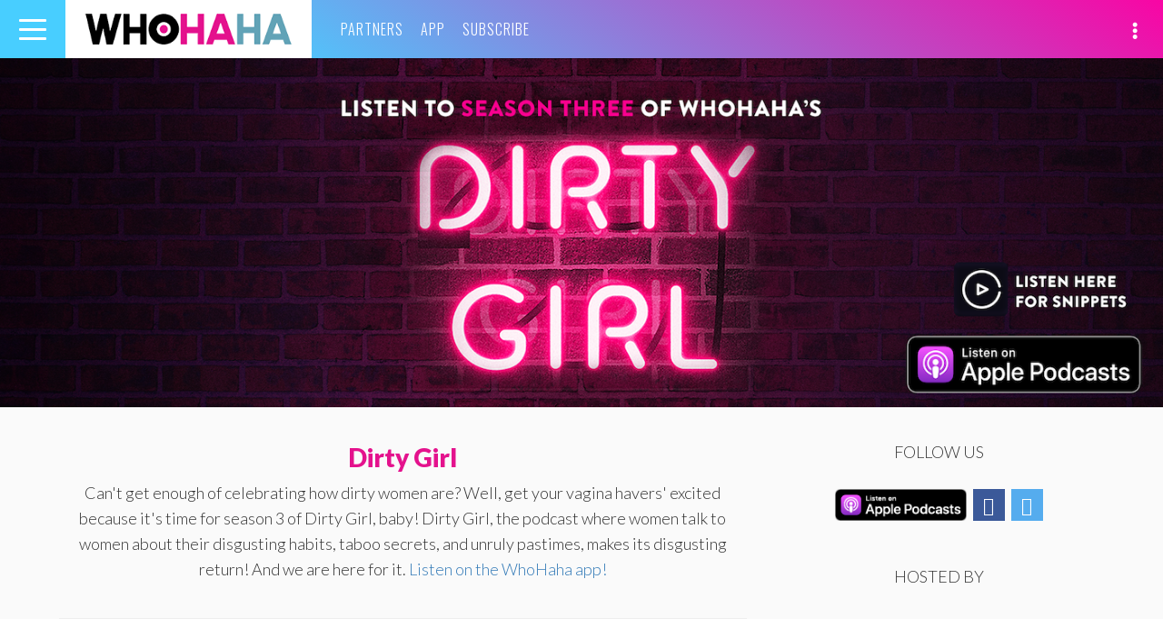

--- FILE ---
content_type: text/css
request_url: https://whohaha.com/app/themes/whohaha/css/style.css?ver=1722545596
body_size: 40877
content:
@charset "UTF-8";
/*
  base/ – contains global styles, such as resets, typography, colors, etc.
  blocks/ – contains styles for common blocks, such as testimonials, feature slabs, etc.
  components/ – contains each self-contained component in its own .scss partial
  layout/ – contains styling for larger layout components; e.g. nav, header, footer, etc.
  pages/ – contains page-specific styling, if necessary
  utils/ – contains global mixins, functions, helper selectors, etc.
  ALL VARIABLES GO IN utils/_variables.scss
  SASS RULES:
  - Follow The Inception Rule: don’t go more than 4-5 levels deep.
    e.g. div > .child1 > .child2 > p > span{}
    note: media queries do not count
  - If a :hover pseudo class is styled, :focus should also be styled for accessibility.
  - Any values commonly throughout the SASS build should be set as a variable (fonts, colors, percentages)
    (look in _variables.scss)
  - ALL colors should be variables
  - Don't be afraid to add extra SASS files (like _buttons.scss, _input.scss, etc.) if necessary
  - Try to keep files under 200 lines (may vary)
  - Be generous with commenting
  - Using "// " for your comments in SASS and they will not output in the compiled CSS
  For more info, read through:
  http://sass-lang.com/guide
  http://thesassway.com/
  http://sass-guidelin.es/
  https://scotch.io/tutorials/aesthetic-sass-1-architecture-and-style-organization
*/
/*!
 * Bootstrap v3.4.1 (https://getbootstrap.com/)
 * Copyright 2011-2019 Twitter, Inc.
 * Licensed under MIT (https://github.com/twbs/bootstrap/blob/master/LICENSE)
 */
/*! normalize.css v3.0.3 | MIT License | github.com/necolas/normalize.css */
html {
  font-family: sans-serif;
  -ms-text-size-adjust: 100%;
  -webkit-text-size-adjust: 100%;
}

body {
  margin: 0;
}

article,
aside,
details,
figcaption,
figure,
footer,
header,
hgroup,
main,
menu,
nav,
section,
summary {
  display: block;
}

audio,
canvas,
progress,
video {
  display: inline-block;
  vertical-align: baseline;
}

audio:not([controls]) {
  display: none;
  height: 0;
}

[hidden],
template {
  display: none;
}

a {
  background-color: transparent;
}

a:active,
a:hover {
  outline: 0;
}

abbr[title] {
  border-bottom: none;
  text-decoration: underline;
  -webkit-text-decoration: underline dotted;
          text-decoration: underline dotted;
}

b,
strong {
  font-weight: bold;
}

dfn {
  font-style: italic;
}

h1 {
  font-size: 2em;
  margin: 0.67em 0;
}

mark {
  background: #ff0;
  color: #000;
}

small {
  font-size: 80%;
}

sub,
sup {
  font-size: 75%;
  line-height: 0;
  position: relative;
  vertical-align: baseline;
}

sup {
  top: -0.5em;
}

sub {
  bottom: -0.25em;
}

img {
  border: 0;
}

svg:not(:root) {
  overflow: hidden;
}

figure {
  margin: 1em 40px;
}

hr {
  box-sizing: content-box;
  height: 0;
}

pre {
  overflow: auto;
}

code,
kbd,
pre,
samp {
  font-family: monospace, monospace;
  font-size: 1em;
}

button,
input,
optgroup,
select,
textarea {
  color: inherit;
  font: inherit;
  margin: 0;
}

button {
  overflow: visible;
}

button,
select {
  text-transform: none;
}

button,
html input[type=button],
input[type=reset],
input[type=submit] {
  -webkit-appearance: button;
  cursor: pointer;
}

button[disabled],
html input[disabled] {
  cursor: default;
}

button::-moz-focus-inner,
input::-moz-focus-inner {
  border: 0;
  padding: 0;
}

input {
  line-height: normal;
}

input[type=checkbox],
input[type=radio] {
  box-sizing: border-box;
  padding: 0;
}

input[type=number]::-webkit-inner-spin-button,
input[type=number]::-webkit-outer-spin-button {
  height: auto;
}

input[type=search] {
  -webkit-appearance: textfield;
  box-sizing: content-box;
}

input[type=search]::-webkit-search-cancel-button,
input[type=search]::-webkit-search-decoration {
  -webkit-appearance: none;
}

fieldset {
  border: 1px solid #c0c0c0;
  margin: 0 2px;
  padding: 0.35em 0.625em 0.75em;
}

legend {
  border: 0;
  padding: 0;
}

textarea {
  overflow: auto;
}

optgroup {
  font-weight: bold;
}

table {
  border-collapse: collapse;
  border-spacing: 0;
}

td,
th {
  padding: 0;
}

/*! Source: https://github.com/h5bp/html5-boilerplate/blob/master/src/css/main.css */
@media print {
  *,
*:before,
*:after {
    color: #000 !important;
    text-shadow: none !important;
    background: transparent !important;
    box-shadow: none !important;
  }

  a,
a:visited {
    text-decoration: underline;
  }

  a[href]:after {
    content: " (" attr(href) ")";
  }

  abbr[title]:after {
    content: " (" attr(title) ")";
  }

  a[href^="#"]:after,
a[href^="javascript:"]:after {
    content: "";
  }

  pre,
blockquote {
    border: 1px solid #999;
    page-break-inside: avoid;
  }

  thead {
    display: table-header-group;
  }

  tr,
img {
    page-break-inside: avoid;
  }

  img {
    max-width: 100% !important;
  }

  p,
h2,
h3 {
    orphans: 3;
    widows: 3;
  }

  h2,
h3 {
    page-break-after: avoid;
  }

  .navbar {
    display: none;
  }

  .btn > .caret,
.dropup > .btn > .caret {
    border-top-color: #000 !important;
  }

  .label {
    border: 1px solid #000;
  }

  .table {
    border-collapse: collapse !important;
  }
  .table td,
.table th {
    background-color: #fff !important;
  }

  .table-bordered th,
.table-bordered td {
    border: 1px solid #ddd !important;
  }
}
@font-face {
  font-family: "Glyphicons Halflings";
  src: url("../fonts/bootstrap/glyphicons-halflings-regular.eot");
  src: url("../fonts/bootstrap/glyphicons-halflings-regular.eot?#iefix") format("embedded-opentype"), url("../fonts/bootstrap/glyphicons-halflings-regular.woff2") format("woff2"), url("../fonts/bootstrap/glyphicons-halflings-regular.woff") format("woff"), url("../fonts/bootstrap/glyphicons-halflings-regular.ttf") format("truetype"), url("../fonts/bootstrap/glyphicons-halflings-regular.svg#glyphicons_halflingsregular") format("svg");
}
.glyphicon {
  position: relative;
  top: 1px;
  display: inline-block;
  font-family: "Glyphicons Halflings";
  font-style: normal;
  font-weight: 400;
  line-height: 1;
  -webkit-font-smoothing: antialiased;
  -moz-osx-font-smoothing: grayscale;
}

.glyphicon-asterisk:before {
  content: "*";
}

.glyphicon-plus:before {
  content: "+";
}

.glyphicon-euro:before,
.glyphicon-eur:before {
  content: "\20AC";
}

.glyphicon-minus:before {
  content: "\2212";
}

.glyphicon-cloud:before {
  content: "\2601";
}

.glyphicon-envelope:before {
  content: "\2709";
}

.glyphicon-pencil:before {
  content: "\270F";
}

.glyphicon-glass:before {
  content: "\E001";
}

.glyphicon-music:before {
  content: "\E002";
}

.glyphicon-search:before {
  content: "\E003";
}

.glyphicon-heart:before {
  content: "\E005";
}

.glyphicon-star:before {
  content: "\E006";
}

.glyphicon-star-empty:before {
  content: "\E007";
}

.glyphicon-user:before {
  content: "\E008";
}

.glyphicon-film:before {
  content: "\E009";
}

.glyphicon-th-large:before {
  content: "\E010";
}

.glyphicon-th:before {
  content: "\E011";
}

.glyphicon-th-list:before {
  content: "\E012";
}

.glyphicon-ok:before {
  content: "\E013";
}

.glyphicon-remove:before {
  content: "\E014";
}

.glyphicon-zoom-in:before {
  content: "\E015";
}

.glyphicon-zoom-out:before {
  content: "\E016";
}

.glyphicon-off:before {
  content: "\E017";
}

.glyphicon-signal:before {
  content: "\E018";
}

.glyphicon-cog:before {
  content: "\E019";
}

.glyphicon-trash:before {
  content: "\E020";
}

.glyphicon-home:before {
  content: "\E021";
}

.glyphicon-file:before {
  content: "\E022";
}

.glyphicon-time:before {
  content: "\E023";
}

.glyphicon-road:before {
  content: "\E024";
}

.glyphicon-download-alt:before {
  content: "\E025";
}

.glyphicon-download:before {
  content: "\E026";
}

.glyphicon-upload:before {
  content: "\E027";
}

.glyphicon-inbox:before {
  content: "\E028";
}

.glyphicon-play-circle:before {
  content: "\E029";
}

.glyphicon-repeat:before {
  content: "\E030";
}

.glyphicon-refresh:before {
  content: "\E031";
}

.glyphicon-list-alt:before {
  content: "\E032";
}

.glyphicon-lock:before {
  content: "\E033";
}

.glyphicon-flag:before {
  content: "\E034";
}

.glyphicon-headphones:before {
  content: "\E035";
}

.glyphicon-volume-off:before {
  content: "\E036";
}

.glyphicon-volume-down:before {
  content: "\E037";
}

.glyphicon-volume-up:before {
  content: "\E038";
}

.glyphicon-qrcode:before {
  content: "\E039";
}

.glyphicon-barcode:before {
  content: "\E040";
}

.glyphicon-tag:before {
  content: "\E041";
}

.glyphicon-tags:before {
  content: "\E042";
}

.glyphicon-book:before {
  content: "\E043";
}

.glyphicon-bookmark:before {
  content: "\E044";
}

.glyphicon-print:before {
  content: "\E045";
}

.glyphicon-camera:before {
  content: "\E046";
}

.glyphicon-font:before {
  content: "\E047";
}

.glyphicon-bold:before {
  content: "\E048";
}

.glyphicon-italic:before {
  content: "\E049";
}

.glyphicon-text-height:before {
  content: "\E050";
}

.glyphicon-text-width:before {
  content: "\E051";
}

.glyphicon-align-left:before {
  content: "\E052";
}

.glyphicon-align-center:before {
  content: "\E053";
}

.glyphicon-align-right:before {
  content: "\E054";
}

.glyphicon-align-justify:before {
  content: "\E055";
}

.glyphicon-list:before {
  content: "\E056";
}

.glyphicon-indent-left:before {
  content: "\E057";
}

.glyphicon-indent-right:before {
  content: "\E058";
}

.glyphicon-facetime-video:before {
  content: "\E059";
}

.glyphicon-picture:before {
  content: "\E060";
}

.glyphicon-map-marker:before {
  content: "\E062";
}

.glyphicon-adjust:before {
  content: "\E063";
}

.glyphicon-tint:before {
  content: "\E064";
}

.glyphicon-edit:before {
  content: "\E065";
}

.glyphicon-share:before {
  content: "\E066";
}

.glyphicon-check:before {
  content: "\E067";
}

.glyphicon-move:before {
  content: "\E068";
}

.glyphicon-step-backward:before {
  content: "\E069";
}

.glyphicon-fast-backward:before {
  content: "\E070";
}

.glyphicon-backward:before {
  content: "\E071";
}

.glyphicon-play:before {
  content: "\E072";
}

.glyphicon-pause:before {
  content: "\E073";
}

.glyphicon-stop:before {
  content: "\E074";
}

.glyphicon-forward:before {
  content: "\E075";
}

.glyphicon-fast-forward:before {
  content: "\E076";
}

.glyphicon-step-forward:before {
  content: "\E077";
}

.glyphicon-eject:before {
  content: "\E078";
}

.glyphicon-chevron-left:before {
  content: "\E079";
}

.glyphicon-chevron-right:before {
  content: "\E080";
}

.glyphicon-plus-sign:before {
  content: "\E081";
}

.glyphicon-minus-sign:before {
  content: "\E082";
}

.glyphicon-remove-sign:before {
  content: "\E083";
}

.glyphicon-ok-sign:before {
  content: "\E084";
}

.glyphicon-question-sign:before {
  content: "\E085";
}

.glyphicon-info-sign:before {
  content: "\E086";
}

.glyphicon-screenshot:before {
  content: "\E087";
}

.glyphicon-remove-circle:before {
  content: "\E088";
}

.glyphicon-ok-circle:before {
  content: "\E089";
}

.glyphicon-ban-circle:before {
  content: "\E090";
}

.glyphicon-arrow-left:before {
  content: "\E091";
}

.glyphicon-arrow-right:before {
  content: "\E092";
}

.glyphicon-arrow-up:before {
  content: "\E093";
}

.glyphicon-arrow-down:before {
  content: "\E094";
}

.glyphicon-share-alt:before {
  content: "\E095";
}

.glyphicon-resize-full:before {
  content: "\E096";
}

.glyphicon-resize-small:before {
  content: "\E097";
}

.glyphicon-exclamation-sign:before {
  content: "\E101";
}

.glyphicon-gift:before {
  content: "\E102";
}

.glyphicon-leaf:before {
  content: "\E103";
}

.glyphicon-fire:before {
  content: "\E104";
}

.glyphicon-eye-open:before {
  content: "\E105";
}

.glyphicon-eye-close:before {
  content: "\E106";
}

.glyphicon-warning-sign:before {
  content: "\E107";
}

.glyphicon-plane:before {
  content: "\E108";
}

.glyphicon-calendar:before {
  content: "\E109";
}

.glyphicon-random:before {
  content: "\E110";
}

.glyphicon-comment:before {
  content: "\E111";
}

.glyphicon-magnet:before {
  content: "\E112";
}

.glyphicon-chevron-up:before {
  content: "\E113";
}

.glyphicon-chevron-down:before {
  content: "\E114";
}

.glyphicon-retweet:before {
  content: "\E115";
}

.glyphicon-shopping-cart:before {
  content: "\E116";
}

.glyphicon-folder-close:before {
  content: "\E117";
}

.glyphicon-folder-open:before {
  content: "\E118";
}

.glyphicon-resize-vertical:before {
  content: "\E119";
}

.glyphicon-resize-horizontal:before {
  content: "\E120";
}

.glyphicon-hdd:before {
  content: "\E121";
}

.glyphicon-bullhorn:before {
  content: "\E122";
}

.glyphicon-bell:before {
  content: "\E123";
}

.glyphicon-certificate:before {
  content: "\E124";
}

.glyphicon-thumbs-up:before {
  content: "\E125";
}

.glyphicon-thumbs-down:before {
  content: "\E126";
}

.glyphicon-hand-right:before {
  content: "\E127";
}

.glyphicon-hand-left:before {
  content: "\E128";
}

.glyphicon-hand-up:before {
  content: "\E129";
}

.glyphicon-hand-down:before {
  content: "\E130";
}

.glyphicon-circle-arrow-right:before {
  content: "\E131";
}

.glyphicon-circle-arrow-left:before {
  content: "\E132";
}

.glyphicon-circle-arrow-up:before {
  content: "\E133";
}

.glyphicon-circle-arrow-down:before {
  content: "\E134";
}

.glyphicon-globe:before {
  content: "\E135";
}

.glyphicon-wrench:before {
  content: "\E136";
}

.glyphicon-tasks:before {
  content: "\E137";
}

.glyphicon-filter:before {
  content: "\E138";
}

.glyphicon-briefcase:before {
  content: "\E139";
}

.glyphicon-fullscreen:before {
  content: "\E140";
}

.glyphicon-dashboard:before {
  content: "\E141";
}

.glyphicon-paperclip:before {
  content: "\E142";
}

.glyphicon-heart-empty:before {
  content: "\E143";
}

.glyphicon-link:before {
  content: "\E144";
}

.glyphicon-phone:before {
  content: "\E145";
}

.glyphicon-pushpin:before {
  content: "\E146";
}

.glyphicon-usd:before {
  content: "\E148";
}

.glyphicon-gbp:before {
  content: "\E149";
}

.glyphicon-sort:before {
  content: "\E150";
}

.glyphicon-sort-by-alphabet:before {
  content: "\E151";
}

.glyphicon-sort-by-alphabet-alt:before {
  content: "\E152";
}

.glyphicon-sort-by-order:before {
  content: "\E153";
}

.glyphicon-sort-by-order-alt:before {
  content: "\E154";
}

.glyphicon-sort-by-attributes:before {
  content: "\E155";
}

.glyphicon-sort-by-attributes-alt:before {
  content: "\E156";
}

.glyphicon-unchecked:before {
  content: "\E157";
}

.glyphicon-expand:before {
  content: "\E158";
}

.glyphicon-collapse-down:before {
  content: "\E159";
}

.glyphicon-collapse-up:before {
  content: "\E160";
}

.glyphicon-log-in:before {
  content: "\E161";
}

.glyphicon-flash:before {
  content: "\E162";
}

.glyphicon-log-out:before {
  content: "\E163";
}

.glyphicon-new-window:before {
  content: "\E164";
}

.glyphicon-record:before {
  content: "\E165";
}

.glyphicon-save:before {
  content: "\E166";
}

.glyphicon-open:before {
  content: "\E167";
}

.glyphicon-saved:before {
  content: "\E168";
}

.glyphicon-import:before {
  content: "\E169";
}

.glyphicon-export:before {
  content: "\E170";
}

.glyphicon-send:before {
  content: "\E171";
}

.glyphicon-floppy-disk:before {
  content: "\E172";
}

.glyphicon-floppy-saved:before {
  content: "\E173";
}

.glyphicon-floppy-remove:before {
  content: "\E174";
}

.glyphicon-floppy-save:before {
  content: "\E175";
}

.glyphicon-floppy-open:before {
  content: "\E176";
}

.glyphicon-credit-card:before {
  content: "\E177";
}

.glyphicon-transfer:before {
  content: "\E178";
}

.glyphicon-cutlery:before {
  content: "\E179";
}

.glyphicon-header:before {
  content: "\E180";
}

.glyphicon-compressed:before {
  content: "\E181";
}

.glyphicon-earphone:before {
  content: "\E182";
}

.glyphicon-phone-alt:before {
  content: "\E183";
}

.glyphicon-tower:before {
  content: "\E184";
}

.glyphicon-stats:before {
  content: "\E185";
}

.glyphicon-sd-video:before {
  content: "\E186";
}

.glyphicon-hd-video:before {
  content: "\E187";
}

.glyphicon-subtitles:before {
  content: "\E188";
}

.glyphicon-sound-stereo:before {
  content: "\E189";
}

.glyphicon-sound-dolby:before {
  content: "\E190";
}

.glyphicon-sound-5-1:before {
  content: "\E191";
}

.glyphicon-sound-6-1:before {
  content: "\E192";
}

.glyphicon-sound-7-1:before {
  content: "\E193";
}

.glyphicon-copyright-mark:before {
  content: "\E194";
}

.glyphicon-registration-mark:before {
  content: "\E195";
}

.glyphicon-cloud-download:before {
  content: "\E197";
}

.glyphicon-cloud-upload:before {
  content: "\E198";
}

.glyphicon-tree-conifer:before {
  content: "\E199";
}

.glyphicon-tree-deciduous:before {
  content: "\E200";
}

.glyphicon-cd:before {
  content: "\E201";
}

.glyphicon-save-file:before {
  content: "\E202";
}

.glyphicon-open-file:before {
  content: "\E203";
}

.glyphicon-level-up:before {
  content: "\E204";
}

.glyphicon-copy:before {
  content: "\E205";
}

.glyphicon-paste:before {
  content: "\E206";
}

.glyphicon-alert:before {
  content: "\E209";
}

.glyphicon-equalizer:before {
  content: "\E210";
}

.glyphicon-king:before {
  content: "\E211";
}

.glyphicon-queen:before {
  content: "\E212";
}

.glyphicon-pawn:before {
  content: "\E213";
}

.glyphicon-bishop:before {
  content: "\E214";
}

.glyphicon-knight:before {
  content: "\E215";
}

.glyphicon-baby-formula:before {
  content: "\E216";
}

.glyphicon-tent:before {
  content: "\26FA";
}

.glyphicon-blackboard:before {
  content: "\E218";
}

.glyphicon-bed:before {
  content: "\E219";
}

.glyphicon-apple:before {
  content: "\F8FF";
}

.glyphicon-erase:before {
  content: "\E221";
}

.glyphicon-hourglass:before {
  content: "\231B";
}

.glyphicon-lamp:before {
  content: "\E223";
}

.glyphicon-duplicate:before {
  content: "\E224";
}

.glyphicon-piggy-bank:before {
  content: "\E225";
}

.glyphicon-scissors:before {
  content: "\E226";
}

.glyphicon-bitcoin:before {
  content: "\E227";
}

.glyphicon-btc:before {
  content: "\E227";
}

.glyphicon-xbt:before {
  content: "\E227";
}

.glyphicon-yen:before {
  content: "\A5";
}

.glyphicon-jpy:before {
  content: "\A5";
}

.glyphicon-ruble:before {
  content: "\20BD";
}

.glyphicon-rub:before {
  content: "\20BD";
}

.glyphicon-scale:before {
  content: "\E230";
}

.glyphicon-ice-lolly:before {
  content: "\E231";
}

.glyphicon-ice-lolly-tasted:before {
  content: "\E232";
}

.glyphicon-education:before {
  content: "\E233";
}

.glyphicon-option-horizontal:before {
  content: "\E234";
}

.glyphicon-option-vertical:before {
  content: "\E235";
}

.glyphicon-menu-hamburger:before {
  content: "\E236";
}

.glyphicon-modal-window:before {
  content: "\E237";
}

.glyphicon-oil:before {
  content: "\E238";
}

.glyphicon-grain:before {
  content: "\E239";
}

.glyphicon-sunglasses:before {
  content: "\E240";
}

.glyphicon-text-size:before {
  content: "\E241";
}

.glyphicon-text-color:before {
  content: "\E242";
}

.glyphicon-text-background:before {
  content: "\E243";
}

.glyphicon-object-align-top:before {
  content: "\E244";
}

.glyphicon-object-align-bottom:before {
  content: "\E245";
}

.glyphicon-object-align-horizontal:before {
  content: "\E246";
}

.glyphicon-object-align-left:before {
  content: "\E247";
}

.glyphicon-object-align-vertical:before {
  content: "\E248";
}

.glyphicon-object-align-right:before {
  content: "\E249";
}

.glyphicon-triangle-right:before {
  content: "\E250";
}

.glyphicon-triangle-left:before {
  content: "\E251";
}

.glyphicon-triangle-bottom:before {
  content: "\E252";
}

.glyphicon-triangle-top:before {
  content: "\E253";
}

.glyphicon-console:before {
  content: "\E254";
}

.glyphicon-superscript:before {
  content: "\E255";
}

.glyphicon-subscript:before {
  content: "\E256";
}

.glyphicon-menu-left:before {
  content: "\E257";
}

.glyphicon-menu-right:before {
  content: "\E258";
}

.glyphicon-menu-down:before {
  content: "\E259";
}

.glyphicon-menu-up:before {
  content: "\E260";
}

* {
  box-sizing: border-box;
}

*:before,
*:after {
  box-sizing: border-box;
}

html {
  font-size: 10px;
  -webkit-tap-highlight-color: rgba(0, 0, 0, 0);
}

body {
  font-family: "Helvetica Neue", Helvetica, Arial, sans-serif;
  font-size: 14px;
  line-height: 1.428571429;
  color: #333333;
  background-color: #fff;
}

input,
button,
select,
textarea {
  font-family: inherit;
  font-size: inherit;
  line-height: inherit;
}

a {
  color: #337ab7;
  text-decoration: none;
}
a:hover, a:focus {
  color: #23527c;
  text-decoration: underline;
}
a:focus {
  outline: 5px auto -webkit-focus-ring-color;
  outline-offset: -2px;
}

figure {
  margin: 0;
}

img {
  vertical-align: middle;
}

.img-responsive {
  display: block;
  max-width: 100%;
  height: auto;
}

.img-rounded {
  border-radius: 6px;
}

.img-thumbnail {
  padding: 4px;
  line-height: 1.428571429;
  background-color: #fff;
  border: 1px solid #ddd;
  border-radius: 4px;
  transition: all 0.2s ease-in-out;
  display: inline-block;
  max-width: 100%;
  height: auto;
}

.img-circle {
  border-radius: 50%;
}

hr {
  margin-top: 20px;
  margin-bottom: 20px;
  border: 0;
  border-top: 1px solid #eeeeee;
}

.sr-only {
  position: absolute;
  width: 1px;
  height: 1px;
  padding: 0;
  margin: -1px;
  overflow: hidden;
  clip: rect(0, 0, 0, 0);
  border: 0;
}

.sr-only-focusable:active, .sr-only-focusable:focus {
  position: static;
  width: auto;
  height: auto;
  margin: 0;
  overflow: visible;
  clip: auto;
}

[role=button] {
  cursor: pointer;
}

h1, h2, h3, h4, h5, h6,
.h1, .h2, .h3, .h4, .h5, .h6 {
  font-family: inherit;
  font-weight: 500;
  line-height: 1.1;
  color: inherit;
}
h1 small,
h1 .small, h2 small,
h2 .small, h3 small,
h3 .small, h4 small,
h4 .small, h5 small,
h5 .small, h6 small,
h6 .small,
.h1 small,
.h1 .small, .h2 small,
.h2 .small, .h3 small,
.h3 .small, .h4 small,
.h4 .small, .h5 small,
.h5 .small, .h6 small,
.h6 .small {
  font-weight: 400;
  line-height: 1;
  color: #777777;
}

h1, .h1,
h2, .h2,
h3, .h3 {
  margin-top: 20px;
  margin-bottom: 10px;
}
h1 small,
h1 .small, .h1 small,
.h1 .small,
h2 small,
h2 .small, .h2 small,
.h2 .small,
h3 small,
h3 .small, .h3 small,
.h3 .small {
  font-size: 65%;
}

h4, .h4,
h5, .h5,
h6, .h6 {
  margin-top: 10px;
  margin-bottom: 10px;
}
h4 small,
h4 .small, .h4 small,
.h4 .small,
h5 small,
h5 .small, .h5 small,
.h5 .small,
h6 small,
h6 .small, .h6 small,
.h6 .small {
  font-size: 75%;
}

h1, .h1 {
  font-size: 36px;
}

h2, .h2 {
  font-size: 30px;
}

h3, .h3 {
  font-size: 24px;
}

h4, .h4 {
  font-size: 18px;
}

h5, .h5 {
  font-size: 14px;
}

h6, .h6 {
  font-size: 12px;
}

p {
  margin: 0 0 10px;
}

.lead {
  margin-bottom: 20px;
  font-size: 16px;
  font-weight: 300;
  line-height: 1.4;
}
@media (min-width: 768px) {
  .lead {
    font-size: 21px;
  }
}

small,
.small {
  font-size: 85%;
}

mark,
.mark {
  padding: 0.2em;
  background-color: #fcf8e3;
}

.text-left {
  text-align: left;
}

.text-right {
  text-align: right;
}

.text-center {
  text-align: center;
}

.text-justify {
  text-align: justify;
}

.text-nowrap {
  white-space: nowrap;
}

.text-lowercase {
  text-transform: lowercase;
}

.text-uppercase, .initialism {
  text-transform: uppercase;
}

.text-capitalize {
  text-transform: capitalize;
}

.text-muted {
  color: #777777;
}

.text-primary {
  color: #337ab7;
}

a.text-primary:hover,
a.text-primary:focus {
  color: #286090;
}

.text-success {
  color: #3c763d;
}

a.text-success:hover,
a.text-success:focus {
  color: #2b542c;
}

.text-info {
  color: #31708f;
}

a.text-info:hover,
a.text-info:focus {
  color: #245269;
}

.text-warning {
  color: #8a6d3b;
}

a.text-warning:hover,
a.text-warning:focus {
  color: #66512c;
}

.text-danger {
  color: #a94442;
}

a.text-danger:hover,
a.text-danger:focus {
  color: #843534;
}

.bg-primary {
  color: #fff;
}

.bg-primary {
  background-color: #337ab7;
}

a.bg-primary:hover,
a.bg-primary:focus {
  background-color: #286090;
}

.bg-success {
  background-color: #dff0d8;
}

a.bg-success:hover,
a.bg-success:focus {
  background-color: #c1e2b3;
}

.bg-info {
  background-color: #d9edf7;
}

a.bg-info:hover,
a.bg-info:focus {
  background-color: #afd9ee;
}

.bg-warning {
  background-color: #fcf8e3;
}

a.bg-warning:hover,
a.bg-warning:focus {
  background-color: #f7ecb5;
}

.bg-danger {
  background-color: #f2dede;
}

a.bg-danger:hover,
a.bg-danger:focus {
  background-color: #e4b9b9;
}

.page-header {
  padding-bottom: 9px;
  margin: 40px 0 20px;
  border-bottom: 1px solid #eeeeee;
}

ul,
ol {
  margin-top: 0;
  margin-bottom: 10px;
}
ul ul,
ul ol,
ol ul,
ol ol {
  margin-bottom: 0;
}

.list-unstyled {
  padding-left: 0;
  list-style: none;
}

.list-inline {
  padding-left: 0;
  list-style: none;
  margin-left: -5px;
}
.list-inline > li {
  display: inline-block;
  padding-right: 5px;
  padding-left: 5px;
}

dl {
  margin-top: 0;
  margin-bottom: 20px;
}

dt,
dd {
  line-height: 1.428571429;
}

dt {
  font-weight: 700;
}

dd {
  margin-left: 0;
}

.dl-horizontal dd:before, .dl-horizontal dd:after {
  display: table;
  content: " ";
}
.dl-horizontal dd:after {
  clear: both;
}
@media (min-width: 768px) {
  .dl-horizontal dt {
    float: left;
    width: 160px;
    clear: left;
    text-align: right;
    overflow: hidden;
    text-overflow: ellipsis;
    white-space: nowrap;
  }
  .dl-horizontal dd {
    margin-left: 180px;
  }
}

abbr[title],
abbr[data-original-title] {
  cursor: help;
}

.initialism {
  font-size: 90%;
}

blockquote {
  padding: 10px 20px;
  margin: 0 0 20px;
  font-size: 17.5px;
  border-left: 5px solid #eeeeee;
}
blockquote p:last-child,
blockquote ul:last-child,
blockquote ol:last-child {
  margin-bottom: 0;
}
blockquote footer,
blockquote small,
blockquote .small {
  display: block;
  font-size: 80%;
  line-height: 1.428571429;
  color: #777777;
}
blockquote footer:before,
blockquote small:before,
blockquote .small:before {
  content: "\2014\A0";
}

.blockquote-reverse,
blockquote.pull-right {
  padding-right: 15px;
  padding-left: 0;
  text-align: right;
  border-right: 5px solid #eeeeee;
  border-left: 0;
}
.blockquote-reverse footer:before,
.blockquote-reverse small:before,
.blockquote-reverse .small:before,
blockquote.pull-right footer:before,
blockquote.pull-right small:before,
blockquote.pull-right .small:before {
  content: "";
}
.blockquote-reverse footer:after,
.blockquote-reverse small:after,
.blockquote-reverse .small:after,
blockquote.pull-right footer:after,
blockquote.pull-right small:after,
blockquote.pull-right .small:after {
  content: "\A0\2014";
}

address {
  margin-bottom: 20px;
  font-style: normal;
  line-height: 1.428571429;
}

code,
kbd,
pre,
samp {
  font-family: Menlo, Monaco, Consolas, "Courier New", monospace;
}

code {
  padding: 2px 4px;
  font-size: 90%;
  color: #c7254e;
  background-color: #f9f2f4;
  border-radius: 4px;
}

kbd {
  padding: 2px 4px;
  font-size: 90%;
  color: #fff;
  background-color: #333;
  border-radius: 3px;
  box-shadow: inset 0 -1px 0 rgba(0, 0, 0, 0.25);
}
kbd kbd {
  padding: 0;
  font-size: 100%;
  font-weight: 700;
  box-shadow: none;
}

pre {
  display: block;
  padding: 9.5px;
  margin: 0 0 10px;
  font-size: 13px;
  line-height: 1.428571429;
  color: #333333;
  word-break: break-all;
  word-wrap: break-word;
  background-color: #f5f5f5;
  border: 1px solid #ccc;
  border-radius: 4px;
}
pre code {
  padding: 0;
  font-size: inherit;
  color: inherit;
  white-space: pre-wrap;
  background-color: transparent;
  border-radius: 0;
}

.pre-scrollable {
  max-height: 340px;
  overflow-y: scroll;
}

.container {
  padding-right: 15px;
  padding-left: 15px;
  margin-right: auto;
  margin-left: auto;
}
.container:before, .container:after {
  display: table;
  content: " ";
}
.container:after {
  clear: both;
}
@media (min-width: 768px) {
  .container {
    width: 750px;
  }
}
@media (min-width: 992px) {
  .container {
    width: 970px;
  }
}
@media (min-width: 1200px) {
  .container {
    width: 1170px;
  }
}

.container-fluid {
  padding-right: 15px;
  padding-left: 15px;
  margin-right: auto;
  margin-left: auto;
}
.container-fluid:before, .container-fluid:after {
  display: table;
  content: " ";
}
.container-fluid:after {
  clear: both;
}

.row {
  margin-right: -15px;
  margin-left: -15px;
}
.row:before, .row:after {
  display: table;
  content: " ";
}
.row:after {
  clear: both;
}

.row-no-gutters {
  margin-right: 0;
  margin-left: 0;
}
.row-no-gutters [class*=col-] {
  padding-right: 0;
  padding-left: 0;
}

.col-xs-1, .col-sm-1, .col-md-1, .col-lg-1, .col-xs-2, .col-sm-2, .col-md-2, .col-lg-2, .col-xs-3, .col-sm-3, .col-md-3, .col-lg-3, .col-xs-4, .col-sm-4, .col-md-4, .col-lg-4, .col-xs-5, .col-sm-5, .col-md-5, .col-lg-5, .col-xs-6, .col-sm-6, .col-md-6, .col-lg-6, .col-xs-7, .col-sm-7, .col-md-7, .col-lg-7, .col-xs-8, .col-sm-8, .col-md-8, .col-lg-8, .col-xs-9, .col-sm-9, .col-md-9, .col-lg-9, .col-xs-10, .col-sm-10, .col-md-10, .col-lg-10, .col-xs-11, .col-sm-11, .col-md-11, .col-lg-11, .col-xs-12, .col-sm-12, .col-md-12, .col-lg-12 {
  position: relative;
  min-height: 1px;
  padding-right: 15px;
  padding-left: 15px;
}

.col-xs-1, .col-xs-2, .col-xs-3, .col-xs-4, .col-xs-5, .col-xs-6, .col-xs-7, .col-xs-8, .col-xs-9, .col-xs-10, .col-xs-11, .col-xs-12 {
  float: left;
}

.col-xs-1 {
  width: 8.3333333333%;
}

.col-xs-2 {
  width: 16.6666666667%;
}

.col-xs-3 {
  width: 25%;
}

.col-xs-4 {
  width: 33.3333333333%;
}

.col-xs-5 {
  width: 41.6666666667%;
}

.col-xs-6 {
  width: 50%;
}

.col-xs-7 {
  width: 58.3333333333%;
}

.col-xs-8 {
  width: 66.6666666667%;
}

.col-xs-9 {
  width: 75%;
}

.col-xs-10 {
  width: 83.3333333333%;
}

.col-xs-11 {
  width: 91.6666666667%;
}

.col-xs-12 {
  width: 100%;
}

.col-xs-pull-0 {
  right: auto;
}

.col-xs-pull-1 {
  right: 8.3333333333%;
}

.col-xs-pull-2 {
  right: 16.6666666667%;
}

.col-xs-pull-3 {
  right: 25%;
}

.col-xs-pull-4 {
  right: 33.3333333333%;
}

.col-xs-pull-5 {
  right: 41.6666666667%;
}

.col-xs-pull-6 {
  right: 50%;
}

.col-xs-pull-7 {
  right: 58.3333333333%;
}

.col-xs-pull-8 {
  right: 66.6666666667%;
}

.col-xs-pull-9 {
  right: 75%;
}

.col-xs-pull-10 {
  right: 83.3333333333%;
}

.col-xs-pull-11 {
  right: 91.6666666667%;
}

.col-xs-pull-12 {
  right: 100%;
}

.col-xs-push-0 {
  left: auto;
}

.col-xs-push-1 {
  left: 8.3333333333%;
}

.col-xs-push-2 {
  left: 16.6666666667%;
}

.col-xs-push-3 {
  left: 25%;
}

.col-xs-push-4 {
  left: 33.3333333333%;
}

.col-xs-push-5 {
  left: 41.6666666667%;
}

.col-xs-push-6 {
  left: 50%;
}

.col-xs-push-7 {
  left: 58.3333333333%;
}

.col-xs-push-8 {
  left: 66.6666666667%;
}

.col-xs-push-9 {
  left: 75%;
}

.col-xs-push-10 {
  left: 83.3333333333%;
}

.col-xs-push-11 {
  left: 91.6666666667%;
}

.col-xs-push-12 {
  left: 100%;
}

.col-xs-offset-0 {
  margin-left: 0%;
}

.col-xs-offset-1 {
  margin-left: 8.3333333333%;
}

.col-xs-offset-2 {
  margin-left: 16.6666666667%;
}

.col-xs-offset-3 {
  margin-left: 25%;
}

.col-xs-offset-4 {
  margin-left: 33.3333333333%;
}

.col-xs-offset-5 {
  margin-left: 41.6666666667%;
}

.col-xs-offset-6 {
  margin-left: 50%;
}

.col-xs-offset-7 {
  margin-left: 58.3333333333%;
}

.col-xs-offset-8 {
  margin-left: 66.6666666667%;
}

.col-xs-offset-9 {
  margin-left: 75%;
}

.col-xs-offset-10 {
  margin-left: 83.3333333333%;
}

.col-xs-offset-11 {
  margin-left: 91.6666666667%;
}

.col-xs-offset-12 {
  margin-left: 100%;
}

@media (min-width: 768px) {
  .col-sm-1, .col-sm-2, .col-sm-3, .col-sm-4, .col-sm-5, .col-sm-6, .col-sm-7, .col-sm-8, .col-sm-9, .col-sm-10, .col-sm-11, .col-sm-12 {
    float: left;
  }

  .col-sm-1 {
    width: 8.3333333333%;
  }

  .col-sm-2 {
    width: 16.6666666667%;
  }

  .col-sm-3 {
    width: 25%;
  }

  .col-sm-4 {
    width: 33.3333333333%;
  }

  .col-sm-5 {
    width: 41.6666666667%;
  }

  .col-sm-6 {
    width: 50%;
  }

  .col-sm-7 {
    width: 58.3333333333%;
  }

  .col-sm-8 {
    width: 66.6666666667%;
  }

  .col-sm-9 {
    width: 75%;
  }

  .col-sm-10 {
    width: 83.3333333333%;
  }

  .col-sm-11 {
    width: 91.6666666667%;
  }

  .col-sm-12 {
    width: 100%;
  }

  .col-sm-pull-0 {
    right: auto;
  }

  .col-sm-pull-1 {
    right: 8.3333333333%;
  }

  .col-sm-pull-2 {
    right: 16.6666666667%;
  }

  .col-sm-pull-3 {
    right: 25%;
  }

  .col-sm-pull-4 {
    right: 33.3333333333%;
  }

  .col-sm-pull-5 {
    right: 41.6666666667%;
  }

  .col-sm-pull-6 {
    right: 50%;
  }

  .col-sm-pull-7 {
    right: 58.3333333333%;
  }

  .col-sm-pull-8 {
    right: 66.6666666667%;
  }

  .col-sm-pull-9 {
    right: 75%;
  }

  .col-sm-pull-10 {
    right: 83.3333333333%;
  }

  .col-sm-pull-11 {
    right: 91.6666666667%;
  }

  .col-sm-pull-12 {
    right: 100%;
  }

  .col-sm-push-0 {
    left: auto;
  }

  .col-sm-push-1 {
    left: 8.3333333333%;
  }

  .col-sm-push-2 {
    left: 16.6666666667%;
  }

  .col-sm-push-3 {
    left: 25%;
  }

  .col-sm-push-4 {
    left: 33.3333333333%;
  }

  .col-sm-push-5 {
    left: 41.6666666667%;
  }

  .col-sm-push-6 {
    left: 50%;
  }

  .col-sm-push-7 {
    left: 58.3333333333%;
  }

  .col-sm-push-8 {
    left: 66.6666666667%;
  }

  .col-sm-push-9 {
    left: 75%;
  }

  .col-sm-push-10 {
    left: 83.3333333333%;
  }

  .col-sm-push-11 {
    left: 91.6666666667%;
  }

  .col-sm-push-12 {
    left: 100%;
  }

  .col-sm-offset-0 {
    margin-left: 0%;
  }

  .col-sm-offset-1 {
    margin-left: 8.3333333333%;
  }

  .col-sm-offset-2 {
    margin-left: 16.6666666667%;
  }

  .col-sm-offset-3 {
    margin-left: 25%;
  }

  .col-sm-offset-4 {
    margin-left: 33.3333333333%;
  }

  .col-sm-offset-5 {
    margin-left: 41.6666666667%;
  }

  .col-sm-offset-6 {
    margin-left: 50%;
  }

  .col-sm-offset-7 {
    margin-left: 58.3333333333%;
  }

  .col-sm-offset-8 {
    margin-left: 66.6666666667%;
  }

  .col-sm-offset-9 {
    margin-left: 75%;
  }

  .col-sm-offset-10 {
    margin-left: 83.3333333333%;
  }

  .col-sm-offset-11 {
    margin-left: 91.6666666667%;
  }

  .col-sm-offset-12 {
    margin-left: 100%;
  }
}
@media (min-width: 992px) {
  .col-md-1, .col-md-2, .col-md-3, .col-md-4, .col-md-5, .col-md-6, .col-md-7, .col-md-8, .col-md-9, .col-md-10, .col-md-11, .col-md-12 {
    float: left;
  }

  .col-md-1 {
    width: 8.3333333333%;
  }

  .col-md-2 {
    width: 16.6666666667%;
  }

  .col-md-3 {
    width: 25%;
  }

  .col-md-4 {
    width: 33.3333333333%;
  }

  .col-md-5 {
    width: 41.6666666667%;
  }

  .col-md-6 {
    width: 50%;
  }

  .col-md-7 {
    width: 58.3333333333%;
  }

  .col-md-8 {
    width: 66.6666666667%;
  }

  .col-md-9 {
    width: 75%;
  }

  .col-md-10 {
    width: 83.3333333333%;
  }

  .col-md-11 {
    width: 91.6666666667%;
  }

  .col-md-12 {
    width: 100%;
  }

  .col-md-pull-0 {
    right: auto;
  }

  .col-md-pull-1 {
    right: 8.3333333333%;
  }

  .col-md-pull-2 {
    right: 16.6666666667%;
  }

  .col-md-pull-3 {
    right: 25%;
  }

  .col-md-pull-4 {
    right: 33.3333333333%;
  }

  .col-md-pull-5 {
    right: 41.6666666667%;
  }

  .col-md-pull-6 {
    right: 50%;
  }

  .col-md-pull-7 {
    right: 58.3333333333%;
  }

  .col-md-pull-8 {
    right: 66.6666666667%;
  }

  .col-md-pull-9 {
    right: 75%;
  }

  .col-md-pull-10 {
    right: 83.3333333333%;
  }

  .col-md-pull-11 {
    right: 91.6666666667%;
  }

  .col-md-pull-12 {
    right: 100%;
  }

  .col-md-push-0 {
    left: auto;
  }

  .col-md-push-1 {
    left: 8.3333333333%;
  }

  .col-md-push-2 {
    left: 16.6666666667%;
  }

  .col-md-push-3 {
    left: 25%;
  }

  .col-md-push-4 {
    left: 33.3333333333%;
  }

  .col-md-push-5 {
    left: 41.6666666667%;
  }

  .col-md-push-6 {
    left: 50%;
  }

  .col-md-push-7 {
    left: 58.3333333333%;
  }

  .col-md-push-8 {
    left: 66.6666666667%;
  }

  .col-md-push-9 {
    left: 75%;
  }

  .col-md-push-10 {
    left: 83.3333333333%;
  }

  .col-md-push-11 {
    left: 91.6666666667%;
  }

  .col-md-push-12 {
    left: 100%;
  }

  .col-md-offset-0 {
    margin-left: 0%;
  }

  .col-md-offset-1 {
    margin-left: 8.3333333333%;
  }

  .col-md-offset-2 {
    margin-left: 16.6666666667%;
  }

  .col-md-offset-3 {
    margin-left: 25%;
  }

  .col-md-offset-4 {
    margin-left: 33.3333333333%;
  }

  .col-md-offset-5 {
    margin-left: 41.6666666667%;
  }

  .col-md-offset-6 {
    margin-left: 50%;
  }

  .col-md-offset-7 {
    margin-left: 58.3333333333%;
  }

  .col-md-offset-8 {
    margin-left: 66.6666666667%;
  }

  .col-md-offset-9 {
    margin-left: 75%;
  }

  .col-md-offset-10 {
    margin-left: 83.3333333333%;
  }

  .col-md-offset-11 {
    margin-left: 91.6666666667%;
  }

  .col-md-offset-12 {
    margin-left: 100%;
  }
}
@media (min-width: 1200px) {
  .col-lg-1, .col-lg-2, .col-lg-3, .col-lg-4, .col-lg-5, .col-lg-6, .col-lg-7, .col-lg-8, .col-lg-9, .col-lg-10, .col-lg-11, .col-lg-12 {
    float: left;
  }

  .col-lg-1 {
    width: 8.3333333333%;
  }

  .col-lg-2 {
    width: 16.6666666667%;
  }

  .col-lg-3 {
    width: 25%;
  }

  .col-lg-4 {
    width: 33.3333333333%;
  }

  .col-lg-5 {
    width: 41.6666666667%;
  }

  .col-lg-6 {
    width: 50%;
  }

  .col-lg-7 {
    width: 58.3333333333%;
  }

  .col-lg-8 {
    width: 66.6666666667%;
  }

  .col-lg-9 {
    width: 75%;
  }

  .col-lg-10 {
    width: 83.3333333333%;
  }

  .col-lg-11 {
    width: 91.6666666667%;
  }

  .col-lg-12 {
    width: 100%;
  }

  .col-lg-pull-0 {
    right: auto;
  }

  .col-lg-pull-1 {
    right: 8.3333333333%;
  }

  .col-lg-pull-2 {
    right: 16.6666666667%;
  }

  .col-lg-pull-3 {
    right: 25%;
  }

  .col-lg-pull-4 {
    right: 33.3333333333%;
  }

  .col-lg-pull-5 {
    right: 41.6666666667%;
  }

  .col-lg-pull-6 {
    right: 50%;
  }

  .col-lg-pull-7 {
    right: 58.3333333333%;
  }

  .col-lg-pull-8 {
    right: 66.6666666667%;
  }

  .col-lg-pull-9 {
    right: 75%;
  }

  .col-lg-pull-10 {
    right: 83.3333333333%;
  }

  .col-lg-pull-11 {
    right: 91.6666666667%;
  }

  .col-lg-pull-12 {
    right: 100%;
  }

  .col-lg-push-0 {
    left: auto;
  }

  .col-lg-push-1 {
    left: 8.3333333333%;
  }

  .col-lg-push-2 {
    left: 16.6666666667%;
  }

  .col-lg-push-3 {
    left: 25%;
  }

  .col-lg-push-4 {
    left: 33.3333333333%;
  }

  .col-lg-push-5 {
    left: 41.6666666667%;
  }

  .col-lg-push-6 {
    left: 50%;
  }

  .col-lg-push-7 {
    left: 58.3333333333%;
  }

  .col-lg-push-8 {
    left: 66.6666666667%;
  }

  .col-lg-push-9 {
    left: 75%;
  }

  .col-lg-push-10 {
    left: 83.3333333333%;
  }

  .col-lg-push-11 {
    left: 91.6666666667%;
  }

  .col-lg-push-12 {
    left: 100%;
  }

  .col-lg-offset-0 {
    margin-left: 0%;
  }

  .col-lg-offset-1 {
    margin-left: 8.3333333333%;
  }

  .col-lg-offset-2 {
    margin-left: 16.6666666667%;
  }

  .col-lg-offset-3 {
    margin-left: 25%;
  }

  .col-lg-offset-4 {
    margin-left: 33.3333333333%;
  }

  .col-lg-offset-5 {
    margin-left: 41.6666666667%;
  }

  .col-lg-offset-6 {
    margin-left: 50%;
  }

  .col-lg-offset-7 {
    margin-left: 58.3333333333%;
  }

  .col-lg-offset-8 {
    margin-left: 66.6666666667%;
  }

  .col-lg-offset-9 {
    margin-left: 75%;
  }

  .col-lg-offset-10 {
    margin-left: 83.3333333333%;
  }

  .col-lg-offset-11 {
    margin-left: 91.6666666667%;
  }

  .col-lg-offset-12 {
    margin-left: 100%;
  }
}
table {
  background-color: transparent;
}
table col[class*=col-] {
  position: static;
  display: table-column;
  float: none;
}
table td[class*=col-],
table th[class*=col-] {
  position: static;
  display: table-cell;
  float: none;
}

caption {
  padding-top: 8px;
  padding-bottom: 8px;
  color: #777777;
  text-align: left;
}

th {
  text-align: left;
}

.table {
  width: 100%;
  max-width: 100%;
  margin-bottom: 20px;
}
.table > thead > tr > th,
.table > thead > tr > td,
.table > tbody > tr > th,
.table > tbody > tr > td,
.table > tfoot > tr > th,
.table > tfoot > tr > td {
  padding: 8px;
  line-height: 1.428571429;
  vertical-align: top;
  border-top: 1px solid #ddd;
}
.table > thead > tr > th {
  vertical-align: bottom;
  border-bottom: 2px solid #ddd;
}
.table > caption + thead > tr:first-child > th,
.table > caption + thead > tr:first-child > td,
.table > colgroup + thead > tr:first-child > th,
.table > colgroup + thead > tr:first-child > td,
.table > thead:first-child > tr:first-child > th,
.table > thead:first-child > tr:first-child > td {
  border-top: 0;
}
.table > tbody + tbody {
  border-top: 2px solid #ddd;
}
.table .table {
  background-color: #fff;
}

.table-condensed > thead > tr > th,
.table-condensed > thead > tr > td,
.table-condensed > tbody > tr > th,
.table-condensed > tbody > tr > td,
.table-condensed > tfoot > tr > th,
.table-condensed > tfoot > tr > td {
  padding: 5px;
}

.table-bordered {
  border: 1px solid #ddd;
}
.table-bordered > thead > tr > th,
.table-bordered > thead > tr > td,
.table-bordered > tbody > tr > th,
.table-bordered > tbody > tr > td,
.table-bordered > tfoot > tr > th,
.table-bordered > tfoot > tr > td {
  border: 1px solid #ddd;
}
.table-bordered > thead > tr > th,
.table-bordered > thead > tr > td {
  border-bottom-width: 2px;
}

.table-striped > tbody > tr:nth-of-type(odd) {
  background-color: #f9f9f9;
}

.table-hover > tbody > tr:hover {
  background-color: #f5f5f5;
}

.table > thead > tr > td.active,
.table > thead > tr > th.active, .table > thead > tr.active > td, .table > thead > tr.active > th,
.table > tbody > tr > td.active,
.table > tbody > tr > th.active,
.table > tbody > tr.active > td,
.table > tbody > tr.active > th,
.table > tfoot > tr > td.active,
.table > tfoot > tr > th.active,
.table > tfoot > tr.active > td,
.table > tfoot > tr.active > th {
  background-color: #f5f5f5;
}

.table-hover > tbody > tr > td.active:hover,
.table-hover > tbody > tr > th.active:hover, .table-hover > tbody > tr.active:hover > td, .table-hover > tbody > tr:hover > .active, .table-hover > tbody > tr.active:hover > th {
  background-color: #e8e8e8;
}

.table > thead > tr > td.success,
.table > thead > tr > th.success, .table > thead > tr.success > td, .table > thead > tr.success > th,
.table > tbody > tr > td.success,
.table > tbody > tr > th.success,
.table > tbody > tr.success > td,
.table > tbody > tr.success > th,
.table > tfoot > tr > td.success,
.table > tfoot > tr > th.success,
.table > tfoot > tr.success > td,
.table > tfoot > tr.success > th {
  background-color: #dff0d8;
}

.table-hover > tbody > tr > td.success:hover,
.table-hover > tbody > tr > th.success:hover, .table-hover > tbody > tr.success:hover > td, .table-hover > tbody > tr:hover > .success, .table-hover > tbody > tr.success:hover > th {
  background-color: #d0e9c6;
}

.table > thead > tr > td.info,
.table > thead > tr > th.info, .table > thead > tr.info > td, .table > thead > tr.info > th,
.table > tbody > tr > td.info,
.table > tbody > tr > th.info,
.table > tbody > tr.info > td,
.table > tbody > tr.info > th,
.table > tfoot > tr > td.info,
.table > tfoot > tr > th.info,
.table > tfoot > tr.info > td,
.table > tfoot > tr.info > th {
  background-color: #d9edf7;
}

.table-hover > tbody > tr > td.info:hover,
.table-hover > tbody > tr > th.info:hover, .table-hover > tbody > tr.info:hover > td, .table-hover > tbody > tr:hover > .info, .table-hover > tbody > tr.info:hover > th {
  background-color: #c4e3f3;
}

.table > thead > tr > td.warning,
.table > thead > tr > th.warning, .table > thead > tr.warning > td, .table > thead > tr.warning > th,
.table > tbody > tr > td.warning,
.table > tbody > tr > th.warning,
.table > tbody > tr.warning > td,
.table > tbody > tr.warning > th,
.table > tfoot > tr > td.warning,
.table > tfoot > tr > th.warning,
.table > tfoot > tr.warning > td,
.table > tfoot > tr.warning > th {
  background-color: #fcf8e3;
}

.table-hover > tbody > tr > td.warning:hover,
.table-hover > tbody > tr > th.warning:hover, .table-hover > tbody > tr.warning:hover > td, .table-hover > tbody > tr:hover > .warning, .table-hover > tbody > tr.warning:hover > th {
  background-color: #faf2cc;
}

.table > thead > tr > td.danger,
.table > thead > tr > th.danger, .table > thead > tr.danger > td, .table > thead > tr.danger > th,
.table > tbody > tr > td.danger,
.table > tbody > tr > th.danger,
.table > tbody > tr.danger > td,
.table > tbody > tr.danger > th,
.table > tfoot > tr > td.danger,
.table > tfoot > tr > th.danger,
.table > tfoot > tr.danger > td,
.table > tfoot > tr.danger > th {
  background-color: #f2dede;
}

.table-hover > tbody > tr > td.danger:hover,
.table-hover > tbody > tr > th.danger:hover, .table-hover > tbody > tr.danger:hover > td, .table-hover > tbody > tr:hover > .danger, .table-hover > tbody > tr.danger:hover > th {
  background-color: #ebcccc;
}

.table-responsive {
  min-height: 0.01%;
  overflow-x: auto;
}
@media screen and (max-width: 767px) {
  .table-responsive {
    width: 100%;
    margin-bottom: 15px;
    overflow-y: hidden;
    -ms-overflow-style: -ms-autohiding-scrollbar;
    border: 1px solid #ddd;
  }
  .table-responsive > .table {
    margin-bottom: 0;
  }
  .table-responsive > .table > thead > tr > th,
.table-responsive > .table > thead > tr > td,
.table-responsive > .table > tbody > tr > th,
.table-responsive > .table > tbody > tr > td,
.table-responsive > .table > tfoot > tr > th,
.table-responsive > .table > tfoot > tr > td {
    white-space: nowrap;
  }
  .table-responsive > .table-bordered {
    border: 0;
  }
  .table-responsive > .table-bordered > thead > tr > th:first-child,
.table-responsive > .table-bordered > thead > tr > td:first-child,
.table-responsive > .table-bordered > tbody > tr > th:first-child,
.table-responsive > .table-bordered > tbody > tr > td:first-child,
.table-responsive > .table-bordered > tfoot > tr > th:first-child,
.table-responsive > .table-bordered > tfoot > tr > td:first-child {
    border-left: 0;
  }
  .table-responsive > .table-bordered > thead > tr > th:last-child,
.table-responsive > .table-bordered > thead > tr > td:last-child,
.table-responsive > .table-bordered > tbody > tr > th:last-child,
.table-responsive > .table-bordered > tbody > tr > td:last-child,
.table-responsive > .table-bordered > tfoot > tr > th:last-child,
.table-responsive > .table-bordered > tfoot > tr > td:last-child {
    border-right: 0;
  }
  .table-responsive > .table-bordered > tbody > tr:last-child > th,
.table-responsive > .table-bordered > tbody > tr:last-child > td,
.table-responsive > .table-bordered > tfoot > tr:last-child > th,
.table-responsive > .table-bordered > tfoot > tr:last-child > td {
    border-bottom: 0;
  }
}

fieldset {
  min-width: 0;
  padding: 0;
  margin: 0;
  border: 0;
}

legend {
  display: block;
  width: 100%;
  padding: 0;
  margin-bottom: 20px;
  font-size: 21px;
  line-height: inherit;
  color: #333333;
  border: 0;
  border-bottom: 1px solid #e5e5e5;
}

label {
  display: inline-block;
  max-width: 100%;
  margin-bottom: 5px;
  font-weight: 700;
}

input[type=search] {
  box-sizing: border-box;
  -webkit-appearance: none;
  -moz-appearance: none;
       appearance: none;
}

input[type=radio],
input[type=checkbox] {
  margin: 4px 0 0;
  margin-top: 1px \9 ;
  line-height: normal;
}
input[type=radio][disabled], input[type=radio].disabled, fieldset[disabled] input[type=radio],
input[type=checkbox][disabled],
input[type=checkbox].disabled,
fieldset[disabled] input[type=checkbox] {
  cursor: not-allowed;
}

input[type=file] {
  display: block;
}

input[type=range] {
  display: block;
  width: 100%;
}

select[multiple],
select[size] {
  height: auto;
}

input[type=file]:focus,
input[type=radio]:focus,
input[type=checkbox]:focus {
  outline: 5px auto -webkit-focus-ring-color;
  outline-offset: -2px;
}

output {
  display: block;
  padding-top: 7px;
  font-size: 14px;
  line-height: 1.428571429;
  color: #555555;
}

.form-control {
  display: block;
  width: 100%;
  height: 34px;
  padding: 6px 12px;
  font-size: 14px;
  line-height: 1.428571429;
  color: #555555;
  background-color: #fff;
  background-image: none;
  border: 1px solid #ccc;
  border-radius: 4px;
  box-shadow: inset 0 1px 1px rgba(0, 0, 0, 0.075);
  transition: border-color ease-in-out 0.15s, box-shadow ease-in-out 0.15s;
}
.form-control:focus {
  border-color: #66afe9;
  outline: 0;
  box-shadow: inset 0 1px 1px rgba(0, 0, 0, 0.075), 0 0 8px rgba(102, 175, 233, 0.6);
}
.form-control::-moz-placeholder {
  color: #999;
  opacity: 1;
}
.form-control:-ms-input-placeholder {
  color: #999;
}
.form-control::-webkit-input-placeholder {
  color: #999;
}
.form-control::-ms-expand {
  background-color: transparent;
  border: 0;
}
.form-control[disabled], .form-control[readonly], fieldset[disabled] .form-control {
  background-color: #eeeeee;
  opacity: 1;
}
.form-control[disabled], fieldset[disabled] .form-control {
  cursor: not-allowed;
}

textarea.form-control {
  height: auto;
}

@media screen and (-webkit-min-device-pixel-ratio: 0) {
  input[type=date].form-control,
input[type=time].form-control,
input[type=datetime-local].form-control,
input[type=month].form-control {
    line-height: 34px;
  }
  input[type=date].input-sm,
.input-group-sm > .input-group-btn > input[type=date].btn, .input-group-sm input[type=date],
input[type=time].input-sm,
.input-group-sm > .input-group-btn > input[type=time].btn,
.input-group-sm input[type=time],
input[type=datetime-local].input-sm,
.input-group-sm > .input-group-btn > input[type=datetime-local].btn,
.input-group-sm input[type=datetime-local],
input[type=month].input-sm,
.input-group-sm > .input-group-btn > input[type=month].btn,
.input-group-sm input[type=month] {
    line-height: 30px;
  }
  input[type=date].input-lg,
.input-group-lg > .input-group-btn > input[type=date].btn, .input-group-lg input[type=date],
input[type=time].input-lg,
.input-group-lg > .input-group-btn > input[type=time].btn,
.input-group-lg input[type=time],
input[type=datetime-local].input-lg,
.input-group-lg > .input-group-btn > input[type=datetime-local].btn,
.input-group-lg input[type=datetime-local],
input[type=month].input-lg,
.input-group-lg > .input-group-btn > input[type=month].btn,
.input-group-lg input[type=month] {
    line-height: 46px;
  }
}
.form-group {
  margin-bottom: 15px;
}

.radio,
.checkbox {
  position: relative;
  display: block;
  margin-top: 10px;
  margin-bottom: 10px;
}
.radio.disabled label, fieldset[disabled] .radio label,
.checkbox.disabled label,
fieldset[disabled] .checkbox label {
  cursor: not-allowed;
}
.radio label,
.checkbox label {
  min-height: 20px;
  padding-left: 20px;
  margin-bottom: 0;
  font-weight: 400;
  cursor: pointer;
}

.radio input[type=radio],
.radio-inline input[type=radio],
.checkbox input[type=checkbox],
.checkbox-inline input[type=checkbox] {
  position: absolute;
  margin-top: 4px \9 ;
  margin-left: -20px;
}

.radio + .radio,
.checkbox + .checkbox {
  margin-top: -5px;
}

.radio-inline,
.checkbox-inline {
  position: relative;
  display: inline-block;
  padding-left: 20px;
  margin-bottom: 0;
  font-weight: 400;
  vertical-align: middle;
  cursor: pointer;
}
.radio-inline.disabled, fieldset[disabled] .radio-inline,
.checkbox-inline.disabled,
fieldset[disabled] .checkbox-inline {
  cursor: not-allowed;
}

.radio-inline + .radio-inline,
.checkbox-inline + .checkbox-inline {
  margin-top: 0;
  margin-left: 10px;
}

.form-control-static {
  min-height: 34px;
  padding-top: 7px;
  padding-bottom: 7px;
  margin-bottom: 0;
}
.form-control-static.input-lg, .input-group-lg > .form-control-static.form-control,
.input-group-lg > .form-control-static.input-group-addon,
.input-group-lg > .input-group-btn > .form-control-static.btn, .form-control-static.input-sm, .input-group-sm > .form-control-static.form-control,
.input-group-sm > .form-control-static.input-group-addon,
.input-group-sm > .input-group-btn > .form-control-static.btn {
  padding-right: 0;
  padding-left: 0;
}

.input-sm, .input-group-sm > .form-control,
.input-group-sm > .input-group-addon,
.input-group-sm > .input-group-btn > .btn {
  height: 30px;
  padding: 5px 10px;
  font-size: 12px;
  line-height: 1.5;
  border-radius: 3px;
}

select.input-sm, .input-group-sm > select.form-control,
.input-group-sm > select.input-group-addon,
.input-group-sm > .input-group-btn > select.btn {
  height: 30px;
  line-height: 30px;
}

textarea.input-sm, .input-group-sm > textarea.form-control,
.input-group-sm > textarea.input-group-addon,
.input-group-sm > .input-group-btn > textarea.btn,
select[multiple].input-sm,
.input-group-sm > select[multiple].form-control,
.input-group-sm > select[multiple].input-group-addon,
.input-group-sm > .input-group-btn > select[multiple].btn {
  height: auto;
}

.form-group-sm .form-control {
  height: 30px;
  padding: 5px 10px;
  font-size: 12px;
  line-height: 1.5;
  border-radius: 3px;
}
.form-group-sm select.form-control {
  height: 30px;
  line-height: 30px;
}
.form-group-sm textarea.form-control,
.form-group-sm select[multiple].form-control {
  height: auto;
}
.form-group-sm .form-control-static {
  height: 30px;
  min-height: 32px;
  padding: 6px 10px;
  font-size: 12px;
  line-height: 1.5;
}

.input-lg, .input-group-lg > .form-control,
.input-group-lg > .input-group-addon,
.input-group-lg > .input-group-btn > .btn {
  height: 46px;
  padding: 10px 16px;
  font-size: 18px;
  line-height: 1.3333333;
  border-radius: 6px;
}

select.input-lg, .input-group-lg > select.form-control,
.input-group-lg > select.input-group-addon,
.input-group-lg > .input-group-btn > select.btn {
  height: 46px;
  line-height: 46px;
}

textarea.input-lg, .input-group-lg > textarea.form-control,
.input-group-lg > textarea.input-group-addon,
.input-group-lg > .input-group-btn > textarea.btn,
select[multiple].input-lg,
.input-group-lg > select[multiple].form-control,
.input-group-lg > select[multiple].input-group-addon,
.input-group-lg > .input-group-btn > select[multiple].btn {
  height: auto;
}

.form-group-lg .form-control {
  height: 46px;
  padding: 10px 16px;
  font-size: 18px;
  line-height: 1.3333333;
  border-radius: 6px;
}
.form-group-lg select.form-control {
  height: 46px;
  line-height: 46px;
}
.form-group-lg textarea.form-control,
.form-group-lg select[multiple].form-control {
  height: auto;
}
.form-group-lg .form-control-static {
  height: 46px;
  min-height: 38px;
  padding: 11px 16px;
  font-size: 18px;
  line-height: 1.3333333;
}

.has-feedback {
  position: relative;
}
.has-feedback .form-control {
  padding-right: 42.5px;
}

.form-control-feedback {
  position: absolute;
  top: 0;
  right: 0;
  z-index: 2;
  display: block;
  width: 34px;
  height: 34px;
  line-height: 34px;
  text-align: center;
  pointer-events: none;
}

.input-lg + .form-control-feedback, .input-group-lg > .form-control + .form-control-feedback,
.input-group-lg > .input-group-addon + .form-control-feedback,
.input-group-lg > .input-group-btn > .btn + .form-control-feedback,
.input-group-lg + .form-control-feedback,
.form-group-lg .form-control + .form-control-feedback {
  width: 46px;
  height: 46px;
  line-height: 46px;
}

.input-sm + .form-control-feedback, .input-group-sm > .form-control + .form-control-feedback,
.input-group-sm > .input-group-addon + .form-control-feedback,
.input-group-sm > .input-group-btn > .btn + .form-control-feedback,
.input-group-sm + .form-control-feedback,
.form-group-sm .form-control + .form-control-feedback {
  width: 30px;
  height: 30px;
  line-height: 30px;
}

.has-success .help-block,
.has-success .control-label,
.has-success .radio,
.has-success .checkbox,
.has-success .radio-inline,
.has-success .checkbox-inline, .has-success.radio label, .has-success.checkbox label, .has-success.radio-inline label, .has-success.checkbox-inline label {
  color: #3c763d;
}
.has-success .form-control {
  border-color: #3c763d;
  box-shadow: inset 0 1px 1px rgba(0, 0, 0, 0.075);
}
.has-success .form-control:focus {
  border-color: #2b542c;
  box-shadow: inset 0 1px 1px rgba(0, 0, 0, 0.075), 0 0 6px #67b168;
}
.has-success .input-group-addon {
  color: #3c763d;
  background-color: #dff0d8;
  border-color: #3c763d;
}
.has-success .form-control-feedback {
  color: #3c763d;
}

.has-warning .help-block,
.has-warning .control-label,
.has-warning .radio,
.has-warning .checkbox,
.has-warning .radio-inline,
.has-warning .checkbox-inline, .has-warning.radio label, .has-warning.checkbox label, .has-warning.radio-inline label, .has-warning.checkbox-inline label {
  color: #8a6d3b;
}
.has-warning .form-control {
  border-color: #8a6d3b;
  box-shadow: inset 0 1px 1px rgba(0, 0, 0, 0.075);
}
.has-warning .form-control:focus {
  border-color: #66512c;
  box-shadow: inset 0 1px 1px rgba(0, 0, 0, 0.075), 0 0 6px #c0a16b;
}
.has-warning .input-group-addon {
  color: #8a6d3b;
  background-color: #fcf8e3;
  border-color: #8a6d3b;
}
.has-warning .form-control-feedback {
  color: #8a6d3b;
}

.has-error .help-block,
.has-error .control-label,
.has-error .radio,
.has-error .checkbox,
.has-error .radio-inline,
.has-error .checkbox-inline, .has-error.radio label, .has-error.checkbox label, .has-error.radio-inline label, .has-error.checkbox-inline label {
  color: #a94442;
}
.has-error .form-control {
  border-color: #a94442;
  box-shadow: inset 0 1px 1px rgba(0, 0, 0, 0.075);
}
.has-error .form-control:focus {
  border-color: #843534;
  box-shadow: inset 0 1px 1px rgba(0, 0, 0, 0.075), 0 0 6px #ce8483;
}
.has-error .input-group-addon {
  color: #a94442;
  background-color: #f2dede;
  border-color: #a94442;
}
.has-error .form-control-feedback {
  color: #a94442;
}

.has-feedback label ~ .form-control-feedback {
  top: 25px;
}
.has-feedback label.sr-only ~ .form-control-feedback {
  top: 0;
}

.help-block {
  display: block;
  margin-top: 5px;
  margin-bottom: 10px;
  color: #737373;
}

@media (min-width: 768px) {
  .form-inline .form-group {
    display: inline-block;
    margin-bottom: 0;
    vertical-align: middle;
  }
  .form-inline .form-control {
    display: inline-block;
    width: auto;
    vertical-align: middle;
  }
  .form-inline .form-control-static {
    display: inline-block;
  }
  .form-inline .input-group {
    display: inline-table;
    vertical-align: middle;
  }
  .form-inline .input-group .input-group-addon,
.form-inline .input-group .input-group-btn,
.form-inline .input-group .form-control {
    width: auto;
  }
  .form-inline .input-group > .form-control {
    width: 100%;
  }
  .form-inline .control-label {
    margin-bottom: 0;
    vertical-align: middle;
  }
  .form-inline .radio,
.form-inline .checkbox {
    display: inline-block;
    margin-top: 0;
    margin-bottom: 0;
    vertical-align: middle;
  }
  .form-inline .radio label,
.form-inline .checkbox label {
    padding-left: 0;
  }
  .form-inline .radio input[type=radio],
.form-inline .checkbox input[type=checkbox] {
    position: relative;
    margin-left: 0;
  }
  .form-inline .has-feedback .form-control-feedback {
    top: 0;
  }
}

.form-horizontal .radio,
.form-horizontal .checkbox,
.form-horizontal .radio-inline,
.form-horizontal .checkbox-inline {
  padding-top: 7px;
  margin-top: 0;
  margin-bottom: 0;
}
.form-horizontal .radio,
.form-horizontal .checkbox {
  min-height: 27px;
}
.form-horizontal .form-group {
  margin-right: -15px;
  margin-left: -15px;
}
.form-horizontal .form-group:before, .form-horizontal .form-group:after {
  display: table;
  content: " ";
}
.form-horizontal .form-group:after {
  clear: both;
}
@media (min-width: 768px) {
  .form-horizontal .control-label {
    padding-top: 7px;
    margin-bottom: 0;
    text-align: right;
  }
}
.form-horizontal .has-feedback .form-control-feedback {
  right: 15px;
}
@media (min-width: 768px) {
  .form-horizontal .form-group-lg .control-label {
    padding-top: 11px;
    font-size: 18px;
  }
}
@media (min-width: 768px) {
  .form-horizontal .form-group-sm .control-label {
    padding-top: 6px;
    font-size: 12px;
  }
}

.btn {
  display: inline-block;
  margin-bottom: 0;
  font-weight: normal;
  text-align: center;
  white-space: nowrap;
  vertical-align: middle;
  touch-action: manipulation;
  cursor: pointer;
  background-image: none;
  border: 1px solid transparent;
  padding: 6px 12px;
  font-size: 14px;
  line-height: 1.428571429;
  border-radius: 4px;
  -webkit-user-select: none;
  -moz-user-select: none;
  -ms-user-select: none;
  user-select: none;
}
.btn:focus, .btn.focus, .btn:active:focus, .btn:active.focus, .btn.active:focus, .btn.active.focus {
  outline: 5px auto -webkit-focus-ring-color;
  outline-offset: -2px;
}
.btn:hover, .btn:focus, .btn.focus {
  color: #333;
  text-decoration: none;
}
.btn:active, .btn.active {
  background-image: none;
  outline: 0;
  box-shadow: inset 0 3px 5px rgba(0, 0, 0, 0.125);
}
.btn.disabled, .btn[disabled], fieldset[disabled] .btn {
  cursor: not-allowed;
  filter: alpha(opacity=65);
  opacity: 0.65;
  box-shadow: none;
}

a.btn.disabled, fieldset[disabled] a.btn {
  pointer-events: none;
}

.btn-default {
  color: #333;
  background-color: #fff;
  border-color: #ccc;
}
.btn-default:focus, .btn-default.focus {
  color: #333;
  background-color: #e6e6e6;
  border-color: #8c8c8c;
}
.btn-default:hover {
  color: #333;
  background-color: #e6e6e6;
  border-color: #adadad;
}
.btn-default:active, .btn-default.active, .open > .btn-default.dropdown-toggle {
  color: #333;
  background-color: #e6e6e6;
  background-image: none;
  border-color: #adadad;
}
.btn-default:active:hover, .btn-default:active:focus, .btn-default:active.focus, .btn-default.active:hover, .btn-default.active:focus, .btn-default.active.focus, .open > .btn-default.dropdown-toggle:hover, .open > .btn-default.dropdown-toggle:focus, .open > .btn-default.dropdown-toggle.focus {
  color: #333;
  background-color: #d4d4d4;
  border-color: #8c8c8c;
}
.btn-default.disabled:hover, .btn-default.disabled:focus, .btn-default.disabled.focus, .btn-default[disabled]:hover, .btn-default[disabled]:focus, .btn-default[disabled].focus, fieldset[disabled] .btn-default:hover, fieldset[disabled] .btn-default:focus, fieldset[disabled] .btn-default.focus {
  background-color: #fff;
  border-color: #ccc;
}
.btn-default .badge {
  color: #fff;
  background-color: #333;
}

.btn-primary {
  color: #fff;
  background-color: #337ab7;
  border-color: #2e6da4;
}
.btn-primary:focus, .btn-primary.focus {
  color: #fff;
  background-color: #286090;
  border-color: #122b40;
}
.btn-primary:hover {
  color: #fff;
  background-color: #286090;
  border-color: #204d74;
}
.btn-primary:active, .btn-primary.active, .open > .btn-primary.dropdown-toggle {
  color: #fff;
  background-color: #286090;
  background-image: none;
  border-color: #204d74;
}
.btn-primary:active:hover, .btn-primary:active:focus, .btn-primary:active.focus, .btn-primary.active:hover, .btn-primary.active:focus, .btn-primary.active.focus, .open > .btn-primary.dropdown-toggle:hover, .open > .btn-primary.dropdown-toggle:focus, .open > .btn-primary.dropdown-toggle.focus {
  color: #fff;
  background-color: #204d74;
  border-color: #122b40;
}
.btn-primary.disabled:hover, .btn-primary.disabled:focus, .btn-primary.disabled.focus, .btn-primary[disabled]:hover, .btn-primary[disabled]:focus, .btn-primary[disabled].focus, fieldset[disabled] .btn-primary:hover, fieldset[disabled] .btn-primary:focus, fieldset[disabled] .btn-primary.focus {
  background-color: #337ab7;
  border-color: #2e6da4;
}
.btn-primary .badge {
  color: #337ab7;
  background-color: #fff;
}

.btn-success {
  color: #fff;
  background-color: #5cb85c;
  border-color: #4cae4c;
}
.btn-success:focus, .btn-success.focus {
  color: #fff;
  background-color: #449d44;
  border-color: #255625;
}
.btn-success:hover {
  color: #fff;
  background-color: #449d44;
  border-color: #398439;
}
.btn-success:active, .btn-success.active, .open > .btn-success.dropdown-toggle {
  color: #fff;
  background-color: #449d44;
  background-image: none;
  border-color: #398439;
}
.btn-success:active:hover, .btn-success:active:focus, .btn-success:active.focus, .btn-success.active:hover, .btn-success.active:focus, .btn-success.active.focus, .open > .btn-success.dropdown-toggle:hover, .open > .btn-success.dropdown-toggle:focus, .open > .btn-success.dropdown-toggle.focus {
  color: #fff;
  background-color: #398439;
  border-color: #255625;
}
.btn-success.disabled:hover, .btn-success.disabled:focus, .btn-success.disabled.focus, .btn-success[disabled]:hover, .btn-success[disabled]:focus, .btn-success[disabled].focus, fieldset[disabled] .btn-success:hover, fieldset[disabled] .btn-success:focus, fieldset[disabled] .btn-success.focus {
  background-color: #5cb85c;
  border-color: #4cae4c;
}
.btn-success .badge {
  color: #5cb85c;
  background-color: #fff;
}

.btn-info {
  color: #fff;
  background-color: #5bc0de;
  border-color: #46b8da;
}
.btn-info:focus, .btn-info.focus {
  color: #fff;
  background-color: #31b0d5;
  border-color: #1b6d85;
}
.btn-info:hover {
  color: #fff;
  background-color: #31b0d5;
  border-color: #269abc;
}
.btn-info:active, .btn-info.active, .open > .btn-info.dropdown-toggle {
  color: #fff;
  background-color: #31b0d5;
  background-image: none;
  border-color: #269abc;
}
.btn-info:active:hover, .btn-info:active:focus, .btn-info:active.focus, .btn-info.active:hover, .btn-info.active:focus, .btn-info.active.focus, .open > .btn-info.dropdown-toggle:hover, .open > .btn-info.dropdown-toggle:focus, .open > .btn-info.dropdown-toggle.focus {
  color: #fff;
  background-color: #269abc;
  border-color: #1b6d85;
}
.btn-info.disabled:hover, .btn-info.disabled:focus, .btn-info.disabled.focus, .btn-info[disabled]:hover, .btn-info[disabled]:focus, .btn-info[disabled].focus, fieldset[disabled] .btn-info:hover, fieldset[disabled] .btn-info:focus, fieldset[disabled] .btn-info.focus {
  background-color: #5bc0de;
  border-color: #46b8da;
}
.btn-info .badge {
  color: #5bc0de;
  background-color: #fff;
}

.btn-warning {
  color: #fff;
  background-color: #f0ad4e;
  border-color: #eea236;
}
.btn-warning:focus, .btn-warning.focus {
  color: #fff;
  background-color: #ec971f;
  border-color: #985f0d;
}
.btn-warning:hover {
  color: #fff;
  background-color: #ec971f;
  border-color: #d58512;
}
.btn-warning:active, .btn-warning.active, .open > .btn-warning.dropdown-toggle {
  color: #fff;
  background-color: #ec971f;
  background-image: none;
  border-color: #d58512;
}
.btn-warning:active:hover, .btn-warning:active:focus, .btn-warning:active.focus, .btn-warning.active:hover, .btn-warning.active:focus, .btn-warning.active.focus, .open > .btn-warning.dropdown-toggle:hover, .open > .btn-warning.dropdown-toggle:focus, .open > .btn-warning.dropdown-toggle.focus {
  color: #fff;
  background-color: #d58512;
  border-color: #985f0d;
}
.btn-warning.disabled:hover, .btn-warning.disabled:focus, .btn-warning.disabled.focus, .btn-warning[disabled]:hover, .btn-warning[disabled]:focus, .btn-warning[disabled].focus, fieldset[disabled] .btn-warning:hover, fieldset[disabled] .btn-warning:focus, fieldset[disabled] .btn-warning.focus {
  background-color: #f0ad4e;
  border-color: #eea236;
}
.btn-warning .badge {
  color: #f0ad4e;
  background-color: #fff;
}

.btn-danger {
  color: #fff;
  background-color: #d9534f;
  border-color: #d43f3a;
}
.btn-danger:focus, .btn-danger.focus {
  color: #fff;
  background-color: #c9302c;
  border-color: #761c19;
}
.btn-danger:hover {
  color: #fff;
  background-color: #c9302c;
  border-color: #ac2925;
}
.btn-danger:active, .btn-danger.active, .open > .btn-danger.dropdown-toggle {
  color: #fff;
  background-color: #c9302c;
  background-image: none;
  border-color: #ac2925;
}
.btn-danger:active:hover, .btn-danger:active:focus, .btn-danger:active.focus, .btn-danger.active:hover, .btn-danger.active:focus, .btn-danger.active.focus, .open > .btn-danger.dropdown-toggle:hover, .open > .btn-danger.dropdown-toggle:focus, .open > .btn-danger.dropdown-toggle.focus {
  color: #fff;
  background-color: #ac2925;
  border-color: #761c19;
}
.btn-danger.disabled:hover, .btn-danger.disabled:focus, .btn-danger.disabled.focus, .btn-danger[disabled]:hover, .btn-danger[disabled]:focus, .btn-danger[disabled].focus, fieldset[disabled] .btn-danger:hover, fieldset[disabled] .btn-danger:focus, fieldset[disabled] .btn-danger.focus {
  background-color: #d9534f;
  border-color: #d43f3a;
}
.btn-danger .badge {
  color: #d9534f;
  background-color: #fff;
}

.btn-link {
  font-weight: 400;
  color: #337ab7;
  border-radius: 0;
}
.btn-link, .btn-link:active, .btn-link.active, .btn-link[disabled], fieldset[disabled] .btn-link {
  background-color: transparent;
  box-shadow: none;
}
.btn-link, .btn-link:hover, .btn-link:focus, .btn-link:active {
  border-color: transparent;
}
.btn-link:hover, .btn-link:focus {
  color: #23527c;
  text-decoration: underline;
  background-color: transparent;
}
.btn-link[disabled]:hover, .btn-link[disabled]:focus, fieldset[disabled] .btn-link:hover, fieldset[disabled] .btn-link:focus {
  color: #777777;
  text-decoration: none;
}

.btn-lg, .btn-group-lg > .btn {
  padding: 10px 16px;
  font-size: 18px;
  line-height: 1.3333333;
  border-radius: 6px;
}

.btn-sm, .btn-group-sm > .btn {
  padding: 5px 10px;
  font-size: 12px;
  line-height: 1.5;
  border-radius: 3px;
}

.btn-xs, .btn-group-xs > .btn {
  padding: 1px 5px;
  font-size: 12px;
  line-height: 1.5;
  border-radius: 3px;
}

.btn-block {
  display: block;
  width: 100%;
}

.btn-block + .btn-block {
  margin-top: 5px;
}

input[type=submit].btn-block,
input[type=reset].btn-block,
input[type=button].btn-block {
  width: 100%;
}

.fade {
  opacity: 0;
  transition: opacity 0.15s linear;
}
.fade.in {
  opacity: 1;
}

.collapse {
  display: none;
}
.collapse.in {
  display: block;
}

tr.collapse.in {
  display: table-row;
}

tbody.collapse.in {
  display: table-row-group;
}

.collapsing {
  position: relative;
  height: 0;
  overflow: hidden;
  transition-property: height, visibility;
  transition-duration: 0.35s;
  transition-timing-function: ease;
}

.caret {
  display: inline-block;
  width: 0;
  height: 0;
  margin-left: 2px;
  vertical-align: middle;
  border-top: 4px dashed;
  border-top: 4px solid \9 ;
  border-right: 4px solid transparent;
  border-left: 4px solid transparent;
}

.dropup,
.dropdown {
  position: relative;
}

.dropdown-toggle:focus {
  outline: 0;
}

.dropdown-menu {
  position: absolute;
  top: 100%;
  left: 0;
  z-index: 1000;
  display: none;
  float: left;
  min-width: 160px;
  padding: 5px 0;
  margin: 2px 0 0;
  font-size: 14px;
  text-align: left;
  list-style: none;
  background-color: #fff;
  background-clip: padding-box;
  border: 1px solid #ccc;
  border: 1px solid rgba(0, 0, 0, 0.15);
  border-radius: 4px;
  box-shadow: 0 6px 12px rgba(0, 0, 0, 0.175);
}
.dropdown-menu.pull-right {
  right: 0;
  left: auto;
}
.dropdown-menu .divider {
  height: 1px;
  margin: 9px 0;
  overflow: hidden;
  background-color: #e5e5e5;
}
.dropdown-menu > li > a {
  display: block;
  padding: 3px 20px;
  clear: both;
  font-weight: 400;
  line-height: 1.428571429;
  color: #333333;
  white-space: nowrap;
}
.dropdown-menu > li > a:hover, .dropdown-menu > li > a:focus {
  color: #262626;
  text-decoration: none;
  background-color: #f5f5f5;
}

.dropdown-menu > .active > a, .dropdown-menu > .active > a:hover, .dropdown-menu > .active > a:focus {
  color: #fff;
  text-decoration: none;
  background-color: #337ab7;
  outline: 0;
}

.dropdown-menu > .disabled > a, .dropdown-menu > .disabled > a:hover, .dropdown-menu > .disabled > a:focus {
  color: #777777;
}
.dropdown-menu > .disabled > a:hover, .dropdown-menu > .disabled > a:focus {
  text-decoration: none;
  cursor: not-allowed;
  background-color: transparent;
  background-image: none;
  filter: progid:DXImageTransform.Microsoft.gradient(enabled = false);
}

.open > .dropdown-menu {
  display: block;
}
.open > a {
  outline: 0;
}

.dropdown-menu-right {
  right: 0;
  left: auto;
}

.dropdown-menu-left {
  right: auto;
  left: 0;
}

.dropdown-header {
  display: block;
  padding: 3px 20px;
  font-size: 12px;
  line-height: 1.428571429;
  color: #777777;
  white-space: nowrap;
}

.dropdown-backdrop {
  position: fixed;
  top: 0;
  right: 0;
  bottom: 0;
  left: 0;
  z-index: 990;
}

.pull-right > .dropdown-menu {
  right: 0;
  left: auto;
}

.dropup .caret,
.navbar-fixed-bottom .dropdown .caret {
  content: "";
  border-top: 0;
  border-bottom: 4px dashed;
  border-bottom: 4px solid \9 ;
}
.dropup .dropdown-menu,
.navbar-fixed-bottom .dropdown .dropdown-menu {
  top: auto;
  bottom: 100%;
  margin-bottom: 2px;
}

@media (min-width: 768px) {
  .navbar-right .dropdown-menu {
    right: 0;
    left: auto;
  }
  .navbar-right .dropdown-menu-left {
    left: 0;
    right: auto;
  }
}
.btn-group,
.btn-group-vertical {
  position: relative;
  display: inline-block;
  vertical-align: middle;
}
.btn-group > .btn,
.btn-group-vertical > .btn {
  position: relative;
  float: left;
}
.btn-group > .btn:hover, .btn-group > .btn:focus, .btn-group > .btn:active, .btn-group > .btn.active,
.btn-group-vertical > .btn:hover,
.btn-group-vertical > .btn:focus,
.btn-group-vertical > .btn:active,
.btn-group-vertical > .btn.active {
  z-index: 2;
}

.btn-group .btn + .btn,
.btn-group .btn + .btn-group,
.btn-group .btn-group + .btn,
.btn-group .btn-group + .btn-group {
  margin-left: -1px;
}

.btn-toolbar {
  margin-left: -5px;
}
.btn-toolbar:before, .btn-toolbar:after {
  display: table;
  content: " ";
}
.btn-toolbar:after {
  clear: both;
}
.btn-toolbar .btn,
.btn-toolbar .btn-group,
.btn-toolbar .input-group {
  float: left;
}
.btn-toolbar > .btn,
.btn-toolbar > .btn-group,
.btn-toolbar > .input-group {
  margin-left: 5px;
}

.btn-group > .btn:not(:first-child):not(:last-child):not(.dropdown-toggle) {
  border-radius: 0;
}

.btn-group > .btn:first-child {
  margin-left: 0;
}
.btn-group > .btn:first-child:not(:last-child):not(.dropdown-toggle) {
  border-top-right-radius: 0;
  border-bottom-right-radius: 0;
}

.btn-group > .btn:last-child:not(:first-child),
.btn-group > .dropdown-toggle:not(:first-child) {
  border-top-left-radius: 0;
  border-bottom-left-radius: 0;
}

.btn-group > .btn-group {
  float: left;
}

.btn-group > .btn-group:not(:first-child):not(:last-child) > .btn {
  border-radius: 0;
}

.btn-group > .btn-group:first-child:not(:last-child) > .btn:last-child,
.btn-group > .btn-group:first-child:not(:last-child) > .dropdown-toggle {
  border-top-right-radius: 0;
  border-bottom-right-radius: 0;
}

.btn-group > .btn-group:last-child:not(:first-child) > .btn:first-child {
  border-top-left-radius: 0;
  border-bottom-left-radius: 0;
}

.btn-group .dropdown-toggle:active,
.btn-group.open .dropdown-toggle {
  outline: 0;
}

.btn-group > .btn + .dropdown-toggle {
  padding-right: 8px;
  padding-left: 8px;
}

.btn-group > .btn-lg + .dropdown-toggle, .btn-group-lg.btn-group > .btn + .dropdown-toggle {
  padding-right: 12px;
  padding-left: 12px;
}

.btn-group.open .dropdown-toggle {
  box-shadow: inset 0 3px 5px rgba(0, 0, 0, 0.125);
}
.btn-group.open .dropdown-toggle.btn-link {
  box-shadow: none;
}

.btn .caret {
  margin-left: 0;
}

.btn-lg .caret, .btn-group-lg > .btn .caret {
  border-width: 5px 5px 0;
  border-bottom-width: 0;
}

.dropup .btn-lg .caret, .dropup .btn-group-lg > .btn .caret {
  border-width: 0 5px 5px;
}

.btn-group-vertical > .btn,
.btn-group-vertical > .btn-group,
.btn-group-vertical > .btn-group > .btn {
  display: block;
  float: none;
  width: 100%;
  max-width: 100%;
}
.btn-group-vertical > .btn-group:before, .btn-group-vertical > .btn-group:after {
  display: table;
  content: " ";
}
.btn-group-vertical > .btn-group:after {
  clear: both;
}
.btn-group-vertical > .btn-group > .btn {
  float: none;
}
.btn-group-vertical > .btn + .btn,
.btn-group-vertical > .btn + .btn-group,
.btn-group-vertical > .btn-group + .btn,
.btn-group-vertical > .btn-group + .btn-group {
  margin-top: -1px;
  margin-left: 0;
}

.btn-group-vertical > .btn:not(:first-child):not(:last-child) {
  border-radius: 0;
}
.btn-group-vertical > .btn:first-child:not(:last-child) {
  border-top-left-radius: 4px;
  border-top-right-radius: 4px;
  border-bottom-right-radius: 0;
  border-bottom-left-radius: 0;
}
.btn-group-vertical > .btn:last-child:not(:first-child) {
  border-top-left-radius: 0;
  border-top-right-radius: 0;
  border-bottom-right-radius: 4px;
  border-bottom-left-radius: 4px;
}

.btn-group-vertical > .btn-group:not(:first-child):not(:last-child) > .btn {
  border-radius: 0;
}

.btn-group-vertical > .btn-group:first-child:not(:last-child) > .btn:last-child,
.btn-group-vertical > .btn-group:first-child:not(:last-child) > .dropdown-toggle {
  border-bottom-right-radius: 0;
  border-bottom-left-radius: 0;
}

.btn-group-vertical > .btn-group:last-child:not(:first-child) > .btn:first-child {
  border-top-left-radius: 0;
  border-top-right-radius: 0;
}

.btn-group-justified {
  display: table;
  width: 100%;
  table-layout: fixed;
  border-collapse: separate;
}
.btn-group-justified > .btn,
.btn-group-justified > .btn-group {
  display: table-cell;
  float: none;
  width: 1%;
}
.btn-group-justified > .btn-group .btn {
  width: 100%;
}
.btn-group-justified > .btn-group .dropdown-menu {
  left: auto;
}

[data-toggle=buttons] > .btn input[type=radio],
[data-toggle=buttons] > .btn input[type=checkbox],
[data-toggle=buttons] > .btn-group > .btn input[type=radio],
[data-toggle=buttons] > .btn-group > .btn input[type=checkbox] {
  position: absolute;
  clip: rect(0, 0, 0, 0);
  pointer-events: none;
}

.input-group {
  position: relative;
  display: table;
  border-collapse: separate;
}
.input-group[class*=col-] {
  float: none;
  padding-right: 0;
  padding-left: 0;
}
.input-group .form-control {
  position: relative;
  z-index: 2;
  float: left;
  width: 100%;
  margin-bottom: 0;
}
.input-group .form-control:focus {
  z-index: 3;
}

.input-group-addon,
.input-group-btn,
.input-group .form-control {
  display: table-cell;
}
.input-group-addon:not(:first-child):not(:last-child),
.input-group-btn:not(:first-child):not(:last-child),
.input-group .form-control:not(:first-child):not(:last-child) {
  border-radius: 0;
}

.input-group-addon,
.input-group-btn {
  width: 1%;
  white-space: nowrap;
  vertical-align: middle;
}

.input-group-addon {
  padding: 6px 12px;
  font-size: 14px;
  font-weight: 400;
  line-height: 1;
  color: #555555;
  text-align: center;
  background-color: #eeeeee;
  border: 1px solid #ccc;
  border-radius: 4px;
}
.input-group-addon.input-sm,
.input-group-sm > .input-group-addon,
.input-group-sm > .input-group-btn > .input-group-addon.btn {
  padding: 5px 10px;
  font-size: 12px;
  border-radius: 3px;
}
.input-group-addon.input-lg,
.input-group-lg > .input-group-addon,
.input-group-lg > .input-group-btn > .input-group-addon.btn {
  padding: 10px 16px;
  font-size: 18px;
  border-radius: 6px;
}
.input-group-addon input[type=radio],
.input-group-addon input[type=checkbox] {
  margin-top: 0;
}

.input-group .form-control:first-child,
.input-group-addon:first-child,
.input-group-btn:first-child > .btn,
.input-group-btn:first-child > .btn-group > .btn,
.input-group-btn:first-child > .dropdown-toggle,
.input-group-btn:last-child > .btn:not(:last-child):not(.dropdown-toggle),
.input-group-btn:last-child > .btn-group:not(:last-child) > .btn {
  border-top-right-radius: 0;
  border-bottom-right-radius: 0;
}

.input-group-addon:first-child {
  border-right: 0;
}

.input-group .form-control:last-child,
.input-group-addon:last-child,
.input-group-btn:last-child > .btn,
.input-group-btn:last-child > .btn-group > .btn,
.input-group-btn:last-child > .dropdown-toggle,
.input-group-btn:first-child > .btn:not(:first-child),
.input-group-btn:first-child > .btn-group:not(:first-child) > .btn {
  border-top-left-radius: 0;
  border-bottom-left-radius: 0;
}

.input-group-addon:last-child {
  border-left: 0;
}

.input-group-btn {
  position: relative;
  font-size: 0;
  white-space: nowrap;
}
.input-group-btn > .btn {
  position: relative;
}
.input-group-btn > .btn + .btn {
  margin-left: -1px;
}
.input-group-btn > .btn:hover, .input-group-btn > .btn:focus, .input-group-btn > .btn:active {
  z-index: 2;
}
.input-group-btn:first-child > .btn,
.input-group-btn:first-child > .btn-group {
  margin-right: -1px;
}
.input-group-btn:last-child > .btn,
.input-group-btn:last-child > .btn-group {
  z-index: 2;
  margin-left: -1px;
}

.nav {
  padding-left: 0;
  margin-bottom: 0;
  list-style: none;
}
.nav:before, .nav:after {
  display: table;
  content: " ";
}
.nav:after {
  clear: both;
}
.nav > li {
  position: relative;
  display: block;
}
.nav > li > a {
  position: relative;
  display: block;
  padding: 10px 15px;
}
.nav > li > a:hover, .nav > li > a:focus {
  text-decoration: none;
  background-color: #eeeeee;
}
.nav > li.disabled > a {
  color: #777777;
}
.nav > li.disabled > a:hover, .nav > li.disabled > a:focus {
  color: #777777;
  text-decoration: none;
  cursor: not-allowed;
  background-color: transparent;
}
.nav .open > a, .nav .open > a:hover, .nav .open > a:focus {
  background-color: #eeeeee;
  border-color: #337ab7;
}
.nav .nav-divider {
  height: 1px;
  margin: 9px 0;
  overflow: hidden;
  background-color: #e5e5e5;
}
.nav > li > a > img {
  max-width: none;
}

.nav-tabs {
  border-bottom: 1px solid #ddd;
}
.nav-tabs > li {
  float: left;
  margin-bottom: -1px;
}
.nav-tabs > li > a {
  margin-right: 2px;
  line-height: 1.428571429;
  border: 1px solid transparent;
  border-radius: 4px 4px 0 0;
}
.nav-tabs > li > a:hover {
  border-color: #eeeeee #eeeeee #ddd;
}
.nav-tabs > li.active > a, .nav-tabs > li.active > a:hover, .nav-tabs > li.active > a:focus {
  color: #555555;
  cursor: default;
  background-color: #fff;
  border: 1px solid #ddd;
  border-bottom-color: transparent;
}
.nav-pills > li {
  float: left;
}
.nav-pills > li > a {
  border-radius: 4px;
}
.nav-pills > li + li {
  margin-left: 2px;
}
.nav-pills > li.active > a, .nav-pills > li.active > a:hover, .nav-pills > li.active > a:focus {
  color: #fff;
  background-color: #337ab7;
}

.nav-stacked > li {
  float: none;
}
.nav-stacked > li + li {
  margin-top: 2px;
  margin-left: 0;
}

.nav-justified, .nav-tabs.nav-justified {
  width: 100%;
}
.nav-justified > li, .nav-tabs.nav-justified > li {
  float: none;
}
.nav-justified > li > a, .nav-tabs.nav-justified > li > a {
  margin-bottom: 5px;
  text-align: center;
}
.nav-justified > .dropdown .dropdown-menu {
  top: auto;
  left: auto;
}
@media (min-width: 768px) {
  .nav-justified > li, .nav-tabs.nav-justified > li {
    display: table-cell;
    width: 1%;
  }
  .nav-justified > li > a, .nav-tabs.nav-justified > li > a {
    margin-bottom: 0;
  }
}

.nav-tabs-justified, .nav-tabs.nav-justified {
  border-bottom: 0;
}
.nav-tabs-justified > li > a, .nav-tabs.nav-justified > li > a {
  margin-right: 0;
  border-radius: 4px;
}
.nav-tabs-justified > .active > a, .nav-tabs.nav-justified > .active > a,
.nav-tabs-justified > .active > a:hover,
.nav-tabs-justified > .active > a:focus {
  border: 1px solid #ddd;
}
@media (min-width: 768px) {
  .nav-tabs-justified > li > a, .nav-tabs.nav-justified > li > a {
    border-bottom: 1px solid #ddd;
    border-radius: 4px 4px 0 0;
  }
  .nav-tabs-justified > .active > a, .nav-tabs.nav-justified > .active > a,
.nav-tabs-justified > .active > a:hover,
.nav-tabs-justified > .active > a:focus {
    border-bottom-color: #fff;
  }
}

.tab-content > .tab-pane {
  display: none;
}
.tab-content > .active {
  display: block;
}

.nav-tabs .dropdown-menu {
  margin-top: -1px;
  border-top-left-radius: 0;
  border-top-right-radius: 0;
}

.navbar {
  position: relative;
  min-height: 50px;
  margin-bottom: 20px;
  border: 1px solid transparent;
}
.navbar:before, .navbar:after {
  display: table;
  content: " ";
}
.navbar:after {
  clear: both;
}
@media (min-width: 768px) {
  .navbar {
    border-radius: 4px;
  }
}

.navbar-header:before, .navbar-header:after {
  display: table;
  content: " ";
}
.navbar-header:after {
  clear: both;
}
@media (min-width: 768px) {
  .navbar-header {
    float: left;
  }
}

.navbar-collapse {
  padding-right: 15px;
  padding-left: 15px;
  overflow-x: visible;
  border-top: 1px solid transparent;
  box-shadow: inset 0 1px 0 rgba(255, 255, 255, 0.1);
  -webkit-overflow-scrolling: touch;
}
.navbar-collapse:before, .navbar-collapse:after {
  display: table;
  content: " ";
}
.navbar-collapse:after {
  clear: both;
}
.navbar-collapse.in {
  overflow-y: auto;
}
@media (min-width: 768px) {
  .navbar-collapse {
    width: auto;
    border-top: 0;
    box-shadow: none;
  }
  .navbar-collapse.collapse {
    display: block !important;
    height: auto !important;
    padding-bottom: 0;
    overflow: visible !important;
  }
  .navbar-collapse.in {
    overflow-y: visible;
  }
  .navbar-fixed-top .navbar-collapse, .navbar-static-top .navbar-collapse, .navbar-fixed-bottom .navbar-collapse {
    padding-right: 0;
    padding-left: 0;
  }
}

.navbar-fixed-top,
.navbar-fixed-bottom {
  position: fixed;
  right: 0;
  left: 0;
  z-index: 1030;
}
.navbar-fixed-top .navbar-collapse,
.navbar-fixed-bottom .navbar-collapse {
  max-height: 340px;
}
@media (max-device-width: 480px) and (orientation: landscape) {
  .navbar-fixed-top .navbar-collapse,
.navbar-fixed-bottom .navbar-collapse {
    max-height: 200px;
  }
}
@media (min-width: 768px) {
  .navbar-fixed-top,
.navbar-fixed-bottom {
    border-radius: 0;
  }
}

.navbar-fixed-top {
  top: 0;
  border-width: 0 0 1px;
}

.navbar-fixed-bottom {
  bottom: 0;
  margin-bottom: 0;
  border-width: 1px 0 0;
}

.container > .navbar-header,
.container > .navbar-collapse,
.container-fluid > .navbar-header,
.container-fluid > .navbar-collapse {
  margin-right: -15px;
  margin-left: -15px;
}
@media (min-width: 768px) {
  .container > .navbar-header,
.container > .navbar-collapse,
.container-fluid > .navbar-header,
.container-fluid > .navbar-collapse {
    margin-right: 0;
    margin-left: 0;
  }
}

.navbar-static-top {
  z-index: 1000;
  border-width: 0 0 1px;
}
@media (min-width: 768px) {
  .navbar-static-top {
    border-radius: 0;
  }
}

.navbar-brand {
  float: left;
  height: 50px;
  padding: 15px 15px;
  font-size: 18px;
  line-height: 20px;
}
.navbar-brand:hover, .navbar-brand:focus {
  text-decoration: none;
}
.navbar-brand > img {
  display: block;
}
@media (min-width: 768px) {
  .navbar > .container .navbar-brand, .navbar > .container-fluid .navbar-brand {
    margin-left: -15px;
  }
}

.navbar-toggle {
  position: relative;
  float: right;
  padding: 9px 10px;
  margin-right: 15px;
  margin-top: 8px;
  margin-bottom: 8px;
  background-color: transparent;
  background-image: none;
  border: 1px solid transparent;
  border-radius: 4px;
}
.navbar-toggle:focus {
  outline: 0;
}
.navbar-toggle .icon-bar {
  display: block;
  width: 22px;
  height: 2px;
  border-radius: 1px;
}
.navbar-toggle .icon-bar + .icon-bar {
  margin-top: 4px;
}
@media (min-width: 768px) {
  .navbar-toggle {
    display: none;
  }
}

.navbar-nav {
  margin: 7.5px -15px;
}
.navbar-nav > li > a {
  padding-top: 10px;
  padding-bottom: 10px;
  line-height: 20px;
}
@media (max-width: 767px) {
  .navbar-nav .open .dropdown-menu {
    position: static;
    float: none;
    width: auto;
    margin-top: 0;
    background-color: transparent;
    border: 0;
    box-shadow: none;
  }
  .navbar-nav .open .dropdown-menu > li > a,
.navbar-nav .open .dropdown-menu .dropdown-header {
    padding: 5px 15px 5px 25px;
  }
  .navbar-nav .open .dropdown-menu > li > a {
    line-height: 20px;
  }
  .navbar-nav .open .dropdown-menu > li > a:hover, .navbar-nav .open .dropdown-menu > li > a:focus {
    background-image: none;
  }
}
@media (min-width: 768px) {
  .navbar-nav {
    float: left;
    margin: 0;
  }
  .navbar-nav > li {
    float: left;
  }
  .navbar-nav > li > a {
    padding-top: 15px;
    padding-bottom: 15px;
  }
}

.navbar-form {
  padding: 10px 15px;
  margin-right: -15px;
  margin-left: -15px;
  border-top: 1px solid transparent;
  border-bottom: 1px solid transparent;
  box-shadow: inset 0 1px 0 rgba(255, 255, 255, 0.1), 0 1px 0 rgba(255, 255, 255, 0.1);
  margin-top: 8px;
  margin-bottom: 8px;
}
@media (min-width: 768px) {
  .navbar-form .form-group {
    display: inline-block;
    margin-bottom: 0;
    vertical-align: middle;
  }
  .navbar-form .form-control {
    display: inline-block;
    width: auto;
    vertical-align: middle;
  }
  .navbar-form .form-control-static {
    display: inline-block;
  }
  .navbar-form .input-group {
    display: inline-table;
    vertical-align: middle;
  }
  .navbar-form .input-group .input-group-addon,
.navbar-form .input-group .input-group-btn,
.navbar-form .input-group .form-control {
    width: auto;
  }
  .navbar-form .input-group > .form-control {
    width: 100%;
  }
  .navbar-form .control-label {
    margin-bottom: 0;
    vertical-align: middle;
  }
  .navbar-form .radio,
.navbar-form .checkbox {
    display: inline-block;
    margin-top: 0;
    margin-bottom: 0;
    vertical-align: middle;
  }
  .navbar-form .radio label,
.navbar-form .checkbox label {
    padding-left: 0;
  }
  .navbar-form .radio input[type=radio],
.navbar-form .checkbox input[type=checkbox] {
    position: relative;
    margin-left: 0;
  }
  .navbar-form .has-feedback .form-control-feedback {
    top: 0;
  }
}
@media (max-width: 767px) {
  .navbar-form .form-group {
    margin-bottom: 5px;
  }
  .navbar-form .form-group:last-child {
    margin-bottom: 0;
  }
}
@media (min-width: 768px) {
  .navbar-form {
    width: auto;
    padding-top: 0;
    padding-bottom: 0;
    margin-right: 0;
    margin-left: 0;
    border: 0;
    box-shadow: none;
  }
}

.navbar-nav > li > .dropdown-menu {
  margin-top: 0;
  border-top-left-radius: 0;
  border-top-right-radius: 0;
}

.navbar-fixed-bottom .navbar-nav > li > .dropdown-menu {
  margin-bottom: 0;
  border-top-left-radius: 4px;
  border-top-right-radius: 4px;
  border-bottom-right-radius: 0;
  border-bottom-left-radius: 0;
}

.navbar-btn {
  margin-top: 8px;
  margin-bottom: 8px;
}
.navbar-btn.btn-sm, .btn-group-sm > .navbar-btn.btn {
  margin-top: 10px;
  margin-bottom: 10px;
}
.navbar-btn.btn-xs, .btn-group-xs > .navbar-btn.btn {
  margin-top: 14px;
  margin-bottom: 14px;
}

.navbar-text {
  margin-top: 15px;
  margin-bottom: 15px;
}
@media (min-width: 768px) {
  .navbar-text {
    float: left;
    margin-right: 15px;
    margin-left: 15px;
  }
}

@media (min-width: 768px) {
  .navbar-left {
    float: left !important;
  }

  .navbar-right {
    float: right !important;
    margin-right: -15px;
  }
  .navbar-right ~ .navbar-right {
    margin-right: 0;
  }
}
.navbar-default {
  background-color: #f8f8f8;
  border-color: #e7e7e7;
}
.navbar-default .navbar-brand {
  color: #777;
}
.navbar-default .navbar-brand:hover, .navbar-default .navbar-brand:focus {
  color: #5e5e5e;
  background-color: transparent;
}
.navbar-default .navbar-text {
  color: #777;
}
.navbar-default .navbar-nav > li > a {
  color: #777;
}
.navbar-default .navbar-nav > li > a:hover, .navbar-default .navbar-nav > li > a:focus {
  color: #333;
  background-color: transparent;
}
.navbar-default .navbar-nav > .active > a, .navbar-default .navbar-nav > .active > a:hover, .navbar-default .navbar-nav > .active > a:focus {
  color: #555;
  background-color: #e7e7e7;
}
.navbar-default .navbar-nav > .disabled > a, .navbar-default .navbar-nav > .disabled > a:hover, .navbar-default .navbar-nav > .disabled > a:focus {
  color: #ccc;
  background-color: transparent;
}
.navbar-default .navbar-nav > .open > a, .navbar-default .navbar-nav > .open > a:hover, .navbar-default .navbar-nav > .open > a:focus {
  color: #555;
  background-color: #e7e7e7;
}
@media (max-width: 767px) {
  .navbar-default .navbar-nav .open .dropdown-menu > li > a {
    color: #777;
  }
  .navbar-default .navbar-nav .open .dropdown-menu > li > a:hover, .navbar-default .navbar-nav .open .dropdown-menu > li > a:focus {
    color: #333;
    background-color: transparent;
  }
  .navbar-default .navbar-nav .open .dropdown-menu > .active > a, .navbar-default .navbar-nav .open .dropdown-menu > .active > a:hover, .navbar-default .navbar-nav .open .dropdown-menu > .active > a:focus {
    color: #555;
    background-color: #e7e7e7;
  }
  .navbar-default .navbar-nav .open .dropdown-menu > .disabled > a, .navbar-default .navbar-nav .open .dropdown-menu > .disabled > a:hover, .navbar-default .navbar-nav .open .dropdown-menu > .disabled > a:focus {
    color: #ccc;
    background-color: transparent;
  }
}
.navbar-default .navbar-toggle {
  border-color: #ddd;
}
.navbar-default .navbar-toggle:hover, .navbar-default .navbar-toggle:focus {
  background-color: #ddd;
}
.navbar-default .navbar-toggle .icon-bar {
  background-color: #888;
}
.navbar-default .navbar-collapse,
.navbar-default .navbar-form {
  border-color: #e7e7e7;
}
.navbar-default .navbar-link {
  color: #777;
}
.navbar-default .navbar-link:hover {
  color: #333;
}
.navbar-default .btn-link {
  color: #777;
}
.navbar-default .btn-link:hover, .navbar-default .btn-link:focus {
  color: #333;
}
.navbar-default .btn-link[disabled]:hover, .navbar-default .btn-link[disabled]:focus, fieldset[disabled] .navbar-default .btn-link:hover, fieldset[disabled] .navbar-default .btn-link:focus {
  color: #ccc;
}

.navbar-inverse {
  background-color: #222;
  border-color: #090909;
}
.navbar-inverse .navbar-brand {
  color: #9d9d9d;
}
.navbar-inverse .navbar-brand:hover, .navbar-inverse .navbar-brand:focus {
  color: #fff;
  background-color: transparent;
}
.navbar-inverse .navbar-text {
  color: #9d9d9d;
}
.navbar-inverse .navbar-nav > li > a {
  color: #9d9d9d;
}
.navbar-inverse .navbar-nav > li > a:hover, .navbar-inverse .navbar-nav > li > a:focus {
  color: #fff;
  background-color: transparent;
}
.navbar-inverse .navbar-nav > .active > a, .navbar-inverse .navbar-nav > .active > a:hover, .navbar-inverse .navbar-nav > .active > a:focus {
  color: #fff;
  background-color: #090909;
}
.navbar-inverse .navbar-nav > .disabled > a, .navbar-inverse .navbar-nav > .disabled > a:hover, .navbar-inverse .navbar-nav > .disabled > a:focus {
  color: #444;
  background-color: transparent;
}
.navbar-inverse .navbar-nav > .open > a, .navbar-inverse .navbar-nav > .open > a:hover, .navbar-inverse .navbar-nav > .open > a:focus {
  color: #fff;
  background-color: #090909;
}
@media (max-width: 767px) {
  .navbar-inverse .navbar-nav .open .dropdown-menu > .dropdown-header {
    border-color: #090909;
  }
  .navbar-inverse .navbar-nav .open .dropdown-menu .divider {
    background-color: #090909;
  }
  .navbar-inverse .navbar-nav .open .dropdown-menu > li > a {
    color: #9d9d9d;
  }
  .navbar-inverse .navbar-nav .open .dropdown-menu > li > a:hover, .navbar-inverse .navbar-nav .open .dropdown-menu > li > a:focus {
    color: #fff;
    background-color: transparent;
  }
  .navbar-inverse .navbar-nav .open .dropdown-menu > .active > a, .navbar-inverse .navbar-nav .open .dropdown-menu > .active > a:hover, .navbar-inverse .navbar-nav .open .dropdown-menu > .active > a:focus {
    color: #fff;
    background-color: #090909;
  }
  .navbar-inverse .navbar-nav .open .dropdown-menu > .disabled > a, .navbar-inverse .navbar-nav .open .dropdown-menu > .disabled > a:hover, .navbar-inverse .navbar-nav .open .dropdown-menu > .disabled > a:focus {
    color: #444;
    background-color: transparent;
  }
}
.navbar-inverse .navbar-toggle {
  border-color: #333;
}
.navbar-inverse .navbar-toggle:hover, .navbar-inverse .navbar-toggle:focus {
  background-color: #333;
}
.navbar-inverse .navbar-toggle .icon-bar {
  background-color: #fff;
}
.navbar-inverse .navbar-collapse,
.navbar-inverse .navbar-form {
  border-color: #101010;
}
.navbar-inverse .navbar-link {
  color: #9d9d9d;
}
.navbar-inverse .navbar-link:hover {
  color: #fff;
}
.navbar-inverse .btn-link {
  color: #9d9d9d;
}
.navbar-inverse .btn-link:hover, .navbar-inverse .btn-link:focus {
  color: #fff;
}
.navbar-inverse .btn-link[disabled]:hover, .navbar-inverse .btn-link[disabled]:focus, fieldset[disabled] .navbar-inverse .btn-link:hover, fieldset[disabled] .navbar-inverse .btn-link:focus {
  color: #444;
}

.breadcrumb {
  padding: 8px 15px;
  margin-bottom: 20px;
  list-style: none;
  background-color: #f5f5f5;
  border-radius: 4px;
}
.breadcrumb > li {
  display: inline-block;
}
.breadcrumb > li + li:before {
  padding: 0 5px;
  color: #ccc;
  content: "/\A0";
}
.breadcrumb > .active {
  color: #777777;
}

.pagination {
  display: inline-block;
  padding-left: 0;
  margin: 20px 0;
  border-radius: 4px;
}
.pagination > li {
  display: inline;
}
.pagination > li > a,
.pagination > li > span {
  position: relative;
  float: left;
  padding: 6px 12px;
  margin-left: -1px;
  line-height: 1.428571429;
  color: #337ab7;
  text-decoration: none;
  background-color: #fff;
  border: 1px solid #ddd;
}
.pagination > li > a:hover, .pagination > li > a:focus,
.pagination > li > span:hover,
.pagination > li > span:focus {
  z-index: 2;
  color: #23527c;
  background-color: #eeeeee;
  border-color: #ddd;
}
.pagination > li:first-child > a,
.pagination > li:first-child > span {
  margin-left: 0;
  border-top-left-radius: 4px;
  border-bottom-left-radius: 4px;
}
.pagination > li:last-child > a,
.pagination > li:last-child > span {
  border-top-right-radius: 4px;
  border-bottom-right-radius: 4px;
}
.pagination > .active > a, .pagination > .active > a:hover, .pagination > .active > a:focus,
.pagination > .active > span,
.pagination > .active > span:hover,
.pagination > .active > span:focus {
  z-index: 3;
  color: #fff;
  cursor: default;
  background-color: #337ab7;
  border-color: #337ab7;
}
.pagination > .disabled > span,
.pagination > .disabled > span:hover,
.pagination > .disabled > span:focus,
.pagination > .disabled > a,
.pagination > .disabled > a:hover,
.pagination > .disabled > a:focus {
  color: #777777;
  cursor: not-allowed;
  background-color: #fff;
  border-color: #ddd;
}

.pagination-lg > li > a,
.pagination-lg > li > span {
  padding: 10px 16px;
  font-size: 18px;
  line-height: 1.3333333;
}
.pagination-lg > li:first-child > a,
.pagination-lg > li:first-child > span {
  border-top-left-radius: 6px;
  border-bottom-left-radius: 6px;
}
.pagination-lg > li:last-child > a,
.pagination-lg > li:last-child > span {
  border-top-right-radius: 6px;
  border-bottom-right-radius: 6px;
}

.pagination-sm > li > a,
.pagination-sm > li > span {
  padding: 5px 10px;
  font-size: 12px;
  line-height: 1.5;
}
.pagination-sm > li:first-child > a,
.pagination-sm > li:first-child > span {
  border-top-left-radius: 3px;
  border-bottom-left-radius: 3px;
}
.pagination-sm > li:last-child > a,
.pagination-sm > li:last-child > span {
  border-top-right-radius: 3px;
  border-bottom-right-radius: 3px;
}

.pager {
  padding-left: 0;
  margin: 20px 0;
  text-align: center;
  list-style: none;
}
.pager:before, .pager:after {
  display: table;
  content: " ";
}
.pager:after {
  clear: both;
}
.pager li {
  display: inline;
}
.pager li > a,
.pager li > span {
  display: inline-block;
  padding: 5px 14px;
  background-color: #fff;
  border: 1px solid #ddd;
  border-radius: 15px;
}
.pager li > a:hover,
.pager li > a:focus {
  text-decoration: none;
  background-color: #eeeeee;
}
.pager .next > a,
.pager .next > span {
  float: right;
}
.pager .previous > a,
.pager .previous > span {
  float: left;
}
.pager .disabled > a,
.pager .disabled > a:hover,
.pager .disabled > a:focus,
.pager .disabled > span {
  color: #777777;
  cursor: not-allowed;
  background-color: #fff;
}

.label {
  display: inline;
  padding: 0.2em 0.6em 0.3em;
  font-size: 75%;
  font-weight: 700;
  line-height: 1;
  color: #fff;
  text-align: center;
  white-space: nowrap;
  vertical-align: baseline;
  border-radius: 0.25em;
}
.label:empty {
  display: none;
}
.btn .label {
  position: relative;
  top: -1px;
}

a.label:hover, a.label:focus {
  color: #fff;
  text-decoration: none;
  cursor: pointer;
}

.label-default {
  background-color: #777777;
}
.label-default[href]:hover, .label-default[href]:focus {
  background-color: #5e5e5e;
}

.label-primary {
  background-color: #337ab7;
}
.label-primary[href]:hover, .label-primary[href]:focus {
  background-color: #286090;
}

.label-success {
  background-color: #5cb85c;
}
.label-success[href]:hover, .label-success[href]:focus {
  background-color: #449d44;
}

.label-info {
  background-color: #5bc0de;
}
.label-info[href]:hover, .label-info[href]:focus {
  background-color: #31b0d5;
}

.label-warning {
  background-color: #f0ad4e;
}
.label-warning[href]:hover, .label-warning[href]:focus {
  background-color: #ec971f;
}

.label-danger {
  background-color: #d9534f;
}
.label-danger[href]:hover, .label-danger[href]:focus {
  background-color: #c9302c;
}

.badge {
  display: inline-block;
  min-width: 10px;
  padding: 3px 7px;
  font-size: 12px;
  font-weight: bold;
  line-height: 1;
  color: #fff;
  text-align: center;
  white-space: nowrap;
  vertical-align: middle;
  background-color: #777777;
  border-radius: 10px;
}
.badge:empty {
  display: none;
}
.btn .badge {
  position: relative;
  top: -1px;
}
.btn-xs .badge, .btn-group-xs > .btn .badge {
  top: 0;
  padding: 1px 5px;
}
.list-group-item.active > .badge, .nav-pills > .active > a > .badge {
  color: #337ab7;
  background-color: #fff;
}
.list-group-item > .badge {
  float: right;
}
.list-group-item > .badge + .badge {
  margin-right: 5px;
}
.nav-pills > li > a > .badge {
  margin-left: 3px;
}

a.badge:hover, a.badge:focus {
  color: #fff;
  text-decoration: none;
  cursor: pointer;
}

.jumbotron {
  padding-top: 30px;
  padding-bottom: 30px;
  margin-bottom: 30px;
  color: inherit;
  background-color: #eeeeee;
}
.jumbotron h1,
.jumbotron .h1 {
  color: inherit;
}
.jumbotron p {
  margin-bottom: 15px;
  font-size: 21px;
  font-weight: 200;
}
.jumbotron > hr {
  border-top-color: #d5d5d5;
}
.container .jumbotron, .container-fluid .jumbotron {
  padding-right: 15px;
  padding-left: 15px;
  border-radius: 6px;
}
.jumbotron .container {
  max-width: 100%;
}
@media screen and (min-width: 768px) {
  .jumbotron {
    padding-top: 48px;
    padding-bottom: 48px;
  }
  .container .jumbotron, .container-fluid .jumbotron {
    padding-right: 60px;
    padding-left: 60px;
  }
  .jumbotron h1,
.jumbotron .h1 {
    font-size: 63px;
  }
}

.thumbnail {
  display: block;
  padding: 4px;
  margin-bottom: 20px;
  line-height: 1.428571429;
  background-color: #fff;
  border: 1px solid #ddd;
  border-radius: 4px;
  transition: border 0.2s ease-in-out;
}
.thumbnail > img,
.thumbnail a > img {
  display: block;
  max-width: 100%;
  height: auto;
  margin-right: auto;
  margin-left: auto;
}
.thumbnail .caption {
  padding: 9px;
  color: #333333;
}

a.thumbnail:hover,
a.thumbnail:focus,
a.thumbnail.active {
  border-color: #337ab7;
}

.alert {
  padding: 15px;
  margin-bottom: 20px;
  border: 1px solid transparent;
  border-radius: 4px;
}
.alert h4 {
  margin-top: 0;
  color: inherit;
}
.alert .alert-link {
  font-weight: bold;
}
.alert > p,
.alert > ul {
  margin-bottom: 0;
}
.alert > p + p {
  margin-top: 5px;
}

.alert-dismissable,
.alert-dismissible {
  padding-right: 35px;
}
.alert-dismissable .close,
.alert-dismissible .close {
  position: relative;
  top: -2px;
  right: -21px;
  color: inherit;
}

.alert-success {
  color: #3c763d;
  background-color: #dff0d8;
  border-color: #d6e9c6;
}
.alert-success hr {
  border-top-color: #c9e2b3;
}
.alert-success .alert-link {
  color: #2b542c;
}

.alert-info {
  color: #31708f;
  background-color: #d9edf7;
  border-color: #bce8f1;
}
.alert-info hr {
  border-top-color: #a6e1ec;
}
.alert-info .alert-link {
  color: #245269;
}

.alert-warning {
  color: #8a6d3b;
  background-color: #fcf8e3;
  border-color: #faebcc;
}
.alert-warning hr {
  border-top-color: #f7e1b5;
}
.alert-warning .alert-link {
  color: #66512c;
}

.alert-danger {
  color: #a94442;
  background-color: #f2dede;
  border-color: #ebccd1;
}
.alert-danger hr {
  border-top-color: #e4b9c0;
}
.alert-danger .alert-link {
  color: #843534;
}

@-webkit-keyframes progress-bar-stripes {
  from {
    background-position: 40px 0;
  }
  to {
    background-position: 0 0;
  }
}
@keyframes progress-bar-stripes {
  from {
    background-position: 40px 0;
  }
  to {
    background-position: 0 0;
  }
}
.progress {
  height: 20px;
  margin-bottom: 20px;
  overflow: hidden;
  background-color: #f5f5f5;
  border-radius: 4px;
  box-shadow: inset 0 1px 2px rgba(0, 0, 0, 0.1);
}

.progress-bar {
  float: left;
  width: 0%;
  height: 100%;
  font-size: 12px;
  line-height: 20px;
  color: #fff;
  text-align: center;
  background-color: #337ab7;
  box-shadow: inset 0 -1px 0 rgba(0, 0, 0, 0.15);
  transition: width 0.6s ease;
}

.progress-striped .progress-bar,
.progress-bar-striped {
  background-image: linear-gradient(45deg, rgba(255, 255, 255, 0.15) 25%, transparent 25%, transparent 50%, rgba(255, 255, 255, 0.15) 50%, rgba(255, 255, 255, 0.15) 75%, transparent 75%, transparent);
  background-size: 40px 40px;
}

.progress.active .progress-bar,
.progress-bar.active {
  -webkit-animation: progress-bar-stripes 2s linear infinite;
  animation: progress-bar-stripes 2s linear infinite;
}

.progress-bar-success {
  background-color: #5cb85c;
}
.progress-striped .progress-bar-success {
  background-image: linear-gradient(45deg, rgba(255, 255, 255, 0.15) 25%, transparent 25%, transparent 50%, rgba(255, 255, 255, 0.15) 50%, rgba(255, 255, 255, 0.15) 75%, transparent 75%, transparent);
}

.progress-bar-info {
  background-color: #5bc0de;
}
.progress-striped .progress-bar-info {
  background-image: linear-gradient(45deg, rgba(255, 255, 255, 0.15) 25%, transparent 25%, transparent 50%, rgba(255, 255, 255, 0.15) 50%, rgba(255, 255, 255, 0.15) 75%, transparent 75%, transparent);
}

.progress-bar-warning {
  background-color: #f0ad4e;
}
.progress-striped .progress-bar-warning {
  background-image: linear-gradient(45deg, rgba(255, 255, 255, 0.15) 25%, transparent 25%, transparent 50%, rgba(255, 255, 255, 0.15) 50%, rgba(255, 255, 255, 0.15) 75%, transparent 75%, transparent);
}

.progress-bar-danger {
  background-color: #d9534f;
}
.progress-striped .progress-bar-danger {
  background-image: linear-gradient(45deg, rgba(255, 255, 255, 0.15) 25%, transparent 25%, transparent 50%, rgba(255, 255, 255, 0.15) 50%, rgba(255, 255, 255, 0.15) 75%, transparent 75%, transparent);
}

.media {
  margin-top: 15px;
}
.media:first-child {
  margin-top: 0;
}

.media,
.media-body {
  overflow: hidden;
  zoom: 1;
}

.media-body {
  width: 10000px;
}

.media-object {
  display: block;
}
.media-object.img-thumbnail {
  max-width: none;
}

.media-right,
.media > .pull-right {
  padding-left: 10px;
}

.media-left,
.media > .pull-left {
  padding-right: 10px;
}

.media-left,
.media-right,
.media-body {
  display: table-cell;
  vertical-align: top;
}

.media-middle {
  vertical-align: middle;
}

.media-bottom {
  vertical-align: bottom;
}

.media-heading {
  margin-top: 0;
  margin-bottom: 5px;
}

.media-list {
  padding-left: 0;
  list-style: none;
}

.list-group {
  padding-left: 0;
  margin-bottom: 20px;
}

.list-group-item {
  position: relative;
  display: block;
  padding: 10px 15px;
  margin-bottom: -1px;
  background-color: #fff;
  border: 1px solid #ddd;
}
.list-group-item:first-child {
  border-top-left-radius: 4px;
  border-top-right-radius: 4px;
}
.list-group-item:last-child {
  margin-bottom: 0;
  border-bottom-right-radius: 4px;
  border-bottom-left-radius: 4px;
}
.list-group-item.disabled, .list-group-item.disabled:hover, .list-group-item.disabled:focus {
  color: #777777;
  cursor: not-allowed;
  background-color: #eeeeee;
}
.list-group-item.disabled .list-group-item-heading, .list-group-item.disabled:hover .list-group-item-heading, .list-group-item.disabled:focus .list-group-item-heading {
  color: inherit;
}
.list-group-item.disabled .list-group-item-text, .list-group-item.disabled:hover .list-group-item-text, .list-group-item.disabled:focus .list-group-item-text {
  color: #777777;
}
.list-group-item.active, .list-group-item.active:hover, .list-group-item.active:focus {
  z-index: 2;
  color: #fff;
  background-color: #337ab7;
  border-color: #337ab7;
}
.list-group-item.active .list-group-item-heading,
.list-group-item.active .list-group-item-heading > small,
.list-group-item.active .list-group-item-heading > .small, .list-group-item.active:hover .list-group-item-heading,
.list-group-item.active:hover .list-group-item-heading > small,
.list-group-item.active:hover .list-group-item-heading > .small, .list-group-item.active:focus .list-group-item-heading,
.list-group-item.active:focus .list-group-item-heading > small,
.list-group-item.active:focus .list-group-item-heading > .small {
  color: inherit;
}
.list-group-item.active .list-group-item-text, .list-group-item.active:hover .list-group-item-text, .list-group-item.active:focus .list-group-item-text {
  color: #c7ddef;
}

a.list-group-item,
button.list-group-item {
  color: #555;
}
a.list-group-item .list-group-item-heading,
button.list-group-item .list-group-item-heading {
  color: #333;
}
a.list-group-item:hover, a.list-group-item:focus,
button.list-group-item:hover,
button.list-group-item:focus {
  color: #555;
  text-decoration: none;
  background-color: #f5f5f5;
}

button.list-group-item {
  width: 100%;
  text-align: left;
}

.list-group-item-success {
  color: #3c763d;
  background-color: #dff0d8;
}

a.list-group-item-success,
button.list-group-item-success {
  color: #3c763d;
}
a.list-group-item-success .list-group-item-heading,
button.list-group-item-success .list-group-item-heading {
  color: inherit;
}
a.list-group-item-success:hover, a.list-group-item-success:focus,
button.list-group-item-success:hover,
button.list-group-item-success:focus {
  color: #3c763d;
  background-color: #d0e9c6;
}
a.list-group-item-success.active, a.list-group-item-success.active:hover, a.list-group-item-success.active:focus,
button.list-group-item-success.active,
button.list-group-item-success.active:hover,
button.list-group-item-success.active:focus {
  color: #fff;
  background-color: #3c763d;
  border-color: #3c763d;
}

.list-group-item-info {
  color: #31708f;
  background-color: #d9edf7;
}

a.list-group-item-info,
button.list-group-item-info {
  color: #31708f;
}
a.list-group-item-info .list-group-item-heading,
button.list-group-item-info .list-group-item-heading {
  color: inherit;
}
a.list-group-item-info:hover, a.list-group-item-info:focus,
button.list-group-item-info:hover,
button.list-group-item-info:focus {
  color: #31708f;
  background-color: #c4e3f3;
}
a.list-group-item-info.active, a.list-group-item-info.active:hover, a.list-group-item-info.active:focus,
button.list-group-item-info.active,
button.list-group-item-info.active:hover,
button.list-group-item-info.active:focus {
  color: #fff;
  background-color: #31708f;
  border-color: #31708f;
}

.list-group-item-warning {
  color: #8a6d3b;
  background-color: #fcf8e3;
}

a.list-group-item-warning,
button.list-group-item-warning {
  color: #8a6d3b;
}
a.list-group-item-warning .list-group-item-heading,
button.list-group-item-warning .list-group-item-heading {
  color: inherit;
}
a.list-group-item-warning:hover, a.list-group-item-warning:focus,
button.list-group-item-warning:hover,
button.list-group-item-warning:focus {
  color: #8a6d3b;
  background-color: #faf2cc;
}
a.list-group-item-warning.active, a.list-group-item-warning.active:hover, a.list-group-item-warning.active:focus,
button.list-group-item-warning.active,
button.list-group-item-warning.active:hover,
button.list-group-item-warning.active:focus {
  color: #fff;
  background-color: #8a6d3b;
  border-color: #8a6d3b;
}

.list-group-item-danger {
  color: #a94442;
  background-color: #f2dede;
}

a.list-group-item-danger,
button.list-group-item-danger {
  color: #a94442;
}
a.list-group-item-danger .list-group-item-heading,
button.list-group-item-danger .list-group-item-heading {
  color: inherit;
}
a.list-group-item-danger:hover, a.list-group-item-danger:focus,
button.list-group-item-danger:hover,
button.list-group-item-danger:focus {
  color: #a94442;
  background-color: #ebcccc;
}
a.list-group-item-danger.active, a.list-group-item-danger.active:hover, a.list-group-item-danger.active:focus,
button.list-group-item-danger.active,
button.list-group-item-danger.active:hover,
button.list-group-item-danger.active:focus {
  color: #fff;
  background-color: #a94442;
  border-color: #a94442;
}

.list-group-item-heading {
  margin-top: 0;
  margin-bottom: 5px;
}

.list-group-item-text {
  margin-bottom: 0;
  line-height: 1.3;
}

.panel {
  margin-bottom: 20px;
  background-color: #fff;
  border: 1px solid transparent;
  border-radius: 4px;
  box-shadow: 0 1px 1px rgba(0, 0, 0, 0.05);
}

.panel-body {
  padding: 15px;
}
.panel-body:before, .panel-body:after {
  display: table;
  content: " ";
}
.panel-body:after {
  clear: both;
}

.panel-heading {
  padding: 10px 15px;
  border-bottom: 1px solid transparent;
  border-top-left-radius: 3px;
  border-top-right-radius: 3px;
}
.panel-heading > .dropdown .dropdown-toggle {
  color: inherit;
}

.panel-title {
  margin-top: 0;
  margin-bottom: 0;
  font-size: 16px;
  color: inherit;
}
.panel-title > a,
.panel-title > small,
.panel-title > .small,
.panel-title > small > a,
.panel-title > .small > a {
  color: inherit;
}

.panel-footer {
  padding: 10px 15px;
  background-color: #f5f5f5;
  border-top: 1px solid #ddd;
  border-bottom-right-radius: 3px;
  border-bottom-left-radius: 3px;
}

.panel > .list-group,
.panel > .panel-collapse > .list-group {
  margin-bottom: 0;
}
.panel > .list-group .list-group-item,
.panel > .panel-collapse > .list-group .list-group-item {
  border-width: 1px 0;
  border-radius: 0;
}
.panel > .list-group:first-child .list-group-item:first-child,
.panel > .panel-collapse > .list-group:first-child .list-group-item:first-child {
  border-top: 0;
  border-top-left-radius: 3px;
  border-top-right-radius: 3px;
}
.panel > .list-group:last-child .list-group-item:last-child,
.panel > .panel-collapse > .list-group:last-child .list-group-item:last-child {
  border-bottom: 0;
  border-bottom-right-radius: 3px;
  border-bottom-left-radius: 3px;
}
.panel > .panel-heading + .panel-collapse > .list-group .list-group-item:first-child {
  border-top-left-radius: 0;
  border-top-right-radius: 0;
}

.panel-heading + .list-group .list-group-item:first-child {
  border-top-width: 0;
}

.list-group + .panel-footer {
  border-top-width: 0;
}

.panel > .table,
.panel > .table-responsive > .table,
.panel > .panel-collapse > .table {
  margin-bottom: 0;
}
.panel > .table caption,
.panel > .table-responsive > .table caption,
.panel > .panel-collapse > .table caption {
  padding-right: 15px;
  padding-left: 15px;
}
.panel > .table:first-child,
.panel > .table-responsive:first-child > .table:first-child {
  border-top-left-radius: 3px;
  border-top-right-radius: 3px;
}
.panel > .table:first-child > thead:first-child > tr:first-child,
.panel > .table:first-child > tbody:first-child > tr:first-child,
.panel > .table-responsive:first-child > .table:first-child > thead:first-child > tr:first-child,
.panel > .table-responsive:first-child > .table:first-child > tbody:first-child > tr:first-child {
  border-top-left-radius: 3px;
  border-top-right-radius: 3px;
}
.panel > .table:first-child > thead:first-child > tr:first-child td:first-child,
.panel > .table:first-child > thead:first-child > tr:first-child th:first-child,
.panel > .table:first-child > tbody:first-child > tr:first-child td:first-child,
.panel > .table:first-child > tbody:first-child > tr:first-child th:first-child,
.panel > .table-responsive:first-child > .table:first-child > thead:first-child > tr:first-child td:first-child,
.panel > .table-responsive:first-child > .table:first-child > thead:first-child > tr:first-child th:first-child,
.panel > .table-responsive:first-child > .table:first-child > tbody:first-child > tr:first-child td:first-child,
.panel > .table-responsive:first-child > .table:first-child > tbody:first-child > tr:first-child th:first-child {
  border-top-left-radius: 3px;
}
.panel > .table:first-child > thead:first-child > tr:first-child td:last-child,
.panel > .table:first-child > thead:first-child > tr:first-child th:last-child,
.panel > .table:first-child > tbody:first-child > tr:first-child td:last-child,
.panel > .table:first-child > tbody:first-child > tr:first-child th:last-child,
.panel > .table-responsive:first-child > .table:first-child > thead:first-child > tr:first-child td:last-child,
.panel > .table-responsive:first-child > .table:first-child > thead:first-child > tr:first-child th:last-child,
.panel > .table-responsive:first-child > .table:first-child > tbody:first-child > tr:first-child td:last-child,
.panel > .table-responsive:first-child > .table:first-child > tbody:first-child > tr:first-child th:last-child {
  border-top-right-radius: 3px;
}
.panel > .table:last-child,
.panel > .table-responsive:last-child > .table:last-child {
  border-bottom-right-radius: 3px;
  border-bottom-left-radius: 3px;
}
.panel > .table:last-child > tbody:last-child > tr:last-child,
.panel > .table:last-child > tfoot:last-child > tr:last-child,
.panel > .table-responsive:last-child > .table:last-child > tbody:last-child > tr:last-child,
.panel > .table-responsive:last-child > .table:last-child > tfoot:last-child > tr:last-child {
  border-bottom-right-radius: 3px;
  border-bottom-left-radius: 3px;
}
.panel > .table:last-child > tbody:last-child > tr:last-child td:first-child,
.panel > .table:last-child > tbody:last-child > tr:last-child th:first-child,
.panel > .table:last-child > tfoot:last-child > tr:last-child td:first-child,
.panel > .table:last-child > tfoot:last-child > tr:last-child th:first-child,
.panel > .table-responsive:last-child > .table:last-child > tbody:last-child > tr:last-child td:first-child,
.panel > .table-responsive:last-child > .table:last-child > tbody:last-child > tr:last-child th:first-child,
.panel > .table-responsive:last-child > .table:last-child > tfoot:last-child > tr:last-child td:first-child,
.panel > .table-responsive:last-child > .table:last-child > tfoot:last-child > tr:last-child th:first-child {
  border-bottom-left-radius: 3px;
}
.panel > .table:last-child > tbody:last-child > tr:last-child td:last-child,
.panel > .table:last-child > tbody:last-child > tr:last-child th:last-child,
.panel > .table:last-child > tfoot:last-child > tr:last-child td:last-child,
.panel > .table:last-child > tfoot:last-child > tr:last-child th:last-child,
.panel > .table-responsive:last-child > .table:last-child > tbody:last-child > tr:last-child td:last-child,
.panel > .table-responsive:last-child > .table:last-child > tbody:last-child > tr:last-child th:last-child,
.panel > .table-responsive:last-child > .table:last-child > tfoot:last-child > tr:last-child td:last-child,
.panel > .table-responsive:last-child > .table:last-child > tfoot:last-child > tr:last-child th:last-child {
  border-bottom-right-radius: 3px;
}
.panel > .panel-body + .table,
.panel > .panel-body + .table-responsive,
.panel > .table + .panel-body,
.panel > .table-responsive + .panel-body {
  border-top: 1px solid #ddd;
}
.panel > .table > tbody:first-child > tr:first-child th,
.panel > .table > tbody:first-child > tr:first-child td {
  border-top: 0;
}
.panel > .table-bordered,
.panel > .table-responsive > .table-bordered {
  border: 0;
}
.panel > .table-bordered > thead > tr > th:first-child,
.panel > .table-bordered > thead > tr > td:first-child,
.panel > .table-bordered > tbody > tr > th:first-child,
.panel > .table-bordered > tbody > tr > td:first-child,
.panel > .table-bordered > tfoot > tr > th:first-child,
.panel > .table-bordered > tfoot > tr > td:first-child,
.panel > .table-responsive > .table-bordered > thead > tr > th:first-child,
.panel > .table-responsive > .table-bordered > thead > tr > td:first-child,
.panel > .table-responsive > .table-bordered > tbody > tr > th:first-child,
.panel > .table-responsive > .table-bordered > tbody > tr > td:first-child,
.panel > .table-responsive > .table-bordered > tfoot > tr > th:first-child,
.panel > .table-responsive > .table-bordered > tfoot > tr > td:first-child {
  border-left: 0;
}
.panel > .table-bordered > thead > tr > th:last-child,
.panel > .table-bordered > thead > tr > td:last-child,
.panel > .table-bordered > tbody > tr > th:last-child,
.panel > .table-bordered > tbody > tr > td:last-child,
.panel > .table-bordered > tfoot > tr > th:last-child,
.panel > .table-bordered > tfoot > tr > td:last-child,
.panel > .table-responsive > .table-bordered > thead > tr > th:last-child,
.panel > .table-responsive > .table-bordered > thead > tr > td:last-child,
.panel > .table-responsive > .table-bordered > tbody > tr > th:last-child,
.panel > .table-responsive > .table-bordered > tbody > tr > td:last-child,
.panel > .table-responsive > .table-bordered > tfoot > tr > th:last-child,
.panel > .table-responsive > .table-bordered > tfoot > tr > td:last-child {
  border-right: 0;
}
.panel > .table-bordered > thead > tr:first-child > td,
.panel > .table-bordered > thead > tr:first-child > th,
.panel > .table-bordered > tbody > tr:first-child > td,
.panel > .table-bordered > tbody > tr:first-child > th,
.panel > .table-responsive > .table-bordered > thead > tr:first-child > td,
.panel > .table-responsive > .table-bordered > thead > tr:first-child > th,
.panel > .table-responsive > .table-bordered > tbody > tr:first-child > td,
.panel > .table-responsive > .table-bordered > tbody > tr:first-child > th {
  border-bottom: 0;
}
.panel > .table-bordered > tbody > tr:last-child > td,
.panel > .table-bordered > tbody > tr:last-child > th,
.panel > .table-bordered > tfoot > tr:last-child > td,
.panel > .table-bordered > tfoot > tr:last-child > th,
.panel > .table-responsive > .table-bordered > tbody > tr:last-child > td,
.panel > .table-responsive > .table-bordered > tbody > tr:last-child > th,
.panel > .table-responsive > .table-bordered > tfoot > tr:last-child > td,
.panel > .table-responsive > .table-bordered > tfoot > tr:last-child > th {
  border-bottom: 0;
}
.panel > .table-responsive {
  margin-bottom: 0;
  border: 0;
}

.panel-group {
  margin-bottom: 20px;
}
.panel-group .panel {
  margin-bottom: 0;
  border-radius: 4px;
}
.panel-group .panel + .panel {
  margin-top: 5px;
}
.panel-group .panel-heading {
  border-bottom: 0;
}
.panel-group .panel-heading + .panel-collapse > .panel-body,
.panel-group .panel-heading + .panel-collapse > .list-group {
  border-top: 1px solid #ddd;
}
.panel-group .panel-footer {
  border-top: 0;
}
.panel-group .panel-footer + .panel-collapse .panel-body {
  border-bottom: 1px solid #ddd;
}

.panel-default {
  border-color: #ddd;
}
.panel-default > .panel-heading {
  color: #333333;
  background-color: #f5f5f5;
  border-color: #ddd;
}
.panel-default > .panel-heading + .panel-collapse > .panel-body {
  border-top-color: #ddd;
}
.panel-default > .panel-heading .badge {
  color: #f5f5f5;
  background-color: #333333;
}
.panel-default > .panel-footer + .panel-collapse > .panel-body {
  border-bottom-color: #ddd;
}

.panel-primary {
  border-color: #337ab7;
}
.panel-primary > .panel-heading {
  color: #fff;
  background-color: #337ab7;
  border-color: #337ab7;
}
.panel-primary > .panel-heading + .panel-collapse > .panel-body {
  border-top-color: #337ab7;
}
.panel-primary > .panel-heading .badge {
  color: #337ab7;
  background-color: #fff;
}
.panel-primary > .panel-footer + .panel-collapse > .panel-body {
  border-bottom-color: #337ab7;
}

.panel-success {
  border-color: #d6e9c6;
}
.panel-success > .panel-heading {
  color: #3c763d;
  background-color: #dff0d8;
  border-color: #d6e9c6;
}
.panel-success > .panel-heading + .panel-collapse > .panel-body {
  border-top-color: #d6e9c6;
}
.panel-success > .panel-heading .badge {
  color: #dff0d8;
  background-color: #3c763d;
}
.panel-success > .panel-footer + .panel-collapse > .panel-body {
  border-bottom-color: #d6e9c6;
}

.panel-info {
  border-color: #bce8f1;
}
.panel-info > .panel-heading {
  color: #31708f;
  background-color: #d9edf7;
  border-color: #bce8f1;
}
.panel-info > .panel-heading + .panel-collapse > .panel-body {
  border-top-color: #bce8f1;
}
.panel-info > .panel-heading .badge {
  color: #d9edf7;
  background-color: #31708f;
}
.panel-info > .panel-footer + .panel-collapse > .panel-body {
  border-bottom-color: #bce8f1;
}

.panel-warning {
  border-color: #faebcc;
}
.panel-warning > .panel-heading {
  color: #8a6d3b;
  background-color: #fcf8e3;
  border-color: #faebcc;
}
.panel-warning > .panel-heading + .panel-collapse > .panel-body {
  border-top-color: #faebcc;
}
.panel-warning > .panel-heading .badge {
  color: #fcf8e3;
  background-color: #8a6d3b;
}
.panel-warning > .panel-footer + .panel-collapse > .panel-body {
  border-bottom-color: #faebcc;
}

.panel-danger {
  border-color: #ebccd1;
}
.panel-danger > .panel-heading {
  color: #a94442;
  background-color: #f2dede;
  border-color: #ebccd1;
}
.panel-danger > .panel-heading + .panel-collapse > .panel-body {
  border-top-color: #ebccd1;
}
.panel-danger > .panel-heading .badge {
  color: #f2dede;
  background-color: #a94442;
}
.panel-danger > .panel-footer + .panel-collapse > .panel-body {
  border-bottom-color: #ebccd1;
}

.embed-responsive {
  position: relative;
  display: block;
  height: 0;
  padding: 0;
  overflow: hidden;
}
.embed-responsive .embed-responsive-item,
.embed-responsive iframe,
.embed-responsive embed,
.embed-responsive object,
.embed-responsive video {
  position: absolute;
  top: 0;
  bottom: 0;
  left: 0;
  width: 100%;
  height: 100%;
  border: 0;
}

.embed-responsive-16by9 {
  padding-bottom: 56.25%;
}

.embed-responsive-4by3 {
  padding-bottom: 75%;
}

.well {
  min-height: 20px;
  padding: 19px;
  margin-bottom: 20px;
  background-color: #f5f5f5;
  border: 1px solid #e3e3e3;
  border-radius: 4px;
  box-shadow: inset 0 1px 1px rgba(0, 0, 0, 0.05);
}
.well blockquote {
  border-color: #ddd;
  border-color: rgba(0, 0, 0, 0.15);
}

.well-lg {
  padding: 24px;
  border-radius: 6px;
}

.well-sm {
  padding: 9px;
  border-radius: 3px;
}

.close {
  float: right;
  font-size: 21px;
  font-weight: bold;
  line-height: 1;
  color: #000;
  text-shadow: 0 1px 0 #fff;
  filter: alpha(opacity=20);
  opacity: 0.2;
}
.close:hover, .close:focus {
  color: #000;
  text-decoration: none;
  cursor: pointer;
  filter: alpha(opacity=50);
  opacity: 0.5;
}

button.close {
  padding: 0;
  cursor: pointer;
  background: transparent;
  border: 0;
  -webkit-appearance: none;
  -moz-appearance: none;
       appearance: none;
}

.modal-open {
  overflow: hidden;
}

.modal {
  position: fixed;
  top: 0;
  right: 0;
  bottom: 0;
  left: 0;
  z-index: 1050;
  display: none;
  overflow: hidden;
  -webkit-overflow-scrolling: touch;
  outline: 0;
}
.modal.fade .modal-dialog {
  transform: translate(0, -25%);
  transition: transform 0.3s ease-out;
}
.modal.in .modal-dialog {
  transform: translate(0, 0);
}

.modal-open .modal {
  overflow-x: hidden;
  overflow-y: auto;
}

.modal-dialog {
  position: relative;
  width: auto;
  margin: 10px;
}

.modal-content {
  position: relative;
  background-color: #fff;
  background-clip: padding-box;
  border: 1px solid #999;
  border: 1px solid rgba(0, 0, 0, 0.2);
  border-radius: 6px;
  box-shadow: 0 3px 9px rgba(0, 0, 0, 0.5);
  outline: 0;
}

.modal-backdrop {
  position: fixed;
  top: 0;
  right: 0;
  bottom: 0;
  left: 0;
  z-index: 1040;
  background-color: #000;
}
.modal-backdrop.fade {
  filter: alpha(opacity=0);
  opacity: 0;
}
.modal-backdrop.in {
  filter: alpha(opacity=50);
  opacity: 0.5;
}

.modal-header {
  padding: 15px;
  border-bottom: 1px solid #e5e5e5;
}
.modal-header:before, .modal-header:after {
  display: table;
  content: " ";
}
.modal-header:after {
  clear: both;
}

.modal-header .close {
  margin-top: -2px;
}

.modal-title {
  margin: 0;
  line-height: 1.428571429;
}

.modal-body {
  position: relative;
  padding: 15px;
}

.modal-footer {
  padding: 15px;
  text-align: right;
  border-top: 1px solid #e5e5e5;
}
.modal-footer:before, .modal-footer:after {
  display: table;
  content: " ";
}
.modal-footer:after {
  clear: both;
}
.modal-footer .btn + .btn {
  margin-bottom: 0;
  margin-left: 5px;
}
.modal-footer .btn-group .btn + .btn {
  margin-left: -1px;
}
.modal-footer .btn-block + .btn-block {
  margin-left: 0;
}

.modal-scrollbar-measure {
  position: absolute;
  top: -9999px;
  width: 50px;
  height: 50px;
  overflow: scroll;
}

@media (min-width: 768px) {
  .modal-dialog {
    width: 600px;
    margin: 30px auto;
  }

  .modal-content {
    box-shadow: 0 5px 15px rgba(0, 0, 0, 0.5);
  }

  .modal-sm {
    width: 300px;
  }
}
@media (min-width: 992px) {
  .modal-lg {
    width: 900px;
  }
}
.tooltip {
  position: absolute;
  z-index: 1070;
  display: block;
  font-family: "Helvetica Neue", Helvetica, Arial, sans-serif;
  font-style: normal;
  font-weight: 400;
  line-height: 1.428571429;
  line-break: auto;
  text-align: left;
  text-align: start;
  text-decoration: none;
  text-shadow: none;
  text-transform: none;
  letter-spacing: normal;
  word-break: normal;
  word-spacing: normal;
  word-wrap: normal;
  white-space: normal;
  font-size: 12px;
  filter: alpha(opacity=0);
  opacity: 0;
}
.tooltip.in {
  filter: alpha(opacity=90);
  opacity: 0.9;
}
.tooltip.top {
  padding: 5px 0;
  margin-top: -3px;
}
.tooltip.right {
  padding: 0 5px;
  margin-left: 3px;
}
.tooltip.bottom {
  padding: 5px 0;
  margin-top: 3px;
}
.tooltip.left {
  padding: 0 5px;
  margin-left: -3px;
}
.tooltip.top .tooltip-arrow {
  bottom: 0;
  left: 50%;
  margin-left: -5px;
  border-width: 5px 5px 0;
  border-top-color: #000;
}
.tooltip.top-left .tooltip-arrow {
  right: 5px;
  bottom: 0;
  margin-bottom: -5px;
  border-width: 5px 5px 0;
  border-top-color: #000;
}
.tooltip.top-right .tooltip-arrow {
  bottom: 0;
  left: 5px;
  margin-bottom: -5px;
  border-width: 5px 5px 0;
  border-top-color: #000;
}
.tooltip.right .tooltip-arrow {
  top: 50%;
  left: 0;
  margin-top: -5px;
  border-width: 5px 5px 5px 0;
  border-right-color: #000;
}
.tooltip.left .tooltip-arrow {
  top: 50%;
  right: 0;
  margin-top: -5px;
  border-width: 5px 0 5px 5px;
  border-left-color: #000;
}
.tooltip.bottom .tooltip-arrow {
  top: 0;
  left: 50%;
  margin-left: -5px;
  border-width: 0 5px 5px;
  border-bottom-color: #000;
}
.tooltip.bottom-left .tooltip-arrow {
  top: 0;
  right: 5px;
  margin-top: -5px;
  border-width: 0 5px 5px;
  border-bottom-color: #000;
}
.tooltip.bottom-right .tooltip-arrow {
  top: 0;
  left: 5px;
  margin-top: -5px;
  border-width: 0 5px 5px;
  border-bottom-color: #000;
}

.tooltip-inner {
  max-width: 200px;
  padding: 3px 8px;
  color: #fff;
  text-align: center;
  background-color: #000;
  border-radius: 4px;
}

.tooltip-arrow {
  position: absolute;
  width: 0;
  height: 0;
  border-color: transparent;
  border-style: solid;
}

.popover {
  position: absolute;
  top: 0;
  left: 0;
  z-index: 1060;
  display: none;
  max-width: 276px;
  padding: 1px;
  font-family: "Helvetica Neue", Helvetica, Arial, sans-serif;
  font-style: normal;
  font-weight: 400;
  line-height: 1.428571429;
  line-break: auto;
  text-align: left;
  text-align: start;
  text-decoration: none;
  text-shadow: none;
  text-transform: none;
  letter-spacing: normal;
  word-break: normal;
  word-spacing: normal;
  word-wrap: normal;
  white-space: normal;
  font-size: 14px;
  background-color: #fff;
  background-clip: padding-box;
  border: 1px solid #ccc;
  border: 1px solid rgba(0, 0, 0, 0.2);
  border-radius: 6px;
  box-shadow: 0 5px 10px rgba(0, 0, 0, 0.2);
}
.popover.top {
  margin-top: -10px;
}
.popover.right {
  margin-left: 10px;
}
.popover.bottom {
  margin-top: 10px;
}
.popover.left {
  margin-left: -10px;
}
.popover > .arrow {
  border-width: 11px;
}
.popover > .arrow, .popover > .arrow:after {
  position: absolute;
  display: block;
  width: 0;
  height: 0;
  border-color: transparent;
  border-style: solid;
}
.popover > .arrow:after {
  content: "";
  border-width: 10px;
}
.popover.top > .arrow {
  bottom: -11px;
  left: 50%;
  margin-left: -11px;
  border-top-color: #999999;
  border-top-color: rgba(0, 0, 0, 0.25);
  border-bottom-width: 0;
}
.popover.top > .arrow:after {
  bottom: 1px;
  margin-left: -10px;
  content: " ";
  border-top-color: #fff;
  border-bottom-width: 0;
}
.popover.right > .arrow {
  top: 50%;
  left: -11px;
  margin-top: -11px;
  border-right-color: #999999;
  border-right-color: rgba(0, 0, 0, 0.25);
  border-left-width: 0;
}
.popover.right > .arrow:after {
  bottom: -10px;
  left: 1px;
  content: " ";
  border-right-color: #fff;
  border-left-width: 0;
}
.popover.bottom > .arrow {
  top: -11px;
  left: 50%;
  margin-left: -11px;
  border-top-width: 0;
  border-bottom-color: #999999;
  border-bottom-color: rgba(0, 0, 0, 0.25);
}
.popover.bottom > .arrow:after {
  top: 1px;
  margin-left: -10px;
  content: " ";
  border-top-width: 0;
  border-bottom-color: #fff;
}
.popover.left > .arrow {
  top: 50%;
  right: -11px;
  margin-top: -11px;
  border-right-width: 0;
  border-left-color: #999999;
  border-left-color: rgba(0, 0, 0, 0.25);
}
.popover.left > .arrow:after {
  right: 1px;
  bottom: -10px;
  content: " ";
  border-right-width: 0;
  border-left-color: #fff;
}

.popover-title {
  padding: 8px 14px;
  margin: 0;
  font-size: 14px;
  background-color: #f7f7f7;
  border-bottom: 1px solid #ebebeb;
  border-radius: 5px 5px 0 0;
}

.popover-content {
  padding: 9px 14px;
}

.carousel {
  position: relative;
}

.carousel-inner {
  position: relative;
  width: 100%;
  overflow: hidden;
}
.carousel-inner > .item {
  position: relative;
  display: none;
  transition: 0.6s ease-in-out left;
}
.carousel-inner > .item > img,
.carousel-inner > .item > a > img {
  display: block;
  max-width: 100%;
  height: auto;
  line-height: 1;
}
@media all and (transform-3d), (-webkit-transform-3d) {
  .carousel-inner > .item {
    transition: transform 0.6s ease-in-out;
    -webkit-backface-visibility: hidden;
    backface-visibility: hidden;
    perspective: 1000px;
  }
  .carousel-inner > .item.next, .carousel-inner > .item.active.right {
    transform: translate3d(100%, 0, 0);
    left: 0;
  }
  .carousel-inner > .item.prev, .carousel-inner > .item.active.left {
    transform: translate3d(-100%, 0, 0);
    left: 0;
  }
  .carousel-inner > .item.next.left, .carousel-inner > .item.prev.right, .carousel-inner > .item.active {
    transform: translate3d(0, 0, 0);
    left: 0;
  }
}
.carousel-inner > .active,
.carousel-inner > .next,
.carousel-inner > .prev {
  display: block;
}
.carousel-inner > .active {
  left: 0;
}
.carousel-inner > .next,
.carousel-inner > .prev {
  position: absolute;
  top: 0;
  width: 100%;
}
.carousel-inner > .next {
  left: 100%;
}
.carousel-inner > .prev {
  left: -100%;
}
.carousel-inner > .next.left,
.carousel-inner > .prev.right {
  left: 0;
}
.carousel-inner > .active.left {
  left: -100%;
}
.carousel-inner > .active.right {
  left: 100%;
}

.carousel-control {
  position: absolute;
  top: 0;
  bottom: 0;
  left: 0;
  width: 15%;
  font-size: 20px;
  color: #fff;
  text-align: center;
  text-shadow: 0 1px 2px rgba(0, 0, 0, 0.6);
  background-color: rgba(0, 0, 0, 0);
  filter: alpha(opacity=50);
  opacity: 0.5;
}
.carousel-control.left {
  background-image: linear-gradient(to right, rgba(0, 0, 0, 0.5) 0%, rgba(0, 0, 0, 0.0001) 100%);
  filter: progid:DXImageTransform.Microsoft.gradient(startColorstr="#80000000", endColorstr="#00000000", GradientType=1);
  background-repeat: repeat-x;
}
.carousel-control.right {
  right: 0;
  left: auto;
  background-image: linear-gradient(to right, rgba(0, 0, 0, 0.0001) 0%, rgba(0, 0, 0, 0.5) 100%);
  filter: progid:DXImageTransform.Microsoft.gradient(startColorstr="#00000000", endColorstr="#80000000", GradientType=1);
  background-repeat: repeat-x;
}
.carousel-control:hover, .carousel-control:focus {
  color: #fff;
  text-decoration: none;
  outline: 0;
  filter: alpha(opacity=90);
  opacity: 0.9;
}
.carousel-control .icon-prev,
.carousel-control .icon-next,
.carousel-control .glyphicon-chevron-left,
.carousel-control .glyphicon-chevron-right {
  position: absolute;
  top: 50%;
  z-index: 5;
  display: inline-block;
  margin-top: -10px;
}
.carousel-control .icon-prev,
.carousel-control .glyphicon-chevron-left {
  left: 50%;
  margin-left: -10px;
}
.carousel-control .icon-next,
.carousel-control .glyphicon-chevron-right {
  right: 50%;
  margin-right: -10px;
}
.carousel-control .icon-prev,
.carousel-control .icon-next {
  width: 20px;
  height: 20px;
  font-family: serif;
  line-height: 1;
}
.carousel-control .icon-prev:before {
  content: "\2039";
}
.carousel-control .icon-next:before {
  content: "\203A";
}

.carousel-indicators {
  position: absolute;
  bottom: 10px;
  left: 50%;
  z-index: 15;
  width: 60%;
  padding-left: 0;
  margin-left: -30%;
  text-align: center;
  list-style: none;
}
.carousel-indicators li {
  display: inline-block;
  width: 10px;
  height: 10px;
  margin: 1px;
  text-indent: -999px;
  cursor: pointer;
  background-color: #000 \9 ;
  background-color: rgba(0, 0, 0, 0);
  border: 1px solid #fff;
  border-radius: 10px;
}
.carousel-indicators .active {
  width: 12px;
  height: 12px;
  margin: 0;
  background-color: #fff;
}

.carousel-caption {
  position: absolute;
  right: 15%;
  bottom: 20px;
  left: 15%;
  z-index: 10;
  padding-top: 20px;
  padding-bottom: 20px;
  color: #fff;
  text-align: center;
  text-shadow: 0 1px 2px rgba(0, 0, 0, 0.6);
}
.carousel-caption .btn {
  text-shadow: none;
}

@media screen and (min-width: 768px) {
  .carousel-control .glyphicon-chevron-left,
.carousel-control .glyphicon-chevron-right,
.carousel-control .icon-prev,
.carousel-control .icon-next {
    width: 30px;
    height: 30px;
    margin-top: -10px;
    font-size: 30px;
  }
  .carousel-control .glyphicon-chevron-left,
.carousel-control .icon-prev {
    margin-left: -10px;
  }
  .carousel-control .glyphicon-chevron-right,
.carousel-control .icon-next {
    margin-right: -10px;
  }

  .carousel-caption {
    right: 20%;
    left: 20%;
    padding-bottom: 30px;
  }

  .carousel-indicators {
    bottom: 20px;
  }
}
.clearfix:before, .wpp-poll ul.wpp_option_list:before, .clearfix:after, .wpp-poll ul.wpp_option_list:after {
  display: table;
  content: " ";
}
.clearfix:after, .wpp-poll ul.wpp_option_list:after {
  clear: both;
}

.center-block {
  display: block;
  margin-right: auto;
  margin-left: auto;
}

.pull-right {
  float: right !important;
}

.pull-left {
  float: left !important;
}

.hide {
  display: none !important;
}

.show {
  display: block !important;
}

.invisible {
  visibility: hidden;
}

.text-hide {
  font: 0/0 a;
  color: transparent;
  text-shadow: none;
  background-color: transparent;
  border: 0;
}

.hidden {
  display: none !important;
}

.affix {
  position: fixed;
}

@-ms-viewport {
  width: device-width;
}
.visible-xs {
  display: none !important;
}

.visible-sm {
  display: none !important;
}

.visible-md {
  display: none !important;
}

.visible-lg {
  display: none !important;
}

.visible-xs-block,
.visible-xs-inline,
.visible-xs-inline-block,
.visible-sm-block,
.visible-sm-inline,
.visible-sm-inline-block,
.visible-md-block,
.visible-md-inline,
.visible-md-inline-block,
.visible-lg-block,
.visible-lg-inline,
.visible-lg-inline-block {
  display: none !important;
}

@media (max-width: 767px) {
  .visible-xs {
    display: block !important;
  }

  table.visible-xs {
    display: table !important;
  }

  tr.visible-xs {
    display: table-row !important;
  }

  th.visible-xs,
td.visible-xs {
    display: table-cell !important;
  }
}
@media (max-width: 767px) {
  .visible-xs-block {
    display: block !important;
  }
}

@media (max-width: 767px) {
  .visible-xs-inline {
    display: inline !important;
  }
}

@media (max-width: 767px) {
  .visible-xs-inline-block {
    display: inline-block !important;
  }
}

@media (min-width: 768px) and (max-width: 991px) {
  .visible-sm {
    display: block !important;
  }

  table.visible-sm {
    display: table !important;
  }

  tr.visible-sm {
    display: table-row !important;
  }

  th.visible-sm,
td.visible-sm {
    display: table-cell !important;
  }
}
@media (min-width: 768px) and (max-width: 991px) {
  .visible-sm-block {
    display: block !important;
  }
}

@media (min-width: 768px) and (max-width: 991px) {
  .visible-sm-inline {
    display: inline !important;
  }
}

@media (min-width: 768px) and (max-width: 991px) {
  .visible-sm-inline-block {
    display: inline-block !important;
  }
}

@media (min-width: 992px) and (max-width: 1199px) {
  .visible-md {
    display: block !important;
  }

  table.visible-md {
    display: table !important;
  }

  tr.visible-md {
    display: table-row !important;
  }

  th.visible-md,
td.visible-md {
    display: table-cell !important;
  }
}
@media (min-width: 992px) and (max-width: 1199px) {
  .visible-md-block {
    display: block !important;
  }
}

@media (min-width: 992px) and (max-width: 1199px) {
  .visible-md-inline {
    display: inline !important;
  }
}

@media (min-width: 992px) and (max-width: 1199px) {
  .visible-md-inline-block {
    display: inline-block !important;
  }
}

@media (min-width: 1200px) {
  .visible-lg {
    display: block !important;
  }

  table.visible-lg {
    display: table !important;
  }

  tr.visible-lg {
    display: table-row !important;
  }

  th.visible-lg,
td.visible-lg {
    display: table-cell !important;
  }
}
@media (min-width: 1200px) {
  .visible-lg-block {
    display: block !important;
  }
}

@media (min-width: 1200px) {
  .visible-lg-inline {
    display: inline !important;
  }
}

@media (min-width: 1200px) {
  .visible-lg-inline-block {
    display: inline-block !important;
  }
}

@media (max-width: 767px) {
  .hidden-xs {
    display: none !important;
  }
}
@media (min-width: 768px) and (max-width: 991px) {
  .hidden-sm {
    display: none !important;
  }
}
@media (min-width: 992px) and (max-width: 1199px) {
  .hidden-md {
    display: none !important;
  }
}
@media (min-width: 1200px) {
  .hidden-lg {
    display: none !important;
  }
}
.visible-print {
  display: none !important;
}

@media print {
  .visible-print {
    display: block !important;
  }

  table.visible-print {
    display: table !important;
  }

  tr.visible-print {
    display: table-row !important;
  }

  th.visible-print,
td.visible-print {
    display: table-cell !important;
  }
}
.visible-print-block {
  display: none !important;
}
@media print {
  .visible-print-block {
    display: block !important;
  }
}

.visible-print-inline {
  display: none !important;
}
@media print {
  .visible-print-inline {
    display: inline !important;
  }
}

.visible-print-inline-block {
  display: none !important;
}
@media print {
  .visible-print-inline-block {
    display: inline-block !important;
  }
}

@media print {
  .hidden-print {
    display: none !important;
  }
}
@-webkit-keyframes spin {
  from {
    transform: rotate(0deg);
  }
  to {
    transform: rotate(360deg);
  }
}
@keyframes spin {
  from {
    transform: rotate(0deg);
  }
  to {
    transform: rotate(360deg);
  }
}
body {
  background-image: -ms-linear-gradient(28deg, #f905a4 0%, #48ceff 77%, #62a3b7 100%);
  font-family: "Lato", Helvetica, Arial;
  font-weight: 300;
  font-size: 16px;
  background: #ffffff;
}

#page > #content {
  background: #fafafa;
  overflow: hidden;
  padding-top: 64px;
}

#main.container,
#primary.container {
  padding-top: 40px;
}

#primary.content-area {
  margin: auto;
}

.container {
  padding-left: 45px;
  padding-right: 45px;
  width: 100%;
}
@media (min-width: 768px) {
  .container {
    padding-left: 65px;
    padding-right: 65px;
  }
}
@media (min-width: 992px) {
  .container {
    max-width: 1400px;
  }
}

.col-xs-2_4,
.col-sm-2_4,
.col-md-2_4,
.col-lg-2_4 {
  position: relative;
  min-height: 1px;
  padding-left: 15px;
  padding-right: 15px;
}

@media (min-width: 768px) {
  .col-sm-2_4 {
    width: 20%;
  }
  .col-sm-2_4:nth-child(5n+1) {
    clear: left;
  }
}
@media (min-width: 992px) {
  .col-md-2_4 {
    width: 20%;
  }
  .col-md-2_4:nth-child(5n+1) {
    clear: left;
  }
}
@media (min-width: 1200px) {
  .col-lg-2_4 {
    width: 20%;
  }
  .col-lg-2_4:nth-child(5n+1) {
    clear: left;
  }
}
iframe,
img {
  max-width: 100%;
}

img {
  height: auto;
}

.padd-both {
  padding: 30px 0;
}

span.socicon,
a.socicon {
  font-family: "socicon" !important;
}

.entry-tags {
  display: none;
}

hr {
  background-image: -ms-linear-gradient(28deg, #f905a4 0, #48ceff 77%, #62a3b7 100%);
  text-align: center;
  height: 2px;
  margin: 40px 0;
}

span.popular-post {
  position: absolute;
  right: 8px;
  top: 8px;
  color: #fff;
  font-size: 26px;
  background: #e4128d;
  border-radius: 50%;
  padding: 7px;
}

#homeposts,
#archiveposts {
  padding-bottom: 30px;
}

body:not(.page-id-1209) .grecaptcha-badge {
  display: none;
}

.entry-content::before, .entry-content::after {
  display: table;
  content: " ";
}
.entry-content::after {
  clear: both;
}

p {
  margin-bottom: 10px;
}

h1, .h1, h2, .h2, h3, .h3, h4, .h4 {
  font-family: "Oswald", Helvetica, Arial;
  font-weight: 300;
}

h1.main-header,
h2.main-header,
span.main-header {
  font-family: "Lato", Helvetica, Arial;
  font-weight: 900;
  font-size: 28px;
  line-height: 1.1;
  color: #e4128d;
}

h1.entry-title {
  font-size: 36px;
  font-weight: 300;
}

h2.entry-title {
  font-size: 26px;
  font-weight: 300;
}

h3.entry-title {
  font-size: 14px;
  margin: 0;
  line-height: 1.35;
  padding: 10px;
  text-align: center;
  background-color: #000000;
  text-transform: uppercase;
  font-style: italic;
  font-weight: 400;
}
h3.entry-title a {
  color: #ffffff;
}

h3.section-header {
  text-transform: uppercase;
  font-family: "Lato", Helvetica, Arial;
  font-size: 18px;
  color: #666666;
  margin: 30px 0 10px;
}
h3.section-header::after {
  font: normal normal normal 18px/1 FontAwesome;
  content: " \F105";
  display: inline-block;
  margin-left: 10px;
}
@media (max-width: 767px) {
  h3.section-header {
    font-size: 16px;
  }
}

.lead {
  font-size: 16px;
  line-height: 1.56;
}
@media (min-width: 768px) {
  .lead {
    font-size: 18px;
  }
}

header#masthead {
  background-image: linear-gradient(35deg, #48ceff 0%, #48ceff 20%, #f905a4 100%);
  position: fixed;
  top: 0;
  left: 0;
  right: 0;
  width: 100%;
  z-index: 999;
  box-shadow: 0px 1px 1px rgba(0, 0, 0, 0.2);
}
header#masthead > .row {
  margin: 0;
}
header#masthead .site-branding {
  background: #fff;
  padding: 15px 20px;
  float: left;
  height: 64px;
}
header#masthead .site-branding h1,
header#masthead .site-branding span {
  margin: 0;
  background: url(../resources/images/whohaha_logo_small.png);
  background-repeat: no-repeat;
  background-position: center center;
  background-size: contain;
  width: 231px;
  height: 34px;
  display: block;
}
header#masthead .site-branding h1 a,
header#masthead .site-branding span a {
  height: 34px;
  font-size: 0;
  display: block;
}
@media (max-width: 480px) {
  header#masthead .site-branding h1,
header#masthead .site-branding span {
    width: 160px;
  }
}
@media (max-width: 767px) {
  header#masthead .site-branding {
    position: absolute;
    left: 60px;
    right: 60px;
  }
  header#masthead .site-branding h1,
header#masthead .site-branding span {
    margin: auto;
  }
}
@media (max-width: 480px) {
  header#masthead .site-branding h1,
header#masthead .site-branding span {
    width: 150px;
  }
}
@media (min-width: 768px) and (max-width: 991px) {
  header#masthead .site-branding h1,
header#masthead .site-branding span {
    width: 150px;
    transition: width 0.2s;
  }
}
header#masthead .toggle-container {
  float: left;
  padding: 0;
  height: 64px;
}
header#masthead .navbar-toggle {
  display: block;
  margin: 0;
  padding: 20px;
  transition: all 0.2s;
}
header#masthead .navbar-toggle .icon-bar {
  height: 3px;
  background-color: #ffffff;
  width: 30px;
}
header#masthead .navbar-toggle .icon-bar + .icon-bar {
  margin-top: 7px;
  transition: all 0.2s;
}
header#masthead .navbar-toggle:hover {
  margin-top: 3px;
}
header#masthead .navbar-toggle:hover .icon-bar + .icon-bar {
  margin-top: 3px;
}
header#masthead .navbar-toggle.side {
  position: absolute;
  right: 10px;
  top: 10px;
  height: 35px;
}
header#masthead .navbar-toggle.side:hover {
  margin-top: 0;
}
header#masthead .navbar-toggle.side .icon-bar {
  transform: rotate(-45deg);
  background-color: #000000;
}
header#masthead .navbar-toggle.side .icon-bar + .icon-bar,
header#masthead .navbar-toggle.side .icon-bar + .icon-bar:hover {
  transform: rotate(45deg);
  margin-top: -3px;
}
@media (max-width: 767px) {
  header#masthead .navbar-toggle {
    padding: 20px 14px;
  }
}

header#masthead {
  font-size: 14px;
}
header#masthead nav.main-navigation {
  float: left;
  font-family: "Oswald", Helvetica, Arial;
  position: relative;
}
header#masthead nav.main-navigation div.menu {
  display: inline-block;
  margin-left: 18px;
}
header#masthead nav.main-navigation div.menu ul {
  margin: 0;
  padding: 0;
  list-style-type: none;
  text-transform: uppercase;
  display: inline-block;
}
header#masthead nav.main-navigation div.menu ul li {
  display: inline-block;
  height: 64px;
}
header#masthead nav.main-navigation div.menu ul li:hover {
  border-bottom: 3px solid #ffffff;
}
header#masthead nav.main-navigation div.menu ul li a {
  letter-spacing: 1px;
  color: #fff;
  font-size: 16px;
  padding: 21px 14px;
  display: inline-block;
  transition: padding 0.1s;
}
header#masthead nav.main-navigation div.menu ul li a:hover {
  text-decoration: none;
}
@media (max-width: 86.25em) {
  header#masthead nav.main-navigation div.menu ul li a {
    padding-right: 2px;
  }
}
@media (max-width: 55.75em) {
  header#masthead .site-branding {
    position: absolute;
    left: 60px;
    right: 60px;
    padding: 15px 20px;
  }
  header#masthead .site-branding .site-title {
    margin: 0 auto;
  }
  header#masthead nav.main-navigation div.menu {
    display: none;
  }
  header#masthead .navbar-toggle {
    padding: 20px 14px;
  }
}
header#masthead div.nav-social {
  float: right;
  height: 64px;
  overflow: hidden;
}
@media (min-width: 86.251em) {
  header#masthead div.nav-social ul {
    display: inline-block;
    margin: 0;
    padding: 0;
  }
  header#masthead div.nav-social ul li {
    vertical-align: middle;
    display: inline-block;
    float: left;
  }
  header#masthead div.nav-social ul li.icon {
    display: block;
  }
  header#masthead div.nav-social ul li.search.icon {
    border-left: 1px solid #E46ED3;
    border-right: 1px solid #E46ED3;
  }
  header#masthead div.nav-social ul li.search.icon a {
    font-size: 16px;
    padding: 21px;
  }
  header#masthead div.nav-social ul li a {
    padding: 22px 14px;
    text-decoration: none;
    color: #ffffff;
    display: inline-block;
    transition: color 0.2s;
  }
  header#masthead div.nav-social ul li a:hover {
    cursor: pointer;
    color: #48ceff;
  }
  header#masthead div.nav-social ul li a i {
    font-size: 16px;
  }
  header#masthead div.nav-social ul li a i.socion {
    font-size: 15px;
  }
}
header#masthead div.nav-social .social-toggle {
  display: inline-block;
}
header#masthead div.nav-social .social-toggle a {
  padding: 22px 20px;
  font-size: 20px;
  color: #ffffff;
  text-decoration: none;
  cursor: pointer;
}
@media (min-width: 86.251em) {
  header#masthead div.nav-social .social-toggle {
    display: none;
  }
}
header#masthead nav.slide-navigation {
  position: fixed;
  background: #ffffff;
  width: 240px;
  height: 100%;
  top: 0;
  z-index: 1100;
  left: -240px;
  padding: 20px 0;
  overflow-y: auto;
}
header#masthead nav.slide-navigation.slide-nav-open {
  left: 0;
}
header#masthead nav.slide-navigation ul {
  margin: 0;
  padding: 0;
  text-transform: uppercase;
  font-family: "Oswald", Helvetica, Arial;
}
header#masthead nav.slide-navigation ul li {
  display: block;
  border-bottom: 1px solid #cccccc;
}
header#masthead nav.slide-navigation ul li:last-child {
  border-bottom: 0;
}
header#masthead nav.slide-navigation ul li a {
  color: #000000;
  font-size: 20px;
  padding: 10px;
  display: block;
  text-decoration: none;
  transition: all 0.2s;
}
header#masthead nav.slide-navigation ul li a:hover, header#masthead nav.slide-navigation ul li a:focus {
  color: #ffffff;
  background-color: #e4128d;
}
header#masthead nav.slide-navigation .main-menu ul {
  border-bottom: 2px solid #000;
}
@media (max-width: 767px) {
  header#masthead nav.slide-navigation {
    padding: 50px 0 20px;
  }
}
@media (max-width: 86.25em) {
  header#masthead .slide-nav-social {
    position: fixed;
    top: 0;
    right: -75px;
    bottom: 0;
    width: 75px;
    background: #ffffff;
    z-index: 1200;
  }
  header#masthead .slide-nav-social ul {
    margin: 0;
    padding: 0;
  }
  header#masthead .slide-nav-social ul li {
    display: block;
    text-align: center;
    float: none;
    border: none;
  }
  header#masthead .slide-nav-social ul li a {
    display: block;
    padding: 20px;
    font-size: 17px;
    color: #000000;
    text-decoration: none;
    transition: all 0.2s;
    cursor: pointer;
  }
  header#masthead .slide-nav-social ul li a:hover, header#masthead .slide-nav-social ul li a:focus {
    color: #ffffff;
    background-color: #e4128d;
  }
  header#masthead .slide-nav-social ul li a i {
    font-size: 22px;
    line-height: 1;
  }
  header#masthead .slide-nav-social.slide-nav-open {
    right: 0;
  }
}

/* Style animation for nav tags ajax */
.reloadtags.loading {
  -webkit-animation-name: spin;
  -webkit-animation-duration: 3000ms;
  -webkit-animation-iteration-count: infinite;
  -webkit-animation-timing-function: linear;
  -moz-animation-name: spin;
  -moz-animation-duration: 3000ms;
  -moz-animation-iteration-count: infinite;
  -moz-animation-timing-function: linear;
  -ms-animation-name: spin;
  -ms-animation-duration: 3000ms;
  -ms-animation-iteration-count: infinite;
  -ms-animation-timing-function: linear;
  animation-name: spin;
  animation-duration: 3000ms;
  animation-iteration-count: infinite;
  animation-timing-function: linear;
}

/* Styles for slide navigation */
a.restore-body {
  display: none;
  position: absolute;
  top: 0;
  left: 0;
  right: 0;
  bottom: 0;
  background-color: #000;
  opacity: 0.4;
  z-index: 1000;
}

body {
  overflow-x: hidden;
  position: relative;
  left: 0;
}
body.push-toright #page .inner-wrap,
body.push-toright header#masthead {
  left: 240px;
}
@media (max-width: 86.25em) {
  body.push-toleft #page .inner-wrap,
body.push-toleft header#masthead {
    left: -75px;
  }
}
body.push-toright #page, body.push-toleft #page {
  overflow: hidden;
}
body.push-toright a.restore-body, body.push-toleft a.restore-body {
  display: block;
}

div#page {
  overflow-x: hidden;
}
div#page .inner-wrap {
  position: relative;
  left: 0;
}
div#page #content {
  background: #fafafa;
  overflow: hidden;
  padding-top: 64px;
}

nav.slide-navigation,
#slide-nav-social,
header#masthead,
div#page .inner-wrap {
  transition: left 0.3s ease, right 0.3s ease;
}

div#content {
  padding-top: 0;
}

aside.sidebar {
  margin-top: 38px;
  padding-bottom: 5px;
}
aside.sidebar article {
  margin-bottom: 20px;
  margin-left: auto;
  margin-right: auto;
}
aside.sidebar article:last-child {
  margin-bottom: 0;
}
aside.sidebar article .background {
  background: #000;
  border-top: 2px solid #f905a4;
  padding-top: 0;
}
aside.sidebar article img {
  height: auto;
}
aside.sidebar article .entry-content {
  padding: 0;
  text-align: center;
}
aside.sidebar article h3 {
  margin: 0;
  font-size: 18px;
  line-height: 1.4;
}
aside.sidebar article h3 a {
  color: #ffffff;
}
@media (min-width: 992px) {
  aside.sidebar article {
    float: none;
  }
}
@media (max-width: 1199px) {
  aside.sidebar article {
    max-width: 630px;
  }
}
@media (max-width: 991px) {
  aside.sidebar {
    margin-top: 40px;
  }
}
@media (min-width: 768px) and (max-width: 991px) {
  aside.sidebar .posts {
    padding: 0 10px;
  }
  aside.sidebar .posts article {
    padding-left: 5px;
    padding-right: 5px;
  }
}

.sidebar header.top-header {
  margin-bottom: 30px;
}

footer#colophon {
  background: black;
  color: #fff;
  padding: 60px 0;
  font-size: 14px;
}
footer#colophon .footer-content-area {
  padding-left: 20px;
  padding-right: 20px;
}
@media (max-width: 991px) {
  footer#colophon .footer-content-area {
    padding-left: 0;
    padding-right: 0;
  }
}
footer#colophon nav.footer-links ul {
  margin: 0;
  padding: 0;
  list-style-type: none;
}
footer#colophon nav.footer-links ul li {
  display: inline-block;
  margin-right: 15px;
}
footer#colophon nav.footer-links ul li:last-child {
  margin-right: 0;
}
footer#colophon nav.footer-links ul li a {
  color: #ffffff;
}
footer#colophon .copyright {
  padding-top: 15px;
  margin-top: 15px;
  border-top: 1px solid #ffffff;
}
footer#colophon .copyright a {
  display: inline-block;
}
footer#colophon .copyright a.dm2-logo {
  width: 65px;
  height: 22px;
  background: url(../resources/images/dmm-logo-white.png);
  background-repeat: no-repeat;
  background-size: contain;
  opacity: 0.7;
  transition: opacity 0.2s;
}
footer#colophon .copyright a.dm2-logo:hover {
  opacity: 1;
}
@media (max-width: 991px) {
  footer#colophon .copyright .logos {
    margin-top: 20px;
  }
}

header.top-header,
header.side-header {
  text-transform: uppercase;
  background-image: -ms-linear-gradient(28deg, #f905a4 0%, #48ceff 77%, #62a3b7 100%);
  text-align: center;
  height: 2px;
  margin-bottom: 40px;
}
header.top-header span,
header.top-header h1,
header.top-header h2,
header.side-header span,
header.side-header h1,
header.side-header h2 {
  padding: 0 7px;
  background-color: #fafafa;
  position: relative;
  white-space: nowrap;
  display: inline-block;
  top: -11px;
  font-size: 18px;
  margin: 0;
  font-family: "Lato", Helvetica, Arial;
  font-weight: 300;
  line-height: 1.4;
}

header.page-header,
header.entry-header {
  margin: 0 0 30px;
  padding: 0;
  border-bottom: 0;
}

header.top-header {
  margin-top: 8px;
}

footer.entry-footer {
  margin-top: 30px;
}
footer.entry-footer .people-in-video,
footer.entry-footer .author-of-post {
  text-align: center;
  padding: 0;
}
footer.entry-footer .people-in-video .row,
footer.entry-footer .author-of-post .row {
  padding-top: 5px;
}
footer.entry-footer .people-in-video img,
footer.entry-footer .author-of-post img {
  display: none;
}
footer.entry-footer .people-in-video .author-name,
footer.entry-footer .author-of-post .author-name {
  display: flex;
  justify-content: center;
  align-items: center;
  margin: 0;
  padding: 2px;
  text-align: center;
  font-size: 14px;
  font-family: "Oswald", Helvetica, Arial;
  font-weight: 300;
  text-transform: uppercase;
  background-color: #efefef;
  width: 100%;
  max-width: 160px;
  height: 40px;
}
footer.entry-footer .people-in-video .author-name:hover, footer.entry-footer .people-in-video .author-name:focus,
footer.entry-footer .author-of-post .author-name:hover,
footer.entry-footer .author-of-post .author-name:focus {
  text-decoration: none;
}
@media (max-width: 470px) {
  footer.entry-footer .people-in-video .author-name,
footer.entry-footer .author-of-post .author-name {
    font-size: 9px;
  }
}
footer.entry-footer .people-in-video .no-people-found {
  margin-bottom: 40px;
  font-weight: 700;
}
footer.entry-footer .author-of-post,
footer.entry-footer .people-in-video.with-author {
  padding: 0 15px;
  float: left;
}
footer.entry-footer .author-of-post {
  width: 25%;
}
footer.entry-footer .people-in-video.with-author {
  width: 75%;
}
@media (max-width: 600px) {
  footer.entry-footer .author-of-post {
    width: 33.33333%;
  }
  footer.entry-footer .people-in-video.with-author {
    width: 66.666666%;
  }
}
@media (max-width: 480px) {
  footer.entry-footer .author-of-post,
footer.entry-footer .people-in-video.with-author {
    width: 50%;
  }
}

footer.entry-footer .post-person,
footer.entry-footer .post-item {
  padding: 0 15px;
}
footer.entry-footer a:focus,
footer.entry-footer div:focus {
  outline: none;
}
@media (min-width: 992px) {
  footer.entry-footer .in-post-carousel {
    margin: 0 40px;
  }
}

.post-footer .top-header {
  margin-top: 40px;
}

section.posts-grid article.post,
section.homepage-posts article.post,
.post-footer article.post,
#main.category article.post,
#main.author article.post,
.whohaha-and-chill article.post,
.trending-hahas article.post {
  color: #ffffff;
  position: relative;
  overflow: hidden;
  margin-bottom: 30px;
}
section.posts-grid article.post:hover,
section.homepage-posts article.post:hover,
.post-footer article.post:hover,
#main.category article.post:hover,
#main.author article.post:hover,
.whohaha-and-chill article.post:hover,
.trending-hahas article.post:hover {
  background: #000000;
}
section.posts-grid article.post:hover img,
section.homepage-posts article.post:hover img,
.post-footer article.post:hover img,
#main.category article.post:hover img,
#main.author article.post:hover img,
.whohaha-and-chill article.post:hover img,
.trending-hahas article.post:hover img {
  opacity: 0.5;
}
section.posts-grid article.post .entry-image > a,
section.homepage-posts article.post .entry-image > a,
.post-footer article.post .entry-image > a,
#main.category article.post .entry-image > a,
#main.author article.post .entry-image > a,
.whohaha-and-chill article.post .entry-image > a,
.trending-hahas article.post .entry-image > a {
  position: relative;
  height: 0;
  display: block;
  padding-bottom: 80%;
}
section.posts-grid article.post .entry-image > a img,
section.homepage-posts article.post .entry-image > a img,
.post-footer article.post .entry-image > a img,
#main.category article.post .entry-image > a img,
#main.author article.post .entry-image > a img,
.whohaha-and-chill article.post .entry-image > a img,
.trending-hahas article.post .entry-image > a img {
  position: absolute;
  top: 0;
  left: 0;
  width: 100%;
  height: 100%;
}
section.posts-grid article.post.top-two .entry-image > a,
section.homepage-posts article.post.top-two .entry-image > a,
.post-footer article.post.top-two .entry-image > a,
#main.category article.post.top-two .entry-image > a,
#main.author article.post.top-two .entry-image > a,
.whohaha-and-chill article.post.top-two .entry-image > a,
.trending-hahas article.post.top-two .entry-image > a {
  padding-bottom: 63.49%;
}
section.posts-grid article.post.top-two h2.entry-title,
section.homepage-posts article.post.top-two h2.entry-title,
.post-footer article.post.top-two h2.entry-title,
#main.category article.post.top-two h2.entry-title,
#main.author article.post.top-two h2.entry-title,
.whohaha-and-chill article.post.top-two h2.entry-title,
.trending-hahas article.post.top-two h2.entry-title {
  font-size: 28px;
}
@media (max-width: 991px) {
  section.posts-grid article.post.top-two h2.entry-title,
section.homepage-posts article.post.top-two h2.entry-title,
.post-footer article.post.top-two h2.entry-title,
#main.category article.post.top-two h2.entry-title,
#main.author article.post.top-two h2.entry-title,
.whohaha-and-chill article.post.top-two h2.entry-title,
.trending-hahas article.post.top-two h2.entry-title {
    font-size: 22px;
  }
}
section.posts-grid article.post.bottom-rest .entry-image > a,
section.homepage-posts article.post.bottom-rest .entry-image > a,
.post-footer article.post.bottom-rest .entry-image > a,
#main.category article.post.bottom-rest .entry-image > a,
#main.author article.post.bottom-rest .entry-image > a,
.whohaha-and-chill article.post.bottom-rest .entry-image > a,
.trending-hahas article.post.bottom-rest .entry-image > a {
  padding-bottom: 75%;
}
@media (max-width: 767px) {
  section.posts-grid article.post.bottom-rest .entry-image > a,
section.homepage-posts article.post.bottom-rest .entry-image > a,
.post-footer article.post.bottom-rest .entry-image > a,
#main.category article.post.bottom-rest .entry-image > a,
#main.author article.post.bottom-rest .entry-image > a,
.whohaha-and-chill article.post.bottom-rest .entry-image > a,
.trending-hahas article.post.bottom-rest .entry-image > a {
    display: block;
    padding-bottom: 0;
  }
}
@media (min-width: 768px) {
  section.posts-grid article.post.bottom-rest .entry-image > a img.gif,
section.homepage-posts article.post.bottom-rest .entry-image > a img.gif,
.post-footer article.post.bottom-rest .entry-image > a img.gif,
#main.category article.post.bottom-rest .entry-image > a img.gif,
#main.author article.post.bottom-rest .entry-image > a img.gif,
.whohaha-and-chill article.post.bottom-rest .entry-image > a img.gif,
.trending-hahas article.post.bottom-rest .entry-image > a img.gif {
    margin-left: -20%;
  }
}
section.posts-grid article.post img,
section.homepage-posts article.post img,
.post-footer article.post img,
#main.category article.post img,
#main.author article.post img,
.whohaha-and-chill article.post img,
.trending-hahas article.post img {
  height: auto;
  width: 100%;
}
section.posts-grid article.post .entry-content,
section.homepage-posts article.post .entry-content,
.post-footer article.post .entry-content,
#main.category article.post .entry-content,
#main.author article.post .entry-content,
.whohaha-and-chill article.post .entry-content,
.trending-hahas article.post .entry-content {
  position: absolute;
  bottom: 10px;
  left: 8px;
  right: 8px;
}
@media (max-width: 767px) {
  section.posts-grid article.post .entry-content,
section.homepage-posts article.post .entry-content,
.post-footer article.post .entry-content,
#main.category article.post .entry-content,
#main.author article.post .entry-content,
.whohaha-and-chill article.post .entry-content,
.trending-hahas article.post .entry-content {
    position: relative;
    bottom: 0;
    left: 0;
    right: 0;
  }
}
section.posts-grid article.post h2.entry-title,
section.homepage-posts article.post h2.entry-title,
.post-footer article.post h2.entry-title,
#main.category article.post h2.entry-title,
#main.author article.post h2.entry-title,
.whohaha-and-chill article.post h2.entry-title,
.trending-hahas article.post h2.entry-title {
  margin: 0;
  font-size: 22px;
  line-height: 1.35;
  padding: 10px;
  text-align: center;
  background-color: #000000;
  text-transform: uppercase;
  font-style: italic;
  font-weight: 400;
}
section.posts-grid article.post h2.entry-title a,
section.homepage-posts article.post h2.entry-title a,
.post-footer article.post h2.entry-title a,
#main.category article.post h2.entry-title a,
#main.author article.post h2.entry-title a,
.whohaha-and-chill article.post h2.entry-title a,
.trending-hahas article.post h2.entry-title a {
  color: #ffffff;
}
section.posts-grid article.post .entry-tags,
section.homepage-posts article.post .entry-tags,
.post-footer article.post .entry-tags,
#main.category article.post .entry-tags,
#main.author article.post .entry-tags,
.whohaha-and-chill article.post .entry-tags,
.trending-hahas article.post .entry-tags {
  position: absolute;
  top: -24px;
  left: 0;
  width: 100%;
}
section.posts-grid article.post .entry-tags a,
section.homepage-posts article.post .entry-tags a,
.post-footer article.post .entry-tags a,
#main.category article.post .entry-tags a,
#main.author article.post .entry-tags a,
.whohaha-and-chill article.post .entry-tags a,
.trending-hahas article.post .entry-tags a {
  background: #e4128d;
  color: #ffffff;
  padding: 4px 12px;
  text-transform: uppercase;
  font-family: "Oswald", Helvetica, Arial;
  display: inline-block;
  font-size: 10px;
  letter-spacing: 1px;
}
@media (min-width: 768px) {
  section.posts-grid article.post.top-two .entry-image > a, section.posts-grid article.post.bottom-rest .entry-image > a,
section.homepage-posts article.post.top-two .entry-image > a,
section.homepage-posts article.post.bottom-rest .entry-image > a,
.post-footer article.post.top-two .entry-image > a,
.post-footer article.post.bottom-rest .entry-image > a,
#main.category article.post.top-two .entry-image > a,
#main.category article.post.bottom-rest .entry-image > a,
#main.author article.post.top-two .entry-image > a,
#main.author article.post.bottom-rest .entry-image > a,
.whohaha-and-chill article.post.top-two .entry-image > a,
.whohaha-and-chill article.post.bottom-rest .entry-image > a,
.trending-hahas article.post.top-two .entry-image > a,
.trending-hahas article.post.bottom-rest .entry-image > a {
    display: block;
    height: 0;
  }
  section.posts-grid article.post.top-two .entry-image > a img, section.posts-grid article.post.bottom-rest .entry-image > a img,
section.homepage-posts article.post.top-two .entry-image > a img,
section.homepage-posts article.post.bottom-rest .entry-image > a img,
.post-footer article.post.top-two .entry-image > a img,
.post-footer article.post.bottom-rest .entry-image > a img,
#main.category article.post.top-two .entry-image > a img,
#main.category article.post.bottom-rest .entry-image > a img,
#main.author article.post.top-two .entry-image > a img,
#main.author article.post.bottom-rest .entry-image > a img,
.whohaha-and-chill article.post.top-two .entry-image > a img,
.whohaha-and-chill article.post.bottom-rest .entry-image > a img,
.trending-hahas article.post.top-two .entry-image > a img,
.trending-hahas article.post.bottom-rest .entry-image > a img {
    position: absolute;
    top: 0;
    left: 0;
    right: 0;
    bottom: 0;
    margin: auto;
    width: 100%;
    max-width: 100%;
    width: auto;
  }
  section.posts-grid article.post.top-two .entry-image > a img.gif, section.posts-grid article.post.bottom-rest .entry-image > a img.gif,
section.homepage-posts article.post.top-two .entry-image > a img.gif,
section.homepage-posts article.post.bottom-rest .entry-image > a img.gif,
.post-footer article.post.top-two .entry-image > a img.gif,
.post-footer article.post.bottom-rest .entry-image > a img.gif,
#main.category article.post.top-two .entry-image > a img.gif,
#main.category article.post.bottom-rest .entry-image > a img.gif,
#main.author article.post.top-two .entry-image > a img.gif,
#main.author article.post.bottom-rest .entry-image > a img.gif,
.whohaha-and-chill article.post.top-two .entry-image > a img.gif,
.whohaha-and-chill article.post.bottom-rest .entry-image > a img.gif,
.trending-hahas article.post.top-two .entry-image > a img.gif,
.trending-hahas article.post.bottom-rest .entry-image > a img.gif {
    max-width: none !important;
    width: auto;
    min-height: 100%;
    min-width: 100%;
  }
}

.break {
  padding: 20px 15px 20px 15px;
  margin: 0 0 30px;
  width: 100%;
}
.break.first {
  padding: 50px 15px 20px 15px;
}
.break img {
  height: auto;
}

/* Styles for first break loop on front page */
#home-break-slides {
  padding: 0;
}
#home-break-slides article.post {
  margin-bottom: 0;
}
#home-break-slides .entry-image {
  height: 0;
  padding-bottom: 80%;
  position: relative;
}
#home-break-slides .entry-image a {
  position: absolute;
  top: 0;
  bottom: 0;
  left: 0;
  right: 0;
}
#home-break-slides .entry-image a img.gif {
  max-width: none;
  width: auto;
  min-height: 100%;
  height: 100%;
  margin-left: -20%;
}
#home-break-slides .post-container {
  padding: 0 15px;
  outline: none;
}

.db-ad {
  text-align: center;
}

/* Styles for social break loop on front page */
.break-social {
  position: relative;
}

@media (max-width: 991px) {
  .break-social.tw,
.break-banner,
.break-banner-first {
    margin-bottom: 20px;
  }
}
.fb-like.fb_iframe_widget {
  position: absolute;
  right: 20px;
  bottom: 18%;
}
.fb-like.fb_iframe_widget iframe {
  max-width: none;
}

/* Styling not-found sections (including 404 page) */
.not-found {
  margin-bottom: 40px;
}
.not-found form {
  margin: 40px 0 0;
  text-align: center;
}
.not-found .screen-reader-text {
  display: none;
}
.not-found input.search-field {
  width: 320px;
  background: #fff;
  margin-bottom: 10px;
  border: 1px solid #ccc;
  padding: 10px;
  font-family: "Open Sans", sans-serif;
  font-size: 16px;
  color: #555;
  box-sizing: border-box;
}
.not-found input.search-submit {
  width: 200px;
  background: #E01B8B;
  border: 0;
  padding: 10px;
  font-family: "Open Sans", sans-serif;
  font-size: 100%;
  color: #fff;
  cursor: pointer;
  transition: background 0.3s;
  -webkit-transition: background 0.3s;
  display: inline-block;
}
.not-found input.search-submit:hover, .not-found input.search-submit:focus {
  background: #BD0C71;
}

.trending-hahas {
  margin-top: 40px;
  margin-bottom: 40px;
}
.trending-hahas img {
  height: auto;
}
.trending-hahas .post-container {
  padding: 0 15px;
  outline: 0;
}
.trending-hahas article.post {
  position: relative;
  outline: none;
}
.trending-hahas article.post .entry-content {
  position: absolute;
  bottom: 10px;
  left: 8px;
  right: 8px;
}
.trending-hahas article.post * {
  outline: none;
}
.trending-hahas .entry-image {
  height: 0;
  padding-bottom: 80%;
  position: relative;
}
.trending-hahas .entry-image a {
  position: absolute;
  top: 0;
  bottom: 0;
  left: 0;
  right: 0;
}
.trending-hahas .entry-image a img.gif {
  max-width: none;
  width: auto;
  min-height: 100%;
  height: 100%;
  margin-left: -20%;
}

.password-protected {
  padding: 100px 0;
}
.password-protected form.post-password-form p {
  margin-bottom: 20px;
}
.password-protected form.post-password-form label {
  display: inline-block;
}
.password-protected form.post-password-form input {
  border: 0;
  padding: 10px;
  margin-left: 5px;
  font-family: "Open Sans", sans-serif;
  font-size: 16px;
  color: #555;
  box-sizing: border-box;
}
.password-protected form.post-password-form input[type=submit] {
  width: 100px;
  background: #E01B8B;
  text-transform: uppercase;
  border: 0;
  padding: 10px;
  font-family: "Open Sans", sans-serif;
  font-size: 100%;
  color: #fff;
  cursor: pointer;
  transition: background 0.3s;
  -webkit-transition: background 0.3s;
}
.password-protected form.post-password-form input[type=submit]:hover, .password-protected form.post-password-form input[type=submit]:focus {
  background: #b2166f;
}

#page.gopitchyourself #primary.password-protected form.post-password-form {
  color: #ffffff;
}

.whh-playlists {
  margin-bottom: 40px;
  /**
   * WHOLE NEW PLAYLIST ITEM STYLE
   */
}
.whh-playlists * {
  outline: none;
}
.whh-playlists #series-generate {
  font-size: 16px;
}
.whh-playlists #series-generate.loading {
  -webkit-animation-name: spin;
  -webkit-animation-duration: 3000ms;
  -webkit-animation-iteration-count: infinite;
  -webkit-animation-timing-function: linear;
  -moz-animation-name: spin;
  -moz-animation-duration: 3000ms;
  -moz-animation-iteration-count: infinite;
  -moz-animation-timing-function: linear;
  -ms-animation-name: spin;
  -ms-animation-duration: 3000ms;
  -ms-animation-iteration-count: infinite;
  -ms-animation-timing-function: linear;
  animation-name: spin;
  animation-duration: 3000ms;
  animation-iteration-count: infinite;
  animation-timing-function: linear;
}
.whh-playlists article {
  display: none;
  margin-bottom: 0;
  overflow: hidden;
  position: relative;
}
.whh-playlists article .hover-border {
  position: absolute;
  top: 0;
  left: 0;
  opacity: 0;
  box-shadow: inset 0 0 0 5px #e4128d;
  z-index: 20;
}
.whh-playlists article:hover .hover-border, .whh-playlists article.active .hover-border {
  opacity: 1;
}
.whh-playlists article .image-section {
  position: relative;
  height: 0;
  padding-bottom: 54.95%;
}
.whh-playlists article .image-section img {
  position: absolute;
  left: 0;
  width: 100%;
  top: 0;
  height: 100%;
}
.whh-playlists article img {
  height: auto;
}
.whh-playlists article .hover-border {
  position: absolute;
  top: 0;
  left: 0;
  width: 100%;
  height: 100%;
}
.whh-playlists .slick-initialized article {
  display: block;
}
.whh-playlists .plist-popover-title,
.whh-playlists .plist-popover-content {
  display: none;
}
.whh-playlists .featured-video,
.whh-playlists .playlist-video {
  position: relative;
  display: block;
}
.whh-playlists .featured-video span.title,
.whh-playlists .playlist-video span.title {
  position: absolute;
  z-index: 15;
  bottom: 5px;
  left: 10px;
  right: 10px;
  font-size: 14px;
  overflow: hidden;
  white-space: nowrap;
  text-overflow: ellipsis;
  color: #ffffff;
}
.whh-playlists .featured-video::after,
.whh-playlists .playlist-video::after {
  position: absolute;
  z-index: 10;
  content: "";
  display: block;
  width: 100%;
  height: 45%;
  bottom: 0;
  left: 0;
  /* For Safari 5.1 to 6.0 */
  /* For Opera 11.1 to 12.0 */
  /* For Firefox 3.6 to 15 */
  background: linear-gradient(transparent, rgba(0, 0, 0, 0.5));
  /* Standard syntax */
}
.whh-playlists .popover {
  max-width: 300px;
  width: 100%;
}
.whh-playlists .popover .popover-title {
  background-color: #000000;
  color: #ffffff;
  font-weight: 600;
  font-size: 16px;
  line-height: 1.4;
  font-style: italic;
}
.whh-playlists .popover .episodes {
  font-weight: 900;
  margin-bottom: 10px;
}
.whh-playlists .popover hr {
  margin: 15px 0;
  background: #e4128d;
  border: 0;
}
.whh-playlists .popover img {
  height: auto;
}
.whh-playlists .popover .btn {
  font-size: 12px;
  margin-top: 10px;
}
.whh-playlists .popover a:hover,
.whh-playlists .popover a:focus {
  outline: none;
}
@media (max-width: 991px) {
  .whh-playlists .popover {
    max-width: 250px;
  }
}
.whh-playlists article.active .playlist-video::after,
.whh-playlists article:hover .playlist-video::after {
  position: absolute;
  z-index: 10;
  content: "";
  display: block;
  width: 100%;
  height: 100%;
  bottom: 0;
  left: 0;
  /* For Safari 5.1 to 6.0 */
  /* For Opera 11.1 to 12.0 */
  /* For Firefox 3.6 to 15 */
  background: linear-gradient(rgba(0, 0, 0, 0.5), rgba(0, 0, 0, 0.7));
  /* Standard syntax */
}
.whh-playlists .play-btn {
  z-index: 15;
  margin-left: -25px;
  margin-top: -25px;
}
.whh-playlists .play-btn svg {
  width: 50px;
  height: 50px;
}
.whh-playlists.playlists-style2 article:hover .hover-border,
.whh-playlists.playlists-style2 article:hover .hover-border, .whh-playlists.playlists-style2 article:focus .hover-border,
.whh-playlists.playlists-style2 article:focus .hover-border {
  opacity: 0;
}
.whh-playlists.playlists-style2 article:hover .playlist-video span.title, .whh-playlists.playlists-style2 article:focus .playlist-video span.title {
  margin-top: -30px;
}
.whh-playlists.playlists-style2 article:hover .playlist-video span.title::after, .whh-playlists.playlists-style2 article:focus .playlist-video span.title::after {
  margin-bottom: 0;
}
.whh-playlists.playlists-style2 article:hover .playlist-video .play-btn, .whh-playlists.playlists-style2 article:focus .playlist-video .play-btn {
  bottom: 30px;
}
.whh-playlists.playlists-style2 article:hover .playlist-video .image-section img, .whh-playlists.playlists-style2 article:focus .playlist-video .image-section img {
  top: -10px;
}
.whh-playlists.playlists-style2 .playlist-video::after {
  content: none;
}
.whh-playlists.playlists-style2 .playlist-video span.title {
  display: block;
  position: relative;
  overflow: hidden;
  top: 0;
  bottom: 0;
  left: 0;
  right: 0;
  padding: 10px;
  background: white;
  color: black;
  transition: all 0.2s;
}
.whh-playlists.playlists-style2 .playlist-video span.title::after {
  content: "Watch Now \2192";
  display: block;
  font-size: 12px;
  font-weight: bold;
  line-height: 20px;
  margin-top: 10px;
  margin-bottom: -30px;
  transition: all 0.2s;
}
.whh-playlists.playlists-style2 .playlist-video .image-section {
  position: relative;
  overflow: hidden;
}
.whh-playlists.playlists-style2 .playlist-video .image-section img {
  top: 0;
  transition: all 0.2s;
}
.whh-playlists.playlists-style2 .playlist-video .play-btn {
  margin: 0;
  right: 0;
  bottom: 0;
  left: auto;
  top: auto;
  padding: 5px;
  background: #e4128d;
  transition: all 0.2s;
}
.whh-playlists.playlists-style2 .playlist-video .play-btn svg {
  width: 25px;
  height: 25px;
  display: block;
}
.whh-playlists.playlists-style2 .playlist-video .play-btn .triangle {
  stroke-dashoffset: 0;
  opacity: 1;
  stroke: #000000;
}
.whh-playlists.playlists-style2 .playlist-video .play-btn .circle {
  stroke-dashoffset: 0;
  opacity: 1;
  stroke: #000000;
}

section.funny-ladies {
  margin: 20px 0 40px 0;
  position: relative;
}
section.funny-ladies #home-authors-carousel .author {
  padding: 0 15px;
  outline: none;
}
section.funny-ladies #home-authors-carousel a {
  outline: none;
}
section.funny-ladies img {
  border: 7px solid white;
  border-radius: 50%;
  box-shadow: 0px 0px 5px #CCC;
  display: block;
  margin: auto;
  height: auto;
}
section.funny-ladies .author {
  padding: 0;
}
section.funny-ladies .author .author-inner {
  padding: 40px;
}
section.funny-ladies .author-name {
  display: flex;
  justify-content: center;
  align-items: center;
  margin: 0;
  padding: 2px;
  text-align: center;
  font-size: 14px;
  font-family: "Oswald", Helvetica, Arial;
  font-weight: 300;
  text-transform: uppercase;
  background-color: #efefef;
  border-radius: 50%;
  width: 100%;
  height: 100%;
  max-width: 160px;
  height: 160px;
}
section.funny-ladies .author-name:hover, section.funny-ladies .author-name:focus {
  text-decoration: none;
}
@media (max-width: 470px) {
  section.funny-ladies .author-name {
    font-size: 9px;
  }
}
section.funny-ladies .stick-right {
  position: absolute;
  bottom: 0;
  right: 0;
  width: 16.6666666%;
  display: none;
}
section.funny-ladies .author-carousel.slick-initialized + .stick-right {
  display: block;
}
@media (max-width: 1024px) {
  section.funny-ladies .author-carousel {
    padding-right: 25%;
  }
  section.funny-ladies .stick-right {
    width: 25%;
  }
}
@media (max-width: 600px) {
  section.funny-ladies .author-carousel {
    padding-right: 33.33333333%;
  }
  section.funny-ladies .stick-right {
    width: 33.33333333%;
  }
}
@media (max-width: 370px) {
  section.funny-ladies .author-carousel {
    padding-right: 0;
  }
  section.funny-ladies .stick-right {
    display: none !important;
  }
}

#shop-items * {
  outline: none;
}
#shop-items .img-container {
  position: relative;
  height: 0;
  padding-bottom: 100%;
  overflow: hidden;
}
#shop-items .img-container img {
  position: absolute;
  top: 50%;
  left: 0;
  width: 110%;
  height: auto;
  transform: translate(0, -50%);
}
#shop-items a.item {
  color: #000000;
  text-decoration: none;
}
#shop-items a.item .title {
  margin: 5px 0;
  font-size: 12px;
  font-weight: bold;
  text-transform: uppercase;
}
#shop-items a.item .price {
  float: left;
  line-height: 35px;
  font-size: 12px;
  color: #4d4d4d;
}
#shop-items a.item .btn {
  float: right;
  opacity: 0;
  transition: all 0.2s;
}
#shop-items a.item:hover .btn, #shop-items a.item:focus .btn {
  opacity: 1;
}

section.press {
  margin-bottom: 60px;
}
section.press a {
  color: #000000;
  text-decoration: none;
  transition: color 0.2s;
}
section.press a:hover, section.press a:focus {
  color: #e4128d;
}
section.press .item {
  padding: 0 15px;
}
section.press .item .press-image--container {
  position: relative;
  height: 175px;
  display: block;
  overflow: hidden;
}
section.press .item .press-image--container img {
  width: 100%;
  height: auto;
  position: absolute;
  top: 50%;
  transform: translateY(-50%);
}
section.press .item div {
  padding: 10px;
  text-align: center;
  font-size: 15px;
  font-weight: 400;
}

.screen-reader-text.skip-link {
  color: #fff;
  display: none;
}
.screen-reader-text.skip-link:focus {
  display: block;
}

.slick-slider .slick-list {
  z-index: 10;
}
.slick-slider .slick-dots {
  z-index: 15;
}
.slick-slider .slick-arrow {
  position: absolute;
  z-index: 15;
  top: 50%;
  width: 50px;
  height: 50px;
  background: transparent;
  color: #000000;
  border: 0;
  font-size: 0;
  line-height: 0;
  color: transparent;
  padding: 0;
}
.slick-slider .slick-arrow::before {
  font-family: "FontAwesome";
  text-rendering: auto;
  -webkit-font-smoothing: antialiased;
  -moz-osx-font-smoothing: grayscale;
  font-size: 40px;
  color: #000000;
  line-height: 1;
}
.slick-slider .slick-arrow:focus, .slick-slider .slick-arrow:hover {
  outline: none;
  background: #000000;
}
.slick-slider .slick-arrow:focus::before, .slick-slider .slick-arrow:hover::before {
  color: #ffffff;
}
.slick-slider .slick-arrow.slick-prev {
  left: 0;
  transform: translate(-100%, -50%);
}
.slick-slider .slick-arrow.slick-prev::before {
  content: "\F104";
}
.slick-slider .slick-arrow.slick-next {
  right: 0;
  transform: translate(100%, -50%);
}
.slick-slider .slick-arrow.slick-next::before {
  content: "\F105";
}
.slick-slider .slick-arrow.slick-disabled {
  opacity: 0;
  cursor: default;
}
@media (max-width: 767px) {
  .slick-slider .slick-arrow {
    width: 35px;
    height: 35px;
  }
  .slick-slider .slick-arrow::before {
    font-size: 25px;
  }
}

.slick-slide img.slick-loading {
  border: 0;
}

.slick-dots li button:before {
  color: transparent;
}

.carousel .carousel-control {
  text-shadow: none;
  opacity: 1;
}
.carousel .carousel-control.left, .carousel .carousel-control.right {
  background-image: none;
}

.banner div {
  position: relative;
  display: none;
}
.banner div:first-child {
  display: block;
}

/* hide author carousel on front page until slick.js loads */
.carousel-author {
  display: none;
}

/*******************
Carousel
********************/
.responsive a {
  padding: 5px;
  text-decoration: none;
  color: #000;
  transition: 0.2s;
  background: #ffffff;
}

.responsive a .item-contact {
  padding: 0;
}

.responsive a:hover,
.responsive a:focus {
  color: #e1128c;
}

.responsive a div {
  text-transform: uppercase;
  padding: 10px;
  text-align: center;
  font-size: 15px;
}

.press-image--container {
  position: relative;
  height: 0;
  padding-bottom: 60%;
  display: block;
  overflow: hidden;
}

.press-image--container img {
  width: 100%;
  height: auto;
  position: absolute;
  top: 50%;
  transform: translateY(-50%);
}

.slick-track * {
  outline: none;
}

#press-slider .slick-next,
#press-slider .slick-prev,
#case-carousel .slick-next,
#case-carousel .slick-prev {
  top: auto;
  bottom: -50px;
  width: 50px;
  height: 50px;
  background-image: url(../creator-assets/images/arrows.png);
  background-size: cover;
  transition: all 0.3s;
  background-color: transparent;
}
#press-slider .slick-next:hover, #press-slider .slick-next:focus,
#press-slider .slick-prev:hover,
#press-slider .slick-prev:focus,
#case-carousel .slick-next:hover,
#case-carousel .slick-next:focus,
#case-carousel .slick-prev:hover,
#case-carousel .slick-prev:focus {
  background-color: transparent;
}
#press-slider .slick-next::before,
#press-slider .slick-prev::before,
#case-carousel .slick-next::before,
#case-carousel .slick-prev::before {
  content: none;
}
#press-slider .slick-prev,
#case-carousel .slick-prev {
  left: auto;
  right: 50%;
  transform: translateX(-20px);
  background-position: left top;
}
#press-slider .slick-prev:hover,
#case-carousel .slick-prev:hover {
  transform: translateX(-20px) rotate(15deg);
  background-color: transparent;
}
#press-slider .slick-next,
#case-carousel .slick-next {
  right: auto;
  left: 50%;
  transform: translateX(20px);
  background-position: right top;
}
#press-slider .slick-next:hover,
#case-carousel .slick-next:hover {
  transform: translateX(20px) rotate(-15deg);
  background-color: transparent;
}

.outer-container {
  margin-bottom: 10px;
}

.video-embed,
.player-container {
  position: relative;
  padding-bottom: 56.25%;
  height: 0;
  overflow: hidden;
  width: 100%;
}
.video-embed.vine,
.player-container.vine {
  width: 56%;
}
.video-embed.instagram,
.player-container.instagram {
  width: 47.56%;
}
.video-embed iframe,
.player-container iframe {
  position: absolute;
  top: 0;
  left: 0;
  width: 100%;
  height: 100%;
}
.video-embed iframe.player, .video-embed iframe#player,
.player-container iframe.player,
.player-container iframe#player {
  opacity: 0;
}
.video-embed > p,
.player-container > p {
  visibility: hidden;
}
.video-embed .btn.facebook-share,
.player-container .btn.facebook-share {
  position: relative;
  top: 50%;
  transform: translate(0, -50%);
  color: #ffffff;
  background: #3b5999;
  font-size: 18px;
}
.video-embed .btn.facebook-share:hover, .video-embed .btn.facebook-share:focus,
.player-container .btn.facebook-share:hover,
.player-container .btn.facebook-share:focus {
  background: #2d4474;
  outline: none;
}
.video-embed .video-overlay,
.player-container .video-overlay {
  position: absolute;
  top: 0;
  left: 0;
  width: 100%;
  height: 100%;
  padding: 10px;
  background: rgba(0, 0, 0, 0.9);
}
.video-embed .video-overlay img.loading,
.player-container .video-overlay img.loading {
  width: 80px;
  position: absolute;
  top: 50%;
  left: 50%;
  transform: translate(-50%, -50%);
}
.video-embed .video-overlay .video-post,
.player-container .video-overlay .video-post {
  display: block;
  opacity: 0.95;
  height: 50%;
  width: 33.3333333333%;
  float: left;
  padding: 10px;
  overflow: hidden;
  text-overflow: ellipsis;
  color: #ffffff;
  transition: all 0.3s;
}
.video-embed .video-overlay .video-post.unloaded,
.player-container .video-overlay .video-post.unloaded {
  opacity: 0;
}
.video-embed .video-overlay .video-post img,
.player-container .video-overlay .video-post img {
  height: 90%;
  width: auto;
}
.video-embed .video-overlay .video-post:hover,
.player-container .video-overlay .video-post:hover {
  opacity: 1;
  transform: scale(1.03);
}
.video-embed .video-overlay .video-post a,
.player-container .video-overlay .video-post a {
  color: #ffffff;
  text-decoration: none;
}
.video-embed .video-overlay .video-post a span,
.player-container .video-overlay .video-post a span {
  font-size: 12px;
  text-overflow: ellipsis;
  white-space: nowrap;
  overflow: hidden;
  display: block;
  margin-top: 5px;
}
@media (max-width: 767px) {
  .video-embed .video-overlay .video-post,
.player-container .video-overlay .video-post {
    width: 50%;
  }
}
@media (max-width: 550px) and (min-width: 351px) {
  .video-embed .video-overlay .video-post,
.player-container .video-overlay .video-post {
    width: 50%;
    height: 100%;
  }
  .video-embed .video-overlay .video-post img,
.player-container .video-overlay .video-post img {
    height: auto;
    margin-top: 10%;
  }
}
@media (max-width: 350px) {
  .video-embed .video-overlay .video-post,
.player-container .video-overlay .video-post {
    width: 100%;
    height: 100%;
  }
}

.video-carousel {
  margin-bottom: 20px;
}
.video-carousel .video-embed {
  margin: 0 auto;
}

.caption-slider {
  padding-bottom: 15px;
  margin-bottom: 15px;
  border-bottom: 1px solid #e4128d;
  font-style: italic;
}
.caption-slider div {
  outline: none;
}

.social-icons a.social-link {
  display: block;
  color: #ffffff;
  text-decoration: none;
  margin-bottom: 5px;
  font-family: "Oswald", Helvetica, Arial;
  transition: opacity 0.2s;
}
.social-icons a.social-link span {
  display: block;
  text-align: center;
}
.social-icons a.social-link span.socicon {
  float: left;
  font-size: 16px;
  width: 36px;
  height: 36px;
  line-height: 36px;
  text-align: center;
}
.social-icons a.social-link span.text {
  text-transform: uppercase;
  margin-left: 36px;
  font-size: 14px;
  padding: 8px;
}
.social-icons a.social-link.facebook {
  background-color: #506bb1;
}
.social-icons a.social-link.facebook span.socicon {
  background-color: #40558e;
}
.social-icons a.social-link.twitter {
  background-color: #60aade;
}
.social-icons a.social-link.twitter span.socicon {
  background-color: #3693d5;
}
.social-icons a.social-link.pinterest {
  background-color: #ef4448;
}
.social-icons a.social-link.pinterest span.socicon {
  background-color: #eb151a;
}
.social-icons a.social-link:hover, .social-icons a.social-link:focus {
  opacity: 0.7;
}
.social-icons.bottom {
  margin-top: 20px;
  overflow: hidden;
}
.social-icons.bottom a.social-link {
  width: 31.333%;
  float: left;
  margin-left: 3%;
}
.social-icons.bottom a.social-link:first-child {
  margin-left: 0;
}

@media (max-width: 991px) {
  .social-icons {
    margin-top: 20px;
    overflow: hidden;
  }
  .social-icons a.social-link {
    width: 31.333%;
    float: left;
    margin-left: 3%;
  }
  .social-icons a.social-link:first-child {
    margin-left: 0;
  }
}
ul.socials li {
  margin: 0;
  padding: 0;
}
ul.socials a {
  display: block;
  width: 35px;
  height: 35px;
  line-height: 35px;
  font-size: 20px;
  text-align: center;
  color: #ffffff;
  transition: background 0.2s;
}
ul.socials .social-facebook a {
  background: #3b5999;
}
ul.socials .social-facebook a:hover, ul.socials .social-facebook a:focus {
  background: #2d4474;
}
ul.socials .social-twitter a {
  background: #55acee;
}
ul.socials .social-twitter a:hover, ul.socials .social-twitter a:focus {
  background: #2795e9;
}
ul.socials .social-pinterest a {
  background: #bd081c;
}
ul.socials .social-pinterest a:hover, ul.socials .social-pinterest a:focus {
  background: #8c0615;
}

button.socialshare,
a.sociallink {
  display: inline-block;
  border: none;
  width: 35px;
  height: 35px;
  line-height: 35px;
  font-size: 20px;
  text-align: center;
  color: #ffffff;
  transition: background 0.2s;
}
button.socialshare.facebook,
a.sociallink.facebook {
  background: #3b5999;
}
button.socialshare.facebook:hover, button.socialshare.facebook:focus,
a.sociallink.facebook:hover,
a.sociallink.facebook:focus {
  background: #2d4474;
}
button.socialshare.twitter,
a.sociallink.twitter {
  background: #55acee;
}
button.socialshare.twitter:hover, button.socialshare.twitter:focus,
a.sociallink.twitter:hover,
a.sociallink.twitter:focus {
  background: #2795e9;
}
button.socialshare.pinterest,
a.sociallink.pinterest {
  background: #bd081c;
}
button.socialshare.pinterest:hover, button.socialshare.pinterest:focus,
a.sociallink.pinterest:hover,
a.sociallink.pinterest:focus {
  background: #8c0615;
}
button.socialshare.instagram,
a.sociallink.instagram {
  background: #e4405f;
}
button.socialshare.instagram:hover, button.socialshare.instagram:focus,
a.sociallink.instagram:hover,
a.sociallink.instagram:focus {
  background: #d31e40;
}

.modal.fade .modal-dialog {
  transform: translate(0, -10%) scale(0.9);
}

.modal.in .modal-dialog {
  transform: translate(0, 0) scale(1);
}

.modal {
  color: #000000;
  z-index: 1070;
}
.modal .modal-header {
  text-align: center;
  color: #ffffff;
  text-transform: uppercase;
  background: #000000;
  font-style: italic;
}
.modal .modal-header h3 {
  margin: 0;
}
.modal .modal-header .modal-title {
  font-size: 28px;
}
.modal .modal-header .close {
  opacity: 0.6;
  position: absolute;
  right: 10px;
  top: 20px;
  height: 30px;
  outline: none;
}
.modal .modal-header .close:focus, .modal .modal-header .close:hover {
  opacity: 1;
}
.modal .modal-header .close span {
  width: 30px;
  height: 1px;
  background: #fff;
  display: block;
}
.modal .modal-header .close span:nth-child(1) {
  transform: rotate(45deg);
}
.modal .modal-header .close span:nth-child(2) {
  transform: rotate(-45deg);
}
.modal .modal-content {
  box-shadow: none;
  border-radius: 0;
  border: 2px solid #ccc;
}
.modal#modal--winners .inner-content {
  padding: 20px;
  line-height: 1.6;
}
.modal#modal--winners .inner-content p.lead {
  font-size: 31px;
}
.modal#modal--winners .inner-content p.strong {
  font-weight: bold;
  color: #e4128d;
}

.snapchat-modal .modal-content {
  background: #000000;
  color: #ffffff;
}
.snapchat-modal .modal-content .modal-header {
  border-bottom: 0;
  min-height: 50px;
  background: transparent;
}
.snapchat-modal .modal-content .modal-header .close {
  top: 14px;
}
.snapchat-modal .modal-content .modal-body {
  text-align: center;
}
.snapchat-modal .modal-content .modal-body img {
  max-width: 300px;
  width: 100%;
}
.snapchat-modal .modal-content .modal-body p {
  margin-top: 30px;
  margin-bottom: 0;
  font-size: 14px;
}

#site-search {
  display: none;
  position: fixed;
  z-index: 1001;
  width: 100%;
  height: 100%;
  background-color: rgba(0, 0, 0, 0.7);
  top: 0;
  left: 0;
  color: #ffffff;
  padding: 40px;
}
#site-search label {
  display: block;
}
#site-search span.screen-reader-text {
  display: block;
  font-size: 16px;
}
#site-search input.search-field {
  background: transparent;
  border: 0;
  font-size: 70px;
  display: block;
  outline: none;
  text-transform: uppercase;
  font-family: "Oswald", Helvetica, Arial;
  width: 100%;
}
#site-search input.search-submit {
  display: none;
}
#site-search button#close-search {
  position: absolute;
  right: 10px;
  top: 10px;
  height: 35px;
  padding: 20px 14px;
  background: transparent;
  border: none;
  outline: none;
}
#site-search button#close-search .icon-bar {
  display: block;
  border-radius: 1px;
  height: 3px;
  width: 40px;
  background: #ffffff;
  transform: rotate(-45deg);
}
#site-search button#close-search .icon-bar + .icon-bar {
  transform: rotate(45deg);
  margin-top: -3px;
}

nav.posts-navigation {
  display: none;
}

#infscr-loading {
  clear: both;
  text-align: center;
}

label {
  display: block;
}

input.input-text {
  border: 1px solid #ccc;
  padding: 6px;
  font-family: "Open Sans", sans-serif;
  font-size: 16px;
  color: #555;
  box-sizing: border-box;
}

.screen-reader-response {
  position: absolute;
  width: 1px;
  height: 1px;
  margin: -1px;
  padding: 0;
  overflow: hidden;
  clip: rect(0, 0, 0, 0);
  border: 0;
}

#mc-embedded-subscribe-form {
  margin-top: 40px;
}
#mc-embedded-subscribe-form .indicates-required {
  display: none;
}
#mc-embedded-subscribe-form label {
  display: none;
}
#mc-embedded-subscribe-form .mc-field-group {
  margin-bottom: 5px;
}
#mc-embedded-subscribe-form .mc-field-group input {
  width: 90%;
  margin-bottom: 10px;
  border: 1px solid #ccc;
  padding: 6px;
  font-family: "Open Sans", sans-serif;
  font-size: 16px;
  color: #555;
  box-sizing: border-box;
}
@media (max-width: 767px) {
  #mc-embedded-subscribe-form .mc-field-group input {
    width: 100%;
  }
}

div.wpcf7 {
  margin-top: 40px;
}
div.wpcf7 p {
  margin: 0;
}
div.wpcf7 .wpcf7-form-control {
  width: 95%;
  width: 100%;
  margin-bottom: 10px;
  border: 1px solid #ccc;
  padding: 6px;
  font-family: "Lato", Helvetica, Arial;
  font-size: 16px;
  color: #545454;
}
@media (max-width: 767px) {
  div.wpcf7 .wpcf7-form-control {
    width: 100%;
  }
}
div.wpcf7 .wpcf7-form-control.wpcf7-recaptcha {
  position: relative;
  border: none;
}
div.wpcf7 input[type=checkbox].wpcf7-form-control {
  width: auto;
  margin: 0px 10px 20px 0;
}
div.wpcf7 .half-input {
  width: 50%;
  float: left;
}
div.wpcf7 .half-input .wpcf7-form-control {
  width: 90%;
}
@media (max-width: 767px) {
  div.wpcf7 .half-input .wpcf7-form-control {
    width: 100%;
  }
}
@media (max-width: 767px) {
  div.wpcf7 .half-input {
    width: 100%;
  }
}
div.wpcf7 input.wpcf7-submit {
  width: 200px;
  background: #e4128d;
  border: 0;
  padding: 10px;
  font-family: "Open Sans", sans-serif;
  font-size: 100%;
  color: #ffffff;
  cursor: pointer;
  transition: background 0.3s;
  -webkit-transition: background 0.3s;
  position: relative;
}
div.wpcf7 input.wpcf7-submit:hover, div.wpcf7 input.wpcf7-submit:focus {
  background: #b50e70;
}
div.wpcf7 .wpcf7-response-output.wpcf7-mail-sent-ok {
  display: block;
  font-weight: bold;
  text-align: center;
  padding: 5px 5px 3px;
  color: #62a3b7;
}

input.button {
  width: 200px;
  background: #E01B8B;
  border: 0;
  padding: 10px;
  font-family: "Open Sans", sans-serif;
  font-size: 100%;
  color: #fff;
  cursor: pointer;
  transition: background 0.3s;
  -webkit-transition: background 0.3s;
}
input.button:hover, input.button:focus {
  background: #b2166f;
}

.loop-break-form {
  margin-bottom: 20px;
  position: relative;
}
.loop-break-form #mc-embedded-subscribe-form,
.loop-break-form div.wpcf7 {
  margin-top: 2%;
  position: relative;
}
.loop-break-form #mc-embedded-subscribe-form .mc-field-group input {
  margin-bottom: 0;
  width: 80%;
}
.loop-break-form #mc_embed_signup {
  position: absolute;
  bottom: 10%;
  top: 12%;
  left: 0;
  right: 0;
  text-align: center;
}
.loop-break-form input#mc-embedded-subscribe {
  padding: 6px;
  width: 180px;
}
.loop-break-form h2 {
  text-transform: uppercase;
  font-family: Lato;
  font-size: 40px;
  font-size: 3.5vw;
  font-weight: 900;
  margin: 0;
  line-height: 0.95;
  color: #E01B8B;
  text-rendering: optimizeLegibility;
}
@media (min-width: 1320px) {
  .loop-break-form h2 {
    font-size: 46px;
    margin-bottom: 24px;
  }
}
@media (min-width: 768px) and (max-width: 991px) {
  .loop-break-form h2 {
    font-size: 54px;
    margin-bottom: 34px;
  }
}
@media (max-width: 767px) {
  .loop-break-form h2 {
    font-size: 30px;
    font-size: 7vw;
  }
}
@media (max-width: 530px) {
  .loop-break-form #mc-embedded-subscribe-form .mc-field-group {
    padding: 0 30px;
  }
  .loop-break-form #mc-embedded-subscribe-form .mc-field-group input {
    border: 0;
    width: 100%;
    padding-right: 110px;
  }
  .loop-break-form #mc-embedded-subscribe-form p {
    margin: 0;
  }
  .loop-break-form input#mc-embedded-subscribe {
    width: 100px;
    height: 34px;
    position: absolute;
    bottom: 0;
    right: 30px;
    border-radius: 0;
  }
}

.btn.btn-primary {
  background: #e4128d;
  transition: background 0.3s;
  padding: 8px 24px;
  border: none;
  text-transform: uppercase;
}
.btn.btn-primary.light {
  background-color: rgba(230, 172, 213, 0.8);
}
.btn.btn-primary.black {
  background-color: #000000;
}
.btn.btn-primary:hover, .btn.btn-primary:focus {
  background: #cc107e;
  border: none;
}
.btn.btn-facebook {
  background: #3b5999;
  color: #ffffff;
}
.btn.btn-facebook:hover, .btn.btn-facebook:focus {
  background: #344e87;
}
.btn.btn-twitter {
  background: #55acee;
  color: #ffffff;
}
.btn.btn-twitter:hover, .btn.btn-twitter:focus {
  background: #3ea1ec;
}
.btn.load-more-button {
  margin-top: 30px;
}

.wp_int_site_logo {
  display: none;
}

.sc-int-navbar .close-btn {
  text-align: right;
  background-image: url(/app/themes/whohaha/resources/images/whohaha_logo_small.png);
  background-repeat: no-repeat;
  background-size: contain;
}
.sc-int-navbar .countdown {
  float: none !important;
}
.sc-int-navbar .int-close {
  float: none;
  opacity: 0.7;
}
.sc-int-navbar .int-close::after {
  content: "\E080";
  font-family: "Glyphicons Halflings";
  display: inline-block;
  margin-left: 6px;
  font-size: 13px;
  position: relative;
  right: 0;
  transition: 0.2s;
}
.sc-int-navbar .int-close:hover {
  opacity: 0.9;
}
.sc-int-navbar .int-close:hover::after {
  right: -5px;
}

.sc-ad-modal-wrapper {
  padding-top: 150px;
}

.sc-ad-modal {
  max-width: 630px;
}
.sc-ad-modal .modal-close {
  opacity: 0.5;
}
.sc-ad-modal .modal-close:hover {
  opacity: 0.8;
}
.sc-ad-modal #mc_embed_signup_modal {
  text-align: center;
  padding: 30px 10px;
  background: #000;
  border: 2px solid #fff;
  outline: 6px solid #000;
  color: #fff;
}
.sc-ad-modal .loop-break-form h2 {
  font-size: 42px;
  margin: 0 0 30px;
  padding: 0 15px;
}
@media (max-width: 670px) {
  .sc-ad-modal .loop-break-form h2 {
    font-size: 36px;
  }
}
@media (max-width: 580px) {
  .sc-ad-modal .loop-break-form h2 {
    font-size: 28px;
    margin: 0 0 20px;
  }
}
@media (max-width: 420px) {
  .sc-ad-modal .loop-break-form h2 {
    font-size: 24px;
  }
}
@media (max-width: 350px) {
  .sc-ad-modal .loop-break-form h2 {
    font-size: 18px;
  }
}
.sc-ad-modal .loop-break-form p {
  font-size: 18px;
}
@media (max-width: 580px) {
  .sc-ad-modal .loop-break-form p {
    font-size: 16px;
  }
}
.sc-ad-modal .loop-break-form #mc-embedded-subscribe-form .mc-field-group input {
  padding-right: 110px;
}
.sc-ad-modal .loop-break-form input#mc-embedded-subscribe {
  position: absolute;
  right: 10%;
  bottom: 0;
  height: 36px;
  border-radius: 0;
  width: 100px;
}
@media (max-width: 530px) {
  .sc-ad-modal .loop-break-form input#mc-embedded-subscribe {
    right: 30px;
    height: 34px;
  }
}

.wpp-poll {
  margin-bottom: 10px;
}
.wpp-poll ul.wpp_option_list {
  margin: 0 0 20px;
  padding: 0;
}
.wpp-poll ul.wpp_option_list li.wpp_option_single {
  margin-bottom: 10px;
}
@media (min-width: 768px) {
  .wpp-poll ul.wpp_option_list li.wpp_option_single {
    width: 50%;
    float: left;
  }
  .wpp-poll ul.wpp_option_list li.wpp_option_single:nth-child(odd) {
    clear: left;
  }
}
.wpp-poll ul.wpp_option_list li.wpp_option_single .option_title {
  padding: 5px 0;
  margin: 0;
  font-weight: 400;
}
.wpp-poll ul.wpp_option_list li.wpp_option_single .option_title input,
.wpp-poll ul.wpp_option_list li.wpp_option_single .option_title span {
  vertical-align: middle;
}
.wpp-poll ul.wpp_option_list input[type=checkbox], .wpp-poll ul.wpp_option_list input[type=radio] {
  -webkit-appearance: none;
  width: 16px;
  height: 16px;
  border: 1px solid #b3b3b3;
  position: relative;
  margin: 0 6px 0 0;
  vertical-align: middle;
}
.wpp-poll ul.wpp_option_list input[type=checkbox]:focus, .wpp-poll ul.wpp_option_list input[type=radio]:focus {
  outline: none;
  box-shadow: 0 0 2px rgba(228, 18, 141, 0.4);
  box-shadow: none;
  border: 1px solid #1a1a1a;
}
.wpp-poll ul.wpp_option_list input[type=checkbox]:checked::before, .wpp-poll ul.wpp_option_list input[type=radio]:checked::before {
  content: "\F00C";
  display: inline-block;
  font: normal normal normal 14px/1 FontAwesome;
  font-size: 12px;
  text-rendering: auto;
  -webkit-font-smoothing: antialiased;
  -moz-osx-font-smoothing: grayscale;
  position: absolute;
  color: #122b40;
  content: "\F00C";
  top: 1px;
  left: 1px;
  color: #e4128d;
}
.wpp-poll p.small {
  font-size: 16px;
  margin-bottom: 10px;
}

.circle {
  stroke: #e4128d;
  stroke-dasharray: 650;
  stroke-dashoffset: 650;
  transition: all 0.3s ease-in-out 0.2s;
  opacity: 0.3;
}

.play-btn {
  display: inline-block;
  transition: all 0.3s ease;
  position: absolute;
  top: 50%;
  left: 50%;
  margin-left: -40px;
  margin-top: -40px;
}
.play-btn svg {
  width: 80px;
  height: 80px;
  display: block;
}
.play-btn .triangle {
  transition: all 0.5s ease-in-out;
  stroke-dasharray: 200;
  stroke-dashoffset: 460;
  stroke: #000;
  transform: translateY(0);
  opacity: 0;
}

article:hover .play-btn .triangle {
  stroke-dashoffset: 0;
  opacity: 1;
  stroke: #e4128d;
}
article:hover .play-btn .circle {
  stroke-dashoffset: 0;
  opacity: 1;
}

.break .play-btn,
.sidebar .play-btn,
.trending-hahas .play-btn {
  position: absolute;
  top: 50%;
  left: 50%;
  margin-left: -20px;
  margin-top: -20px;
}
.break .play-btn svg,
.sidebar .play-btn svg,
.trending-hahas .play-btn svg {
  width: 40px;
  height: 40px;
}

.bottom-rest .play-btn {
  margin-top: -60px;
}

.audio-player {
  position: relative;
}
.audio-player .audio-title,
.audio-player .audio-podcast-title {
  font-size: 12px;
  position: absolute;
  top: 50%;
  transform: translateY(-50%);
  left: 100px;
  z-index: 100;
  margin: 0;
  right: 110px;
  overflow: hidden;
  text-overflow: ellipsis;
  white-space: nowrap;
}
.audio-player .audio-title {
  margin-top: -14px;
}
.audio-player .audio-podcast-title {
  text-transform: uppercase;
  margin-top: 16px;
}
.audio-player .mejs-container,
.audio-player .mejs-container .mejs-controls {
  background: #f0f0f4;
}
.audio-player .mejs-container .mejs-controls {
  height: 60px;
  padding: 0 20px;
  bottom: auto;
  top: 50%;
  transform: translateY(-50%);
  align-items: center;
}
.audio-player .mejs-container .mejs-controls .mejs-button {
  width: 60px;
  height: 60px;
  position: relative;
  margin-right: 10px;
}
.audio-player .mejs-container .mejs-controls .mejs-button button {
  width: 100%;
  height: 100%;
  margin: 0;
  padding: 0;
  background-image: url(/app/themes/whohaha/resources/images/podcasts/pause-play-sprite.png);
  background-size: 100% auto;
}
.audio-player .mejs-container .mejs-controls .mejs-button.mejs-pause > button {
  background-position: top 100% center;
}
.audio-player .mejs-container .mejs-controls .mejs-time-rail {
  padding-top: 11px;
}
.audio-player .mejs-container .mejs-controls .mejs-time-rail .mejs-time-slider,
.audio-player .mejs-container .mejs-controls .mejs-time-rail .mejs-time-buffering,
.audio-player .mejs-container .mejs-controls .mejs-time-rail .mejs-time-loaded,
.audio-player .mejs-container .mejs-controls .mejs-time-rail .mejs-time-current,
.audio-player .mejs-container .mejs-controls .mejs-time-rail .mejs-time-hovered {
  height: 6px;
}
.audio-player .mejs-container .mejs-controls .mejs-time-rail .mejs-time-handle-content {
  height: 10px;
  top: -6px;
}
.audio-player .mejs-container .mejs-controls .mejs-time-rail .mejs-time-total {
  background: #b6b6c5;
}
.audio-player .mejs-container .mejs-controls .mejs-time-rail .mejs-time-loaded {
  background: #d3d3e3;
}
.audio-player .mejs-container .mejs-controls .mejs-time-rail .mejs-time-current {
  background: #00d0fc;
}
.audio-player .mejs-container .mejs-controls .mejs-time-rail .mejs-time-float {
  border: none;
  margin-bottom: 20px;
}
.audio-player .mejs-container .mejs-controls .mejs-time {
  position: absolute;
  right: 25px;
  top: -4px;
  color: #464646;
}

section.homepage-banner {
  margin: 0 0 25px;
}
section.homepage-banner *, section.homepage-banner a {
  outline: none;
}
section.homepage-banner img {
  margin: 0 auto;
}
section.homepage-banner ul.slick-dots {
  position: absolute;
  margin: 0;
  padding: 0;
  position: absolute;
  bottom: 5%;
  left: 0;
  right: 0;
  text-align: center;
}
section.homepage-banner ul.slick-dots li {
  display: inline-block;
  margin-right: 15px;
}
section.homepage-banner ul.slick-dots li:last-child {
  margin-right: 0;
}
section.homepage-banner ul.slick-dots li button {
  font-size: 0;
  background: #62a3b7;
  border: none;
  width: 15px;
  height: 15px;
  border-radius: 50%;
  outline: none;
}
section.homepage-banner ul.slick-dots li button:hover {
  background: #488a9e;
}
section.homepage-banner ul.slick-dots li.slick-active button {
  background: #e4128d;
  border: 2px solid #ffffff;
  box-shadow: 0px 0px 0px 6px #000000;
  padding: 0;
  width: 10px;
  height: 10px;
}
section.homepage-banner ul.slick-dots li.slick-active button:hover {
  background: #e4128d;
}

section.site-intro {
  margin-bottom: 20px;
}
@media (min-width: 768px) {
  section.site-intro .text-inner {
    padding: 0 30px;
  }
}
section.site-intro h1.main-header {
  margin-bottom: 20px;
}
@media (max-width: 767px) {
  section.site-intro h1.main-header {
    font-size: 22px;
  }
}

.banner-blocks {
  margin-bottom: 40px;
  text-align: center;
}
@media (max-width: 767px) {
  .banner-blocks .item {
    margin-bottom: 20px;
  }
}

.homepage .playlists-section {
  margin-bottom: 40px;
  padding: 40px 0;
  background: #ededed;
}
.homepage .playlists-section header.top-header span {
  background: #ededed;
}
.homepage .playlists-section .whh-playlists {
  margin: 0;
}

section.homepage-posts {
  position: relative;
  padding: 20px 0 0;
}

.page-about {
  /***** CONTACT FORM VALIDATION  START *****/
  /***** CONTACT FORM VALIDATION  END *****/
}
.page-about .about-main {
  background-color: #fff;
}
.page-about #about-recaptcha {
  padding-left: 10px;
  clear: both;
  content: "";
}
.page-about #press,
.page-about #pre-brands,
.page-about #brands {
  background: #fff;
}
.page-about #case-carousel {
  padding: 0 2em;
}
.page-about #pre-brands {
  padding-top: 80px;
}
.page-about #brands .line-wrapper,
.page-about #case-studies .line-wrapper,
.page-about #press .line-wrapper {
  padding-bottom: 100px;
}
.page-about .contact-header {
  text-align: left;
}
.page-about .contact-p {
  text-transform: none;
  text-align: left;
  font-size: 18px;
  background-color: #fff;
}
.page-about .header-1,
.page-about .header-2 {
  font-family: "Lato", Helvetica, Arial;
  background-color: #fff;
  display: inline-block;
  padding: 0 7px;
  white-space: nowrap;
  text-transform: uppercase;
  position: relative;
  z-index: 100;
  font-size: 22px;
}
.page-about .header-1 {
  text-align: left;
  text-transform: uppercase;
}
.page-about .header-2 {
  font-weight: 300;
  line-height: 1.4;
  text-align: center;
  left: 50%;
  top: -18px;
  transform: translate(-50%, 10%);
  padding-bottom: 4px;
  margin: 0;
}
.page-about .ms-p {
  margin-top: 26px;
  margin-bottom: 72px;
}
.page-about .ms-header {
  font-size: 18px;
}
.page-about .about-section .site-header {
  margin-bottom: 30px;
  margin-left: 13%;
  margin-top: 0;
  text-align: left;
  font-size: 50px;
  font-family: "Lato", serif;
  text-transform: uppercase;
  font-weight: 900;
  position: relative;
  color: #46c8f7;
  display: inline-block;
  background: #ffffff;
  padding: 0 10px;
  margin-top: 72px;
}
.page-about .about-section .site-header h1 {
  font-family: "Lato";
  font-weight: 900;
  margin: 0;
  /*font-size: 50px;*/
  font-size: 45px;
  padding: 0;
  line-height: 1.22;
}
.page-about .about-section .video-container {
  max-width: 700px;
  margin: auto;
}
.page-about .about-section .video-embed {
  position: relative;
  padding-bottom: 56.25%;
  height: 0;
  overflow: hidden;
  width: 100%;
  box-shadow: 0 10px 30px rgba(0, 0, 0, 0.3);
}
.page-about .about-section .video-embed .video-js {
  position: absolute;
  width: 100%;
  height: 100%;
}
.page-about .about-section .video-embed .video-js .vjs-big-play-button {
  top: auto;
  left: auto;
  bottom: 40px;
  right: 20px;
  background: transparent;
  border-color: #333333;
  color: #333333;
}
.page-about .about-section .video-embed .video-js:hover .vjs-big-play-button {
  border-color: #050505;
  color: #050505;
}
.page-about #intro {
  margin-top: 0;
  padding: 90px 0;
  background: #b84fc5;
  background-image: url(../creator-assets/images/brand-assets/badass-women.png);
  background-repeat: no-repeat;
  background-position: left 93%;
  background-size: 65%;
  width: 100%;
  margin-bottom: 0;
  position: relative;
}
.page-about #intro .about {
  position: relative;
  margin: 0 auto;
  max-width: 80%;
  text-align: center;
  color: #fff;
}
.page-about #intro .about p {
  width: 100%;
  margin: 30px auto 0;
  color: #fff;
  font-weight: 300;
  text-align: left;
  padding-left: 20px;
  position: relative;
}
.page-about #intro .about p::before {
  content: "";
  display: block;
  position: absolute;
  left: 0;
  top: 0;
  width: 10px;
  height: 115px;
  background-image: url("../creator-assets/images/brand-assets/squiggly-vertical.png");
  background-size: contain;
  background-repeat: no-repeat;
}
.page-about #intro .about img {
  width: 170px;
  position: relative;
  top: 3px;
  padding-right: 5px;
  vertical-align: baseline;
}
.page-about #intro .about h2 {
  font-family: "Lato", serif;
  font-size: 1.8em;
  line-height: 1.4;
  margin: 0 auto;
  max-width: 90%;
  margin-bottom: 40px;
  font-weight: 300;
}
.page-about .brand-list {
  margin-top: 20px;
  width: 100%;
}
.page-about .brand-list li {
  display: inline-block;
  list-style: none;
  width: 25%;
  text-align: center;
}
.page-about .brand-list img {
  background-size: 100%;
  width: 200px;
  max-width: 100%;
  vertical-align: baseline;
}
.page-about #press-slider {
  padding: 0 36px;
}
.page-about #name,
.page-about #email,
.page-about #company,
.page-about #message {
  background: transparent;
  width: 100%;
  padding: 20px 15px;
  border-radius: 5px;
  border: 0;
  font: 16px "Lato";
  font-weight: 100;
  border-radius: 0;
  /*border-bottom: 2px solid #333333;*/
  color: #ffffff;
  background-color: #3bb4e0;
  text-transform: uppercase;
  /* Chrome/Opera/Safari */
  /* Firefox 19+ */
  /* IE 10+ */
  /* Firefox 18- */
}
.page-about #name::-webkit-input-placeholder,
.page-about #email::-webkit-input-placeholder,
.page-about #company::-webkit-input-placeholder,
.page-about #message::-webkit-input-placeholder {
  color: #ffffff;
  font-size: 14px;
}
.page-about #name::-moz-placeholder,
.page-about #email::-moz-placeholder,
.page-about #company::-moz-placeholder,
.page-about #message::-moz-placeholder {
  color: #ffffff;
  font-size: 14px;
}
.page-about #name:-ms-input-placeholder,
.page-about #email:-ms-input-placeholder,
.page-about #company:-ms-input-placeholder,
.page-about #message:-ms-input-placeholder {
  color: #ffffff;
  font-size: 14px;
}
.page-about #name:-moz-placeholder,
.page-about #email:-moz-placeholder,
.page-about #company:-moz-placeholder,
.page-about #message:-moz-placeholder {
  color: #ffffff;
  font-size: 14px;
}
.page-about #message {
  height: 213px;
}
.page-about .first {
  margin-top: 10px;
}
.page-about .contact-container {
  position: relative;
  left: 32px;
  top: -33px;
}
.page-about #feedbackForm {
  font-size: 12px;
}
.page-about #feedbackSubmit {
  outline: none;
  cursor: pointer;
  font-weight: 900;
  transition: 0.2s ease-in;
  -webkit-transition: 0.2s ease-in;
  -moz-transition: 0.2s ease-in;
  border-radius: 4px;
  margin-left: auto;
  display: block;
  background: #ffffff;
  border-color: transparent;
  font-size: 0;
  line-height: 0;
  color: transparent;
  background-image: url(../creator-assets/images/brand-assets/submit.png);
  background-position: center;
  background-repeat: no-repeat;
  background-size: 80%;
  width: 130px;
}
.page-about #feedbackSubmit:hover, .page-about #feedbackSubmit:focus {
  border-color: #e1128c;
}
.page-about #about-panel-1,
.page-about #about-panel-2 {
  box-shadow: none;
}
.page-about .submit-container {
  position: relative;
}
.page-about #about-form .wpcf7-not-valid-tip {
  color: #f905a4;
  top: 37px;
  font-size: 12px;
  padding-left: 8%;
  left: 0;
  position: absolute;
}
.page-about #about-form .wpcf7-response-output {
  font-weight: bold;
  text-align: center;
  font-size: 12px;
  color: red;
  position: absolute;
  left: 50%;
  transform: translateX(-50%);
  min-width: 200px;
}
.page-about #about-form .wpcf7-form-control {
  margin-bottom: 15px;
}
.page-about #about-form .validation-error-message {
  position: relative;
}
.page-about #about-form .ajax-loader {
  background: url("../images/loading.gif") no-repeat;
  background-size: cover;
  width: 24px;
  height: 24px;
  margin-left: 10px;
}
.page-about #about-form .form-group {
  margin-bottom: 0px;
  position: relative;
}
.page-about .about-footer {
  padding-bottom: 20px;
  background: #fff;
}
.page-about .about-footer .contact {
  margin: 60px auto;
  max-width: 500px;
  position: relative;
}
.page-about .about-footer .contact .contact-inner {
  padding: 40px;
  color: #ffffff;
  background: #000000;
  border: 2px solid #fff;
  outline: 10px solid #000000;
}
.page-about .about-footer .contact .laser-cat {
  position: absolute;
  top: 50%;
  right: -10px;
  width: 180px;
}
.page-about .about-footer .contact ul {
  list-style: none;
  margin: 0;
  margin-bottom: 15px;
  padding: 0;
}
.page-about .about-footer .contact ul li + li {
  margin-left: 22px;
}
.page-about .about-footer .contact ul h3 {
  font: 20px "Lato";
  font-weight: 900;
  color: #ffffff;
  margin: 0;
  display: inline;
}
.page-about .about-footer i.fa {
  font-size: 22px;
  font-style: normal;
  margin-left: 0px;
  color: #e1128c;
  margin-right: 8px;
}
.page-about .about-footer h3 {
  color: #e1128c;
  font-family: "Lato", sans-serif;
  font-weight: 900;
  font-style: normal;
  text-align: left;
  text-transform: uppercase;
  color: gray;
  font-size: 1.2em;
}
.page-about .show-for-ie8 {
  display: none;
}
.page-about .line-wrapper {
  position: relative;
}
.page-about .hl,
.page-about .vl {
  position: absolute;
}
.page-about .hl {
  width: 100%;
  height: 3px;
  margin: 0;
  border: none;
}
.page-about .hl-1, .page-about .hl-3, .page-about .hl-5, .page-about .hl-8 {
  background-image: linear-gradient(to left, #9198e5, #f905a4);
}
.page-about .hl-2, .page-about .hl-4, .page-about .hl-6, .page-about .hl-9, .page-about .hl-10 {
  background-image: linear-gradient(to right, #9198e5, #f905a4);
}
.page-about .hl-1 {
  top: 20%;
  width: 50%;
}
.page-about .hl-2 {
  top: 70%;
}
.page-about .hl-3 {
  top: 0%;
}
.page-about .hl-4, .page-about .hl-8 {
  top: 30%;
}
.page-about .hl-6, .page-about .hl-9 {
  bottom: 0;
}
.page-about .hl-9 {
  width: 36.25%;
}
.page-about .hl-10 {
  left: 36%;
  bottom: 11%;
  width: 64%;
}
.page-about .vl {
  width: 3px;
  background-image: linear-gradient(#f905a4, #9198e5);
}
.page-about .vl-1 {
  top: 20.2%;
  height: 50%;
}
.page-about .vl-2 {
  bottom: 0;
  right: 0;
  height: 29.5%;
}
.page-about .vl-3 {
  right: 0;
  background: #9198e5;
}
.page-about .vl-4-1, .page-about .vl-4-2 {
  background-image: linear-gradient(#f905a4, #9198e5);
}
.page-about .vl-4-1 {
  left: 0;
  height: 30%;
}
.page-about .vl-4-2 {
  bottom: 0;
  right: 0;
  height: 70%;
}
.page-about .vl-3, .page-about .vl-4-1, .page-about .vl-6, .page-about .vl-7-1, .page-about .vl-8, .page-about .vl-9 {
  top: 0;
}
.page-about .vl-3, .page-about .vl-6, .page-about .vl-8 {
  height: 100%;
}
.page-about .vl-5 {
  top: -80px;
  right: 0;
  height: 80px;
}
.page-about .vl-6 {
  left: 0;
}
.page-about .vl-7-1 {
  right: 0;
  height: 30%;
}
.page-about .vl-7-2 {
  left: 0;
  bottom: 0;
  height: 70%;
}
.page-about .vl-8 {
  left: 36%;
  background: #f905a4;
}
.page-about .vl-9 {
  left: 36%;
  height: 89%;
}
@media screen and (max-width: 991px) {
  .page-about .hl-9 {
    width: 100%;
  }
  .page-about .hl-10 {
    left: auto;
    right: 0;
    bottom: 11%;
    width: 100px;
    background-image: linear-gradient(to left, #9198e5, #f905a4);
  }
  .page-about .vl-9 {
    height: 89%;
  }
  .page-about .vl-8, .page-about .vl-9 {
    left: auto;
    right: 0;
  }
  .page-about #feedbackSubmit {
    margin-right: 32px;
  }
  .page-about #about-form .wpcf7-not-valid-tip {
    padding-left: 15px;
  }
}
@media (max-width: 667px) {
  .page-about .hl-10 {
    bottom: 7%;
  }
  .page-about .vl-9 {
    height: 93%;
  }
}
@media (max-width: 968px) {
  .page-about section#press {
    background-size: 920px 1430px;
    /*background-position: left 10px top 80px;*/
    background-position: left 10px top 188px;
  }
  .page-about .about-section .video-container {
    max-width: 500px;
  }
  .page-about .about-section p.large {
    font-size: 22px;
  }
}
@media (max-width: 767px) {
  .page-about section#press {
    background-size: 650px 1250px;
    background-position: left 10px top 170px;
  }
  .page-about .about-section .site-header h1 {
    font-size: 40px;
  }
  .page-about .about-section .video-container {
    max-width: 380px;
  }
  .page-about section#press .about-section {
    margin-bottom: 30px;
  }
  .page-about .about-main .lead {
    margin-top: 30px;
  }
}
@media (max-width: 480px) {
  .page-about .about-section .site-header h1 {
    font-size: 36px;
  }
  .page-about #brands .container {
    padding-bottom: 0;
  }
}
@media (max-width: 500px) {
  .page-about section#press {
    background-size: 550px 1100px;
    background-position: left 10px top 270px;
  }
  .page-about .about-section .site-header {
    font-size: 36px;
    margin-top: 5px;
  }
  .page-about .about-section .video-container {
    max-width: 280px;
  }
}
@media screen and (max-width: 818px) {
  .page-about .header-1 {
    font-size: 19px;
  }
}
@media screen and (max-width: 480px) {
  .page-about #about-recaptcha {
    padding-left: 0;
  }
}
@media screen and (max-width: 767px) {
  .page-about .ms-p {
    margin-bottom: 30px;
  }
}
@media screen and (max-width: 600px) {
  .page-about section#press {
    padding: 0;
    width: 100%;
    margin: 0;
  }
  .page-about .contact-header {
    margin-right: 0;
  }
}
@media screen and (max-width: 990px) {
  .page-about .contact-header {
    margin-right: 0;
  }
}
@media only screen and (max-width: 968px) {
  .page-about .about-footer h3,
.page-about .about-footer h2 {
    text-align: center;
  }
  .page-about #intro .about {
    max-width: 80%;
  }
}
@media only screen and (min-width: 320px) and (max-width: 480px) {
  .page-about span.main-header {
    padding-left: 10px;
  }
  .page-about #intro .about {
    max-width: 80%;
  }
  .page-about .brand-list {
    width: 100%;
    margin: 0 auto;
  }
  .page-about body {
    width: 100%;
  }
}
@media only screen and (min-width: 768px) and (max-width: 1024px) {
  .page-about #intro .about {
    max-width: 80%;
  }
  .page-about .about-footer a {
    color: #e1128c;
  }
  .page-about .brand-list {
    display: flex;
    justify-content: center;
  }
  .page-about body {
    width: 100%;
  }
}
@media only screen and (max-width: 1024px) {
  .page-about #intro .about h2 {
    max-width: 100%;
  }
}
@media only screen and (max-width: 768px) {
  .page-about .about-footer .form {
    width: 100%;
  }
  .page-about .about-footer .contact {
    width: 100%;
    margin-bottom: 100px;
  }
}
@media only screen and (max-width: 667px) {
  .page-about #intro .about h2 {
    font-size: 1.2em;
  }
  .page-about #intro {
    padding: 50px 1em;
  }
  .page-about #intro .about {
    width: 100%;
    max-width: 100%;
  }
  .page-about #intro .about p {
    margin: 20px auto;
  }
  .page-about .about-footer .panel {
    width: 100%;
    padding: 0;
  }
  .page-about .about-footer .contact .laser-cat {
    top: 70%;
  }
  .page-about section#brands {
    /*padding: 50px 1em;*/
    background-position: 20px top;
  }
  .page-about .brand-list img {
    width: 100%;
    max-width: 160px;
  }
}
@media only screen and (max-width: 414px) {
  .page-about h2 {
    font-size: 30px;
  }
  .page-about .brand-list {
    text-align: center;
    padding: 0;
  }
  .page-about .brand-list li {
    width: 50%;
  }
}
@media only screen and (max-width: 320px) {
  .page-about #intro .about p {
    width: 100%;
  }
  .page-about .about-form-input,
.page-about .about-form-textarea {
    padding: 1em;
  }
  .page-about .about-footer .contact {
    padding: 0 1em;
  }
  .page-about .about-footer .contact ul {
    width: 100%;
    margin-bottom: 0;
  }
  .page-about .about-footer .contact ul:last-of-type {
    margin-top: 1em;
  }
  .page-about .about-footer .contact ul li {
    font-size: 12px;
  }
  .page-about .about-footer .contact ul h3 {
    font-size: 16px;
  }
}
@media (max-width: 1120px) {
  .page-about .about-footer .form {
    padding: 0 15px;
  }
}

/************ end page-about *************/
.about-footer .panel {
  width: 48%;
  float: left;
  background: transparent;
  margin: 0;
}

.about-footer .panel:last-of-type {
  padding-left: 20px;
}

.event-wrapper {
  min-height: 100vh;
  height: 100%;
}

.video-embed,
.post-featured-image {
  margin-bottom: 20px;
  text-align: center;
}
.video-embed img,
.post-featured-image img {
  height: auto;
  width: 100%;
}

header.entry-header a {
  display: inline-block;
  float: left;
  height: 40px;
  width: 40px;
  vertical-align: bottom;
  margin-right: 10px;
}
header.entry-header a img {
  height: auto;
  border-radius: 50%;
}
header.entry-header a + h1.entry-title {
  display: block;
  margin-left: 50px;
}
@media (max-width: 480px) {
  header.entry-header a + h1.entry-title {
    font-size: 26px;
  }
}
header.entry-header h1.entry-title {
  margin: 0;
  display: inline-block;
}

h2.entry-subtitle {
  margin-top: 0;
  font-size: 18px;
  font-family: "Lato", Helvetica, Arial;
  font-style: italic;
}

@media (max-width: 991px) {
  .pull-right,
.pull-left {
    float: none !important;
  }
}
.video-expanded-gallery .video-embed {
  margin: 0 auto 20px;
  /* &.instagram{
  	padding-bottom: 0;
  	height: auto;
  	iframe{
  		position: static;
  		height: auto;
  	}
  } */
}
.video-expanded-gallery .video-embed-insta {
  margin: 0 auto 20px;
}
.video-expanded-gallery .video-embed-insta iframe {
  margin: 0 auto !important;
}

footer.post-footer {
  margin-bottom: 30px;
}

body.tag header.page-header.top-header {
  margin: 0 0 60px;
}
body.tag .tag-posts > article.post {
  margin-bottom: 60px;
}
body.tag aside.sidebar {
  margin-top: 0;
}
body.tag aside.sidebar header.top-header {
  margin-top: 0;
}

.instagram-showcase {
  margin-bottom: 60px;
}

.instagram-showcase .item {
  margin-bottom: 30px;
}

.instagram-showcase .image {
  position: relative;
}

.instagram-showcase .image .user {
  position: absolute;
  top: -10px;
  left: -10px;
}

.instagram-showcase .image .user img {
  width: 50px;
  height: auto;
  border-radius: 50%;
}

section.author-header {
  margin-bottom: 40px;
  overflow: hidden;
}
section.author-header img {
  height: auto;
  border-radius: 50%;
}
section.author-header h1 {
  margin-top: 0;
}
section.author-header .socicon {
  margin-right: 5px;
  color: #fff;
  background: #f905a4;
  border-radius: 50%;
  font-size: 14px;
  padding: 6px;
  text-decoration: none;
  width: 28px;
  height: 28px;
  display: inline-block;
  vertical-align: middle;
  text-align: center;
}
section.author-header .socicon i {
  font-size: 16px;
  line-height: 1;
  vertical-align: top;
}
section.author-header .author-bio {
  margin-top: 40px;
}
@media (max-width: 767px) {
  section.author-header {
    text-align: center;
  }
}

article.recommend .entry-header img {
  width: 95%;
  margin-top: 38px;
}
@media (max-width: 767px) {
  article.recommend .entry-header img {
    width: 100%;
    margin-top: 0;
  }
}

.v-player-list {
  height: 348px;
  overflow-y: auto;
  padding-right: 10px;
}
.v-player-list a {
  display: block;
  width: 100%;
  overflow: hidden;
  padding: 10px 8px;
  color: #000000;
}
.v-player-list a:hover, .v-player-list a.active {
  background: #e6e6e6;
}
.v-player-list a img {
  display: block;
  float: left;
  width: 32%;
  margin-right: 2%;
}
.v-player-list a h2 {
  width: 66%;
  float: left;
  margin: 0;
  font-size: 18px;
}
.v-player-list button {
  display: block;
  margin: 20px auto 20px;
}

.yt-section {
  overflow: hidden;
  margin-bottom: 60px;
}
.yt-section img {
  max-width: 100%;
  height: auto;
}
.yt-section button {
  background: #e4128d;
  color: #ffffff;
  border: none;
  transition: background 0.3s;
  padding: 10px;
}
.yt-section button:hover, .yt-section button:focus {
  background: #b50e70;
  outline: none;
}

.whohaha-tv-intro {
  margin: 0 0 40px;
}
.whohaha-tv-intro h3 {
  margin: 0;
  line-height: 1.45;
}

header#masthead.sweeps {
  box-shadow: none;
  position: static;
  background: transparent;
}
header#masthead.sweeps .navbar {
  margin: 0;
  height: 76px;
  border: 0;
  position: relative;
  background: url(/app/themes/whohaha/resources/images/pitchperfect/nav-bg.jpg) no-repeat;
  background-size: cover;
  background-position: bottom center;
  border-radius: 0;
}
header#masthead.sweeps .present {
  position: relative;
  display: block;
  margin: -1px auto -30px;
  background: url(/app/themes/whohaha/resources/images/pitchperfect/nav-bg-addon.png) no-repeat;
  width: 300px;
  height: 57px;
  background-size: cover;
  text-align: center;
  font-weight: 900;
}
header#masthead.sweeps .present span {
  position: relative;
  top: -6px;
}
header#masthead.sweeps .sweeps-name {
  line-height: 74px;
  margin-left: 15px;
  color: #62a3b7;
  font-family: "brandon-grotesque", "Oswald", Helvetica, Arial;
}
header#masthead.sweeps .sweeps-name .btn.btn-primary {
  padding: 18px 20px;
  background: #d437b7;
}
header#masthead.sweeps .sweeps-name .back-btn {
  font-size: 16px;
  text-transform: uppercase;
  color: #d437b7;
  text-decoration: none;
}
header#masthead.sweeps .sweeps-name .back-btn:hover {
  color: #b22698;
}
@media (max-width: 767px) {
  header#masthead.sweeps .sweeps-name {
    display: inline-block;
    margin: 0;
    padding: 0;
    line-height: normal;
    position: fixed;
    bottom: 10px;
    left: 15px;
    z-index: 1000;
  }
}
header#masthead.sweeps .site-branding {
  position: absolute;
  top: 0;
  padding: 10px;
  text-align: center;
  font-size: 14px;
  font-family: "Oswald", Helvetica, Arial;
  font-weight: 900;
  height: auto;
  left: 50%;
  right: auto;
  transform: translate(-50%, 0);
  background: transparent;
}
header#masthead.sweeps .site-branding span {
  display: block;
  background: none;
  height: auto;
  width: auto;
}
header#masthead.sweeps .site-branding a {
  height: auto;
}
header#masthead.sweeps .site-branding img {
  width: auto;
  height: 56px;
}
@media (max-width: 767px) {
  header#masthead.sweeps .site-branding {
    padding: 18px 10px;
  }
  header#masthead.sweeps .site-branding img {
    height: 40px;
    max-width: none;
  }
}
@media (max-width: 400px) {
  header#masthead.sweeps .site-branding {
    left: 0;
    transform: translate(0, 0);
  }
}
header#masthead.sweeps .nav-social {
  margin-right: 10px;
}
header#masthead.sweeps .nav-social li > a {
  font-size: 14px;
  padding: 27px 10px;
  color: #d437b7;
}
header#masthead.sweeps .nav-social .social-toggle a {
  color: #d437b7;
  padding: 24px 20px;
}

#page.gopitchyourself {
  background-image: linear-gradient(to right, #7f30b6 0%, #5b37a8 100%);
  filter: progid:DXImageTransform.Microsoft.gradient(startColorstr="#FF7F30B6", endColorstr="#FF5B37A8", GradientType=1);
  background-repeat: repeat-x;
}
#page.gopitchyourself .inner-wrap {
  background-image: url(/app/themes/whohaha/resources/images/pitchperfect/background-gradient.png);
  background-repeat: no-repeat;
  background-position: top center;
  background-size: 100% auto;
}
@media (min-width: 501px) and (max-width: 991px) {
  #page.gopitchyourself .inner-wrap {
    background-image: url(/app/themes/whohaha/resources/images/pitchperfect/background-gradient-md.png);
  }
}
@media (max-width: 500px) {
  #page.gopitchyourself .inner-wrap {
    background-image: url(/app/themes/whohaha/resources/images/pitchperfect/background-gradient-sm.png);
  }
}
#page.gopitchyourself h2,
#page.gopitchyourself h3,
#page.gopitchyourself h4 {
  font-family: "Lato", Helvetica, Arial;
  font-weight: 900;
  margin: 30px 0;
  color: #ffffff;
  position: relative;
  overflow: hidden;
  text-transform: uppercase;
  text-align: center;
}
#page.gopitchyourself h2 span,
#page.gopitchyourself h3 span,
#page.gopitchyourself h4 span {
  display: inline-block;
  position: relative;
  padding: 0 50px;
}
#page.gopitchyourself h2 span::before, #page.gopitchyourself h2 span::after,
#page.gopitchyourself h3 span::before,
#page.gopitchyourself h3 span::after,
#page.gopitchyourself h4 span::before,
#page.gopitchyourself h4 span::after {
  content: " ";
  display: block;
  height: 4px;
  width: 42px;
  background: #ffffff;
  position: absolute;
  top: 50%;
  margin-top: -2px;
}
#page.gopitchyourself h2 span::before,
#page.gopitchyourself h3 span::before,
#page.gopitchyourself h4 span::before {
  left: 0;
}
#page.gopitchyourself h2 span::after,
#page.gopitchyourself h3 span::after,
#page.gopitchyourself h4 span::after {
  right: 0;
}
#page.gopitchyourself h2 {
  font-family: "brandon-grotesque", "Oswald", Helvetica, Arial;
  color: #d5ca2e;
}
#page.gopitchyourself h2 span::before, #page.gopitchyourself h2 span::after {
  background: #d5ca2e;
}
#page.gopitchyourself h4 {
  font-family: "brandon-grotesque", "Oswald", Helvetica, Arial;
  font-size: 36px;
  color: #d437b7;
}
#page.gopitchyourself h4 span::before, #page.gopitchyourself h4 span::after {
  background: #d437b7;
}
@media (max-width: 768px) {
  #page.gopitchyourself h2, #page.gopitchyourself h3, #page.gopitchyourself h4 {
    font-size: 22px;
  }
}
#page.gopitchyourself #content {
  background: transparent;
  padding-top: 0;
}
#page.gopitchyourself #primary {
  padding-top: 10px;
}
#page.gopitchyourself .pp-head-banner {
  position: relative;
}
#page.gopitchyourself .pp-head-banner .callout {
  position: absolute;
  top: 15%;
  left: -12%;
  width: 24%;
}
#page.gopitchyourself .pp-head-banner .bellas {
  position: relative;
  max-width: 80%;
  display: block;
  margin: auto;
}
#page.gopitchyourself .pp-head-banner .gopitchyourself {
  position: absolute;
  bottom: 5%;
  left: 20%;
  width: 60%;
}
@media (max-width: 991px) {
  #page.gopitchyourself .pp-head-banner .bellas {
    margin-right: 0;
  }
  #page.gopitchyourself .pp-head-banner .callout {
    width: 22%;
    left: 0;
  }
}
@media (max-width: 500px) {
  #page.gopitchyourself .pp-head-banner .bellas {
    max-width: 100%;
    margin: 0;
  }
  #page.gopitchyourself .pp-head-banner .callout {
    position: relative;
    width: 50%;
    margin-left: 25%;
    margin-bottom: -50px;
  }
}
#page.gopitchyourself .blackbox {
  color: #ffffff;
  padding: 20px 40px;
  font-size: 20px;
  text-align: center;
  font-family: "Lato", Helvetica, Arial;
  font-weight: 900;
  position: relative;
  top: -10px;
  margin-bottom: -30px;
  background: url(/app/themes/whohaha/resources/images/pitchperfect/callout-bg.png) no-repeat;
  background-size: 100% 100%;
  padding: 20px 40px 50px;
}
@media (max-width: 991px) {
  #page.gopitchyourself .blackbox {
    background-size: cover;
  }
}
@media (max-width: 767px) {
  #page.gopitchyourself .blackbox {
    font-size: 14px;
    background: none;
    padding: 20px;
    -webkit-perspective: 1000px;
    -webkit-perspective-origin: 50% 50%;
    perspective: 1000px;
    perspective-origin: 70% 40%;
  }
  #page.gopitchyourself .blackbox::before {
    content: "";
    position: absolute;
    background: #d437b7;
    display: block;
    top: 0;
    left: 0;
    width: 100%;
    height: 100%;
    transform: rotateX(-10deg) rotateY(2deg);
    z-index: 1;
  }
}
@media (max-width: 430px) {
  #page.gopitchyourself .blackbox {
    background: #d437b7;
  }
  #page.gopitchyourself .blackbox:before {
    content: none;
  }
}
#page.gopitchyourself .blackbox .text {
  position: relative;
  max-width: 790px;
  display: inline-block;
  z-index: 2;
}
#page.gopitchyourself #main,
#page.gopitchyourself .enter-header {
  color: #ffffff;
}
#page.gopitchyourself #main ul,
#page.gopitchyourself .enter-header ul {
  padding-left: 24px;
}
#page.gopitchyourself #main ul li,
#page.gopitchyourself .enter-header ul li {
  list-style: none;
  margin-bottom: 20px;
  padding-left: 20px;
  position: relative;
}
#page.gopitchyourself #main ul li::before,
#page.gopitchyourself .enter-header ul li::before {
  content: "";
  display: block;
  position: absolute;
  background: url(/app/themes/whohaha/resources/images/pitchperfect/list-bullets.png) no-repeat;
  background-size: 100% auto;
  width: 45px;
  height: 50px;
  top: 0;
  left: -35px;
}
#page.gopitchyourself #main ul li:nth-child(2)::before,
#page.gopitchyourself .enter-header ul li:nth-child(2)::before {
  background-position: 0 26%;
}
#page.gopitchyourself #main ul li:nth-child(3)::before,
#page.gopitchyourself .enter-header ul li:nth-child(3)::before {
  background-position: 0 65%;
}
#page.gopitchyourself #main ul li:nth-child(4)::before,
#page.gopitchyourself .enter-header ul li:nth-child(4)::before {
  background-position: 0 85%;
}
#page.gopitchyourself #main ul li:nth-child(5)::before,
#page.gopitchyourself .enter-header ul li:nth-child(5)::before {
  background-position: 0 104%;
}
@media (max-width: 768px) {
  #page.gopitchyourself #main ul li::before,
#page.gopitchyourself .enter-header ul li::before {
    width: 35px;
    left: -25px;
  }
}
#page.gopitchyourself #main ul {
  font-size: 20px;
}
@media (max-width: 768px) {
  #page.gopitchyourself #main ul {
    font-size: 16px;
  }
}
#page.gopitchyourself .callout-boxes {
  color: #7532b1;
  font-family: "brandon-grotesque", "Oswald", Helvetica, Arial;
  text-align: center;
  font-size: 26px;
}
#page.gopitchyourself .callout-boxes .box {
  margin-bottom: 30px;
  line-height: 1;
  text-transform: uppercase;
  width: 100%;
  max-width: 350px;
  margin: 0 auto 30px;
  position: relative;
  background: #d5ca2e;
}
@media (min-width: 768px) {
  #page.gopitchyourself .callout-boxes .box {
    background: transparent;
  }
  #page.gopitchyourself .callout-boxes .box::before {
    content: "";
    display: block;
    position: absolute;
    top: -5%;
    left: 0;
    width: 100%;
    height: 148%;
    background-position: top center;
    background-repeat: no-repeat;
    background-size: 100% auto;
  }
}
@media (max-width: 767px) {
  #page.gopitchyourself .callout-boxes .box {
    width: 350px;
    max-width: 70%;
  }
}
#page.gopitchyourself .callout-boxes .box span {
  display: block;
  width: 100%;
  position: relative;
}
#page.gopitchyourself .callout-boxes .box.bg-pink::before {
  background-image: url(/app/themes/whohaha/resources/images/pitchperfect/callout-box-1.png);
}
#page.gopitchyourself .callout-boxes .box.bg-pink span {
  font-size: 1.85em;
  padding: 0.6em 0.5em;
}
#page.gopitchyourself .callout-boxes .box.bg-purple::before {
  background-image: url(/app/themes/whohaha/resources/images/pitchperfect/callout-box-2.png);
}
#page.gopitchyourself .callout-boxes .box.bg-purple span {
  font-size: 1em;
  padding: 0.67em 0.5em;
}
#page.gopitchyourself .callout-boxes .box.bg-blue::before {
  background-image: url(/app/themes/whohaha/resources/images/pitchperfect/callout-box-3.png);
}
#page.gopitchyourself .callout-boxes .box.bg-blue span {
  font-size: 1.24em;
  padding: 0.28em 0.5em;
}
#page.gopitchyourself .callout-text {
  position: relative;
  font-size: 24px;
  font-family: "Lato", Helvetica, Arial;
  font-weight: 900;
  text-transform: uppercase;
  line-height: 1.3;
  margin-top: 10px;
  margin-bottom: 40px;
}
#page.gopitchyourself .callout-text span.large {
  font-size: 40px;
}
@media (max-width: 767px) {
  #page.gopitchyourself .callout-text {
    font-size: 18px;
  }
  #page.gopitchyourself .callout-text span.large {
    font-size: 22px;
  }
}
#page.gopitchyourself .still-stumped-header {
  margin-bottom: 40px;
}
#page.gopitchyourself .still-stumped-header h4 {
  margin-bottom: 10px;
}
#page.gopitchyourself .still-stumped-header p {
  margin-bottom: 40px;
}
#page.gopitchyourself .video-examples {
  text-align: center;
}
#page.gopitchyourself .video-examples h5 {
  font-size: 20px;
  position: relative;
  display: inline-block;
  margin-bottom: 40px;
}
#page.gopitchyourself .video-examples h5 span {
  position: relative;
}
#page.gopitchyourself .video-examples h5 span.yellow, #page.gopitchyourself .video-examples h5 span.pink {
  display: block;
  position: absolute;
  top: -6px;
  bottom: -6px;
}
#page.gopitchyourself .video-examples h5 span.yellow {
  background: #d5ca2e;
  transform: rotate(-2deg);
  left: -18px;
  right: -18px;
}
#page.gopitchyourself .video-examples h5 span.pink {
  background: #d437b7;
  transform: rotate(2deg);
  left: -15px;
  right: -15px;
}
#page.gopitchyourself .entry-list-rules {
  background-image: url(/app/themes/whohaha/resources/images/pitchperfect/entry-list-rules-bg.png);
  background-repeat: no-repeat;
  background-size: 98% 100%;
  background-position: top center;
  margin-top: 20px;
  padding: 3% 10% 11%;
}
#page.gopitchyourself .entry-list-rules ul {
  margin: auto;
  width: 80%;
}
@media (max-width: 767px) {
  #page.gopitchyourself .entry-list-rules {
    font-size: 14px;
    background: none;
    padding: 20px;
    position: relative;
    -webkit-perspective: 1000px;
    -webkit-perspective-origin: 50% 50%;
    perspective: 1000px;
    perspective-origin: 70% 40%;
  }
  #page.gopitchyourself .entry-list-rules:before {
    content: "";
    position: absolute;
    background: #d437b7;
    display: block;
    top: 0;
    left: 5%;
    width: 90%;
    height: 100%;
    transform: rotateX(-10deg) rotateY(2deg);
    z-index: 1;
  }
  #page.gopitchyourself .entry-list-rules ul {
    width: 90%;
  }
  #page.gopitchyourself .entry-list-rules h2 {
    margin-top: 0;
    padding: 0 20px;
  }
  #page.gopitchyourself .entry-list-rules ul, #page.gopitchyourself .entry-list-rules h2 {
    position: relative;
    z-index: 2;
  }
}
@media (max-width: 430px) {
  #page.gopitchyourself .entry-list-rules {
    background: #d437b7;
    padding: 20px 20px 10px;
    width: 95%;
    margin-left: 2.5%;
  }
  #page.gopitchyourself .entry-list-rules:before {
    content: none;
  }
}
#page.gopitchyourself .deadline-passed {
  margin-bottom: 60px;
}
#page.gopitchyourself .deadline-passed h3 {
  font-family: "brandon-grotesque", "Oswald", Helvetica, Arial;
  font-size: 5em;
  text-transform: uppercase;
}
#page.gopitchyourself .deadline-passed p {
  font-size: 2em;
}
@media (max-width: 767px) {
  #page.gopitchyourself .deadline-passed p {
    font-size: 1.3em;
  }
}
@media (max-width: 480px) {
  #page.gopitchyourself .deadline-passed h3 {
    font-size: 3em;
  }
  #page.gopitchyourself .deadline-passed p {
    font-size: 1em;
  }
}
#page.gopitchyourself .entry-form-container div.wpcf7 {
  margin-top: 20px;
}
#page.gopitchyourself .entry-form-container div.wpcf7 form {
  margin-top: 20px;
}
#page.gopitchyourself .entry-form-container div.wpcf7 .screen-reader-response {
  position: absolute;
  overflow: hidden;
  clip: rect(1px, 1px, 1px, 1px);
  height: 1px;
  width: 1px;
  margin: 0;
  padding: 0;
  border: 0;
}
#page.gopitchyourself .entry-form-container div.wpcf7 .wpcf7-not-valid-tip {
  position: absolute;
  bottom: -19px;
  left: 10px;
  font-size: 13px;
  color: #d437b7;
}
#page.gopitchyourself .entry-form-container input.submit {
  font-family: "brandon-grotesque", "Oswald", Helvetica, Arial;
  margin-bottom: 10px;
  font-size: 2em;
  padding: 0.5em 2em;
  width: auto;
  background: url(/app/themes/whohaha/resources/images/pitchperfect/yellow-btn-bg.png) no-repeat;
  background-size: cover;
  color: #000000;
  transition: all 0.3s;
  box-shadow: 0 2px 5px rgba(0, 0, 0, 0.4);
}
#page.gopitchyourself .entry-form-container input.submit:hover, #page.gopitchyourself .entry-form-container input.submit:focus {
  box-shadow: 0 2px 8px rgba(0, 0, 0, 0.5);
}
@media (max-width: 480px) {
  #page.gopitchyourself .entry-form-container input.submit {
    font-size: 1.5em;
    padding: 0.5em 2em;
  }
}
#page.gopitchyourself .bottom-cta {
  font-size: 14px;
}
#page.gopitchyourself .bottom-cta a {
  display: inline-block;
}
#page.gopitchyourself .bottom-cta a.btn {
  font-family: "brandon-grotesque", "Oswald", Helvetica, Arial;
  margin-bottom: 10px;
  font-size: 2em;
  padding: 0.5em 2em;
  width: auto;
  background: url(/app/themes/whohaha/resources/images/pitchperfect/yellow-btn-bg.png) no-repeat;
  background-size: cover;
  color: #000000;
  transition: all 0.3s;
  box-shadow: 0 2px 5px rgba(0, 0, 0, 0.4);
}
#page.gopitchyourself .bottom-cta a.btn:hover, #page.gopitchyourself .bottom-cta a.btn:focus {
  box-shadow: 0 2px 8px rgba(0, 0, 0, 0.5);
}
@media (max-width: 480px) {
  #page.gopitchyourself .bottom-cta a.btn {
    font-size: 1.5em;
    padding: 0.5em 2em;
  }
}
#page.gopitchyourself .bottom-cta a.rules {
  color: #ffffff;
  text-decoration: underline;
  text-transform: uppercase;
  font-weight: 900;
  font-size: 12px;
}
#page.gopitchyourself .bottom-cta small {
  font-size: 95%;
  margin-top: 20px;
  display: block;
}
#page.gopitchyourself .bottom-cta small a {
  color: #e6e6e6;
}
#page.gopitchyourself .enter-header {
  padding: 20px 0 30px;
  color: #ffffff;
}
#page.gopitchyourself .gpy-footer {
  background: #d437b7;
  text-align: center;
  color: #ffffff;
  padding: 12px;
  text-transform: uppercase;
  font-size: 20px;
  font-weight: 700;
}
@media (max-width: 767px) {
  #page.gopitchyourself .gpy-footer {
    font-size: 12px;
  }
}
#page.gopitchyourself .modal .modal-header h3 {
  margin: 0;
  position: static;
}

.entry-form-container form label {
  font-size: 22px;
  position: relative;
  left: 10px;
  font-family: "brandon-grotesque", "Oswald", Helvetica, Arial;
}
@media (max-width: 767px) {
  .entry-form-container form label {
    font-size: 18px;
  }
}
.entry-form-container form .form-group {
  margin-bottom: 0;
}
.entry-form-container form .form-control {
  width: 100%;
  height: auto;
  border-radius: 0;
  border: 0;
  padding: 0 10px;
  color: #ffffff;
  font-size: 22px;
  outline: none;
  box-shadow: none;
  font-family: "Oswald", Helvetica, Arial;
  margin-bottom: 40px;
}
@media (max-width: 767px) {
  .entry-form-container form .form-control {
    font-size: 18px;
  }
}
.entry-form-container form input.form-control {
  background: transparent;
  border-bottom: 2px solid #ffffff;
}
.entry-form-container form textarea.form-control {
  background: transparent;
  border: 2px solid #ffffff;
  padding: 10px;
}
.entry-form-container form textarea.form-control::-webkit-input-placeholder {
  color: #ffffff;
}
.entry-form-container form textarea.form-control::-moz-placeholder {
  /* Firefox 19+ */
  color: #ffffff;
}
.entry-form-container form textarea.form-control:-ms-input-placeholder {
  /* IE 10+ */
  color: #ffffff;
}
.entry-form-container form textarea.form-control:-moz-placeholder {
  /* Firefox 18- */
  color: #ffffff;
}
.entry-form-container form select.form-control {
  width: 200px;
  margin: auto;
  background-color: #d437b7;
  height: 45px;
  font-size: 20px;
}
.entry-form-container form .select2-container {
  display: block;
  margin: auto;
}
.entry-form-container form .select2-container .select2-selection--single {
  background-color: #d437b7;
  height: 45px;
  font-size: 20px;
  border: 0;
}
.entry-form-container form .select2-container .select2-selection--single .select2-selection__rendered {
  line-height: 45px;
  color: #ffffff;
}
.entry-form-container form .select2-container .select2-selection--single .select2-selection__arrow {
  height: 45px;
  top: 0;
}
.entry-form-container form .select2-container .select2-selection--single .select2-selection__arrow b {
  color: #ffffff;
  border-color: #ffffff transparent transparent transparent;
}
@media (max-width: 767px) {
  .entry-form-container form .select2-container .select2-selection--single {
    font-size: 16px;
  }
}
.entry-form-container form .floatlabel {
  position: relative;
}
.entry-form-container form .floatlabel label {
  position: absolute;
  top: 0;
  transition: all 0.15s;
}
.entry-form-container form .floatlabel label.active {
  top: -20px;
  font-size: 12px;
  left: 0;
  color: #d437b7;
}
.entry-form-container form .floatlabel input, .entry-form-container form .floatlabel textarea, .entry-form-container form .floatlabel select {
  position: relative;
}
.entry-form-container form .submit-button {
  margin-top: 50px;
}
.entry-form-container form .wpcf7-response-output {
  margin-bottom: 30px;
  text-align: center;
  padding: 10px;
  text-transform: uppercase;
  background: #d437b7;
  display: none;
}

.heroscope-content-area {
  background: url(../resources/images/heroscope/background.jpg) no-repeat;
  background-size: 100% auto;
  background-position: center top;
  color: #ffffff;
  position: relative;
}
.heroscope-content-area #particles-js {
  position: absolute;
  top: 0;
  left: 0;
  width: 100%;
  height: 100%;
  background: #1c1b20;
}
.heroscope-content-area .heroscope-container {
  position: relative;
  background: url(../resources/images/heroscope/zodiac-wheel.png) no-repeat;
  background-position: -30px 10px;
}
.heroscope-content-area header.page-header {
  padding: 50px 0;
  background: url(../resources/images/heroscope/logo-stars.png) no-repeat;
  background-position: right 25%;
  background-size: 85% auto;
  margin-bottom: 0;
}
.heroscope-content-area header.page-header img {
  display: block;
  margin: auto;
  width: 47%;
}
.heroscope-content-area header.page-header img.poweredby {
  width: 10%;
  margin: 0 26.5% 0 auto;
}
@media (max-width: 991px) {
  .heroscope-content-area header.page-header {
    background-size: 100% auto;
    background-position: right center;
  }
  .heroscope-content-area header.page-header img {
    width: 70%;
  }
  .heroscope-content-area header.page-header img.poweredby {
    width: 17%;
    margin: 10px 15% 0 auto;
  }
}
.heroscope-content-area .yt-section {
  margin-bottom: 10px;
}
.heroscope-content-area .yt-section .v-player-list {
  padding-right: 0;
  font-size: 30px;
  height: auto;
}
.heroscope-content-area .yt-section .v-player-list a {
  position: relative;
  padding: 0;
  width: 49%;
  height: 0;
  padding-bottom: 17.8%;
  margin-bottom: 2%;
  float: left;
  background-position: 0 0;
  background-size: 100% 200%;
  background-repeat: no-repeat;
  transition: background-color 0.2s;
}
.heroscope-content-area .yt-section .v-player-list a:nth-child(2n+1) {
  margin-right: 2%;
}
.heroscope-content-area .yt-section .v-player-list a:nth-last-child(-n+2) {
  margin-bottom: 0;
}
.heroscope-content-area .yt-section .v-player-list a:hover {
  background-position: 0 100%;
}
.heroscope-content-area .yt-section .v-player-list a.aries {
  background-image: url(../resources/images/heroscope/signs/aries.gif);
  background-color: #ea2b2b;
}
.heroscope-content-area .yt-section .v-player-list a.aries:hover {
  background-color: #ce1414;
}
.heroscope-content-area .yt-section .v-player-list a.libra {
  background-image: url(../resources/images/heroscope/signs/libra.gif);
  background-color: #40d6a9;
}
.heroscope-content-area .yt-section .v-player-list a.libra:hover {
  background-color: #28bb8f;
}
.heroscope-content-area .yt-section .v-player-list a.taurus {
  background-image: url(../resources/images/heroscope/signs/taurus.gif);
  background-color: #ed5830;
}
.heroscope-content-area .yt-section .v-player-list a.taurus:hover {
  background-color: #d73c13;
}
.heroscope-content-area .yt-section .v-player-list a.scorpio {
  background-image: url(../resources/images/heroscope/signs/scorpio.gif);
  background-color: #3bc8d5;
}
.heroscope-content-area .yt-section .v-player-list a.scorpio:hover {
  background-color: #27aab6;
}
.heroscope-content-area .yt-section .v-player-list a.gemini {
  background-image: url(../resources/images/heroscope/signs/gemini.gif);
  background-color: #f48453;
}
.heroscope-content-area .yt-section .v-player-list a.gemini:hover {
  background-color: #f16223;
}
.heroscope-content-area .yt-section .v-player-list a.sagittarius {
  background-image: url(../resources/images/heroscope/signs/sagittarius.gif);
  background-color: #326aea;
}
.heroscope-content-area .yt-section .v-player-list a.sagittarius:hover {
  background-color: #164fd3;
}
.heroscope-content-area .yt-section .v-player-list a.cancer {
  background-image: url(../resources/images/heroscope/signs/cancer.gif);
  background-color: #efca1d;
}
.heroscope-content-area .yt-section .v-player-list a.cancer:hover {
  background-color: #cba90e;
}
.heroscope-content-area .yt-section .v-player-list a.capricorn {
  background-image: url(../resources/images/heroscope/signs/capricorn.gif);
  background-color: #9a32ea;
}
.heroscope-content-area .yt-section .v-player-list a.capricorn:hover {
  background-color: #8116d3;
}
.heroscope-content-area .yt-section .v-player-list a.leo {
  background-image: url(../resources/images/heroscope/signs/leo.gif);
  background-color: #abd32e;
}
.heroscope-content-area .yt-section .v-player-list a.leo:hover {
  background-color: #8aaa24;
}
.heroscope-content-area .yt-section .v-player-list a.aquarius {
  background-image: url(../resources/images/heroscope/signs/aquarius.gif);
  background-color: #d83ceb;
}
.heroscope-content-area .yt-section .v-player-list a.aquarius:hover {
  background-color: #c817dd;
}
.heroscope-content-area .yt-section .v-player-list a.virgo {
  background-image: url(../resources/images/heroscope/signs/virgo.gif);
  background-color: #47b229;
}
.heroscope-content-area .yt-section .v-player-list a.virgo:hover {
  background-color: #36891f;
}
.heroscope-content-area .yt-section .v-player-list a.pisces {
  background-image: url(../resources/images/heroscope/signs/pisces.gif);
  background-color: #ea3281;
}
.heroscope-content-area .yt-section .v-player-list a.pisces:hover {
  background-color: #d31667;
}
@media (max-width: 991px) and (min-width: 768px) {
  .heroscope-content-area .yt-section .v-player-list a {
    width: 32%;
    padding-bottom: 12%;
    margin-right: 2%;
  }
  .heroscope-content-area .yt-section .v-player-list a:nth-child(3n) {
    margin-right: 0;
  }
  .heroscope-content-area .yt-section .v-player-list a:nth-last-child(-n+3) {
    margin-bottom: 0;
  }
}
.heroscope-content-area .post-content {
  margin-bottom: 20px;
}
.heroscope-content-area .socials {
  margin-bottom: 30px;
}
.heroscope-content-area .socials h4 {
  text-transform: uppercase;
  font-family: "Lato", Helvetica, Arial;
  font-size: 16px;
  margin-top: 0;
}
.heroscope-content-area .socials .social-icon {
  display: inline-block;
  margin-right: 20px;
  position: relative;
}
.heroscope-content-area .socials .social-icon a {
  position: relative;
  display: block;
  font-size: 30px;
  width: 50px;
  height: 50px;
  line-height: 50px;
  color: #ffffff;
  text-align: center;
  border-radius: 50%;
}
.heroscope-content-area .socials .social-icon a i {
  transition: all 0.4s;
}
.heroscope-content-area .socials .social-icon a:hover i {
  transform: rotate(360deg);
}
.heroscope-content-area .socials .social-icon a.facebook {
  background: #3b5999;
}
.heroscope-content-area .socials .social-icon a.twitter {
  background: #55acee;
}
.heroscope-content-area .socials .social-icon a.pinterest {
  background: #bd081c;
}
.heroscope-content-area .socials .social-icon a::after {
  content: "";
  display: block;
  width: 116%;
  height: 116%;
  position: absolute;
  top: -8%;
  left: -8%;
  background: url(../resources/images/heroscope/star-pattern.png);
  background-size: cover;
}
.heroscope-content-area .planets {
  margin-bottom: 10px;
  text-align: right;
}

.goodnewsbadnews-content-area {
  background-image: url(/app/themes/whohaha/resources/images/goodnews-badnews/good-bad-bg.png);
  background-repeat: no-repeat;
  background-position: center bottom;
  background-size: cover;
  padding-top: 30px;
}
.goodnewsbadnews-content-area header {
  margin: 30px 0;
}
.goodnewsbadnews-content-area header h1 {
  height: 1px;
  width: 1px;
  position: absolute;
  overflow: hidden;
  top: -10px;
}
.goodnewsbadnews-content-area .side-by-side {
  position: relative;
  top: -20px;
  margin-bottom: 20px;
}
.goodnewsbadnews-content-area .yt-section .outer-container {
  margin-bottom: 0;
}
.goodnewsbadnews-content-area .yt-section .v-player-list a h2 {
  color: #ffffff;
}
.goodnewsbadnews-content-area .yt-section .v-player-list a.active, .goodnewsbadnews-content-area .yt-section .v-player-list a:hover {
  background: #e4f6fc;
}
.goodnewsbadnews-content-area .yt-section .v-player-list a.active h2, .goodnewsbadnews-content-area .yt-section .v-player-list a:hover h2 {
  color: #000000;
}
.goodnewsbadnews-content-area .socials {
  margin-bottom: 30px;
  text-align: center;
}
.goodnewsbadnews-content-area .socials h4 {
  text-transform: uppercase;
  font-family: "Lato", Helvetica, Arial;
  font-size: 16px;
  margin-top: 0;
}
.goodnewsbadnews-content-area .socials .social-icon {
  display: inline-block;
  margin-right: 20px;
  position: relative;
}
.goodnewsbadnews-content-area .socials .social-icon a {
  position: relative;
  display: block;
  font-size: 30px;
  width: 50px;
  height: 50px;
  line-height: 50px;
  color: #ffffff;
  text-align: center;
  border-radius: 50%;
}
.goodnewsbadnews-content-area .socials .social-icon a i {
  transition: all 0.4s;
}
.goodnewsbadnews-content-area .socials .social-icon a:hover i {
  transform: rotate(360deg);
}
.goodnewsbadnews-content-area .socials .social-icon a.facebook {
  background: #3b5999;
}
.goodnewsbadnews-content-area .socials .social-icon a.twitter {
  background: #55acee;
}
.goodnewsbadnews-content-area .socials .social-icon a.pinterest {
  background: #bd081c;
}
.goodnewsbadnews-content-area .description {
  margin-bottom: 60px;
}
.goodnewsbadnews-content-area .description p {
  background: #b157cc;
  margin: 0;
  padding: 20px 25px;
  color: #fff;
}

article#quiz {
  /* #canvas,
  #share_canvas_img{
  	cursor: pointer;
  } */
}
article#quiz .post-featured-image {
  position: relative;
}
article#quiz .post-featured-image button.btn {
  position: absolute;
  bottom: 5%;
  left: 50%;
  transform: translateX(-50%);
  padding: 0.4em 0.7em;
  font-size: 1.8em;
}
@media (max-width: 1200px) and (min-width: 768px) {
  article#quiz .post-featured-image button.btn {
    font-size: 1.2em;
  }
}
@media (max-width: 767px) {
  article#quiz .post-featured-image button.btn {
    font-size: 1em;
  }
}
@media (max-width: 480px) {
  article#quiz .post-featured-image button.btn {
    font-size: 0.9em;
  }
}
article#quiz .post-featured-image.who-is-your-work-wife-img button.btn {
  bottom: 18%;
}
article#quiz .post-featured-image button.btn-primary {
  background-color: #000000;
}
article#quiz .post-featured-image button.btn-primary.legally-blonde {
  background-color: #fff77f;
  color: #f570ac;
  padding: 0.2em 0.6em;
}
article#quiz .post-featured-image button.btn-primary.neil-patrick-harris {
  background: #e9526b;
  padding: 0.2em 0.6em;
  box-shadow: 0 2px 5px 2px rgba(0, 0, 0, 0.2);
}
article#quiz .post-featured-image button.btn-primary.neil-patrick-harris:hover, article#quiz .post-featured-image button.btn-primary.neil-patrick-harris:focus {
  background: #ec6d82;
}
article#quiz .post-featured-image button.btn-primary.who-is-your-work-wife {
  bottom: 18%;
}
article#quiz .post-featured-image button.btn-primary.facebook {
  background-color: #3b5999;
  color: #ffffff;
}
article#quiz .post-featured-image button.btn-primary.facebook i {
  margin-right: 10px;
}
@media (min-width: 1200px) {
  article#quiz .post-featured-image button.btn-primary.facebook {
    font-size: 1.4em;
  }
}
@media (max-width: 1199px) and (min-width: 768px) {
  article#quiz .post-featured-image button.btn-primary.facebook {
    font-size: 1.2em;
  }
}
article#quiz .loader {
  color: #000000;
  font-size: 20px;
  margin: 100px auto;
  width: 1em;
  height: 1em;
  border-radius: 50%;
  position: relative;
  text-indent: -9999em;
  -webkit-animation: load4 1.3s infinite linear;
  animation: load4 1.3s infinite linear;
  transform: translateZ(0);
  position: absolute;
  bottom: 5%;
  left: 50%;
  transform: translateX(-50%);
}
@-webkit-keyframes load4 {
  0%, 100% {
    box-shadow: 0 -3em 0 0.2em, 2em -2em 0 0em, 3em 0 0 -1em, 2em 2em 0 -1em, 0 3em 0 -1em, -2em 2em 0 -1em, -3em 0 0 -1em, -2em -2em 0 0;
  }
  12.5% {
    box-shadow: 0 -3em 0 0, 2em -2em 0 0.2em, 3em 0 0 0, 2em 2em 0 -1em, 0 3em 0 -1em, -2em 2em 0 -1em, -3em 0 0 -1em, -2em -2em 0 -1em;
  }
  25% {
    box-shadow: 0 -3em 0 -0.5em, 2em -2em 0 0, 3em 0 0 0.2em, 2em 2em 0 0, 0 3em 0 -1em, -2em 2em 0 -1em, -3em 0 0 -1em, -2em -2em 0 -1em;
  }
  37.5% {
    box-shadow: 0 -3em 0 -1em, 2em -2em 0 -1em, 3em 0em 0 0, 2em 2em 0 0.2em, 0 3em 0 0em, -2em 2em 0 -1em, -3em 0em 0 -1em, -2em -2em 0 -1em;
  }
  50% {
    box-shadow: 0 -3em 0 -1em, 2em -2em 0 -1em, 3em 0 0 -1em, 2em 2em 0 0em, 0 3em 0 0.2em, -2em 2em 0 0, -3em 0em 0 -1em, -2em -2em 0 -1em;
  }
  62.5% {
    box-shadow: 0 -3em 0 -1em, 2em -2em 0 -1em, 3em 0 0 -1em, 2em 2em 0 -1em, 0 3em 0 0, -2em 2em 0 0.2em, -3em 0 0 0, -2em -2em 0 -1em;
  }
  75% {
    box-shadow: 0em -3em 0 -1em, 2em -2em 0 -1em, 3em 0em 0 -1em, 2em 2em 0 -1em, 0 3em 0 -1em, -2em 2em 0 0, -3em 0em 0 0.2em, -2em -2em 0 0;
  }
  87.5% {
    box-shadow: 0em -3em 0 0, 2em -2em 0 -1em, 3em 0 0 -1em, 2em 2em 0 -1em, 0 3em 0 -1em, -2em 2em 0 0, -3em 0em 0 0, -2em -2em 0 0.2em;
  }
}
@keyframes load4 {
  0%, 100% {
    box-shadow: 0 -3em 0 0.2em, 2em -2em 0 0em, 3em 0 0 -1em, 2em 2em 0 -1em, 0 3em 0 -1em, -2em 2em 0 -1em, -3em 0 0 -1em, -2em -2em 0 0;
  }
  12.5% {
    box-shadow: 0 -3em 0 0, 2em -2em 0 0.2em, 3em 0 0 0, 2em 2em 0 -1em, 0 3em 0 -1em, -2em 2em 0 -1em, -3em 0 0 -1em, -2em -2em 0 -1em;
  }
  25% {
    box-shadow: 0 -3em 0 -0.5em, 2em -2em 0 0, 3em 0 0 0.2em, 2em 2em 0 0, 0 3em 0 -1em, -2em 2em 0 -1em, -3em 0 0 -1em, -2em -2em 0 -1em;
  }
  37.5% {
    box-shadow: 0 -3em 0 -1em, 2em -2em 0 -1em, 3em 0em 0 0, 2em 2em 0 0.2em, 0 3em 0 0em, -2em 2em 0 -1em, -3em 0em 0 -1em, -2em -2em 0 -1em;
  }
  50% {
    box-shadow: 0 -3em 0 -1em, 2em -2em 0 -1em, 3em 0 0 -1em, 2em 2em 0 0em, 0 3em 0 0.2em, -2em 2em 0 0, -3em 0em 0 -1em, -2em -2em 0 -1em;
  }
  62.5% {
    box-shadow: 0 -3em 0 -1em, 2em -2em 0 -1em, 3em 0 0 -1em, 2em 2em 0 -1em, 0 3em 0 0, -2em 2em 0 0.2em, -3em 0 0 0, -2em -2em 0 -1em;
  }
  75% {
    box-shadow: 0em -3em 0 -1em, 2em -2em 0 -1em, 3em 0em 0 -1em, 2em 2em 0 -1em, 0 3em 0 -1em, -2em 2em 0 0, -3em 0em 0 0.2em, -2em -2em 0 0;
  }
  87.5% {
    box-shadow: 0em -3em 0 0, 2em -2em 0 -1em, 3em 0 0 -1em, 2em 2em 0 -1em, 0 3em 0 -1em, -2em 2em 0 0, -3em 0em 0 0, -2em -2em 0 0.2em;
  }
}

#primary.awards {
  padding-top: 0;
  /******************************
  General
  *******************************/
  /******************************
  Header
  *******************************/
  /******************************
  Sections
  *******************************/
  /************  Celebrating Section  *************/
  /************  Nomination Section  *************/
  /**
   * VOTE PAGE NAVIGATION
   */
  /**
   * SHARED STYLES BETWEEN NOMINATE AND VOTE SECTIONS
   */
  /**
   * NOMINATE SECTION STYLES
   */
  /**
   * VOTE and WINNERS SECTION STYLES
   */
  /**
   * NOMINATE PAGE MODALS
   */
  /**
   *  FIXED SIDEBAR SECTIONS
   */
}
#primary.awards section {
  color: #e4128d;
}
#primary.awards section a,
#primary.awards section a:focus,
#primary.awards section a:active,
#primary.awards section a:hover {
  text-decoration: underline;
  color: #e4128d;
}
#primary.awards h2 {
  font-family: "Lato", Helvetica, Arial;
  font-size: 48px;
  padding-bottom: 10px;
  font-weight: bold;
  text-transform: uppercase;
}
@media (max-width: 1260px) {
  #primary.awards h2 {
    font-size: 42px;
  }
}
@media (max-width: 1200px) {
  #primary.awards h2 {
    font-size: 30px;
  }
}
@media (max-width: 991px) {
  #primary.awards h2 {
    font-size: 26px;
  }
}
#primary.awards p {
  font-size: 20px;
  line-height: 1.75;
  margin: 0;
}
@media (max-width: 1200px) {
  #primary.awards p {
    font-size: 18px;
  }
}
@media (max-width: 991px) {
  #primary.awards p {
    font-size: 16px;
  }
}
#primary.awards .popover {
  color: #ffffff;
  background: #00D0FD;
  font-size: 16px;
}
#primary.awards .popover > .arrow::after {
  border-top-color: #00D0FD;
}
#primary.awards header.awards-header {
  position: relative;
  margin-bottom: 30px;
}
#primary.awards header.awards-header img.logo {
  position: absolute;
  top: 50%;
  left: 50%;
  transform: translate(-50%, -50%);
  max-width: 60%;
}
#primary.awards header.awards-header img.logo.logo-closed {
  transform: translate(-50%, -28%);
}
@media (max-width: 767px) {
  #primary.awards header.awards-header {
    margin: 0 -40px 10px;
  }
}
#primary.awards .celebrating-talent {
  margin-bottom: 60px;
}
#primary.awards .celebrating-talent h2 {
  margin-left: -15%;
}
@media (max-width: 991px) {
  #primary.awards .celebrating-talent h2 {
    margin-left: 0;
  }
}
#primary.awards .celebrating-talent img {
  box-shadow: 0px 10px 30px 0px rgba(0, 0, 0, 0.5);
}
#primary.awards .celebration-img {
  filter: sepia(100%) hue-rotate(130deg) saturate(100%);
}
#primary.awards .nominations-open {
  margin-bottom: 50px;
}
#primary.awards .nominations-open .text-col {
  z-index: 10;
  transform: translate(30px, 0);
}
#primary.awards .nominations-open .img-col {
  z-index: 5;
  transform: translate(-30px, 0);
}
#primary.awards .nominations-open .text-col,
#primary.awards .nominations-open .img-col {
  position: relative;
}
@media (max-width: 991px) {
  #primary.awards .nominations-open .text-col,
#primary.awards .nominations-open .img-col {
    transform: translate(0, 0);
  }
}
#primary.awards .nominations-open h2 {
  margin-right: -15%;
}
@media (max-width: 991px) {
  #primary.awards .nominations-open h2 {
    margin-right: 0;
  }
}
#primary.awards .nominations-open img {
  box-shadow: 0px 10px 30px 0px rgba(0, 0, 0, 0.5);
}
#primary.awards .nominations-open p {
  padding-right: 20%;
}
@media (max-width: 991px) {
  #primary.awards .nominations-open p {
    padding-right: 0;
  }
}
#primary.awards .nomination-img {
  filter: sepia(90%) hue-rotate(250deg) saturate(100%) contrast(90%) brightness(120%);
}
#primary.awards #vote-cta {
  margin-bottom: 20px;
}
#primary.awards #vote-cta p {
  font-size: 18px;
  color: #e4128d;
  font-weight: bold;
}
@media (min-width: 1200px) {
  #primary.awards #vote-cta p {
    font-size: 24px;
  }
}
#primary.awards .nominations-closed {
  margin-bottom: 50px;
}
#primary.awards .nominations-closed a.btn {
  color: #ffffff;
  text-decoration: none;
  font-size: 24px;
  margin-top: 12px;
  padding: 10px 20px;
}
#primary.awards .vote-nav-container {
  height: 60px;
}
#primary.awards .vote-nav-container .vote-nav-box {
  position: relative;
  z-index: 100;
}
#primary.awards .vote-nav-container .vote-nav-box .nav-inner {
  padding: 5px;
  background: #00D0FD;
  transition: background 0.3s;
  color: #ffffff;
  font-size: 15px;
  line-height: 50px;
  box-shadow: 0 10px 15px -10px rgba(0, 0, 0, 0.5);
  position: relative;
  z-index: 10;
}
#primary.awards .vote-nav-container .vote-nav-box .nav-inner > div {
  position: relative;
  height: 50px;
}
#primary.awards .vote-nav-container .vote-nav-box .nav-inner > div::before {
  content: "";
  display: block;
  height: 100%;
  width: 1px;
  background: #ffffff;
  opacity: 0.3;
  position: absolute;
  left: 0;
  top: 0;
}
#primary.awards .vote-nav-container .vote-nav-box .nav-inner > div:first-child {
  border: none;
}
#primary.awards .vote-nav-container .vote-nav-box .nav-inner > div:first-child::before {
  content: none;
}
#primary.awards .vote-nav-container .vote-nav-box .nav-inner .dropdown-categories a.toggle-category-dropdown {
  display: block;
  color: #ffffff;
  text-transform: uppercase;
  font-size: 18px;
  text-decoration: none;
}
#primary.awards .vote-nav-container .vote-nav-box .nav-inner .dropdown-categories a.toggle-category-dropdown span {
  margin-left: 10px;
  display: inline-block;
  transition: all 0.3s;
}
#primary.awards .vote-nav-container .vote-nav-box .nav-inner .dropdown-categories a.toggle-category-dropdown.open span {
  transform: rotate(90deg);
}
#primary.awards .vote-nav-container .vote-nav-box .nav-inner .current-category {
  text-transform: uppercase;
}
#primary.awards .vote-nav-container .vote-nav-box .nav-inner .category-progress span.current {
  width: 18px;
  display: inline-block;
  text-align: right;
}
#primary.awards .vote-nav-container .vote-nav-box .nav-inner .category-progress .progbar {
  display: inline-block;
  height: 2px;
  width: 60%;
  background: #64e3ff;
  vertical-align: middle;
  margin: 0 10px;
}
#primary.awards .vote-nav-container .vote-nav-box .nav-inner .category-progress .progbar .prog-percent {
  display: block;
  height: 2px;
  background: #ffffff;
  width: 10%;
  transition: width 0.4s;
}
#primary.awards .vote-nav-container .vote-nav-box .dropdown-section {
  background: #ffffff;
  border: 2px solid #cccccc;
  border-top: 0;
  position: relative;
  z-index: 5;
  padding: 10px;
  display: none;
  max-height: 300px;
  overflow: auto;
}
#primary.awards .vote-nav-container .vote-nav-box .dropdown-section a {
  display: block;
  padding: 7px 5px;
  color: #000000;
  text-decoration: none;
}
#primary.awards .vote-nav-container .vote-nav-box .dropdown-section a:hover, #primary.awards .vote-nav-container .vote-nav-box .dropdown-section a:focus {
  font-weight: 400;
}
@media (min-width: 480px) {
  #primary.awards .vote-nav-container .vote-nav-box .dropdown-section {
    padding: 20px 40px;
  }
}
#primary.awards .vote-nav-container .vote-nav-box.fixed {
  position: fixed;
  top: 75px;
}
#primary.awards #nominate header,
#primary.awards #vote header,
#primary.awards #winners header {
  margin-bottom: 0;
}
#primary.awards #nominate header h3,
#primary.awards #vote header h3,
#primary.awards #winners header h3 {
  color: rgba(0, 208, 253, 0.5);
  padding-right: 10px;
  font-weight: 600;
  line-height: 1;
  font-size: 8em;
  font-family: "Lato", Helvetica, Arial;
  margin: 0;
  margin-bottom: -33px;
  text-align: right;
}
@media (max-width: 991px) {
  #primary.awards #nominate header h3,
#primary.awards #vote header h3,
#primary.awards #winners header h3 {
    font-size: 5em;
    margin-bottom: -19px;
  }
}
@media (max-width: 767px) {
  #primary.awards #nominate header h3,
#primary.awards #vote header h3,
#primary.awards #winners header h3 {
    font-size: 3.5em;
    margin-bottom: -10px;
    text-align: center;
  }
}
@media (max-width: 460px) {
  #primary.awards #nominate header h3,
#primary.awards #vote header h3,
#primary.awards #winners header h3 {
    font-size: 2.5em;
    margin-bottom: -10px;
    text-align: left;
  }
}
#primary.awards #nominate .item,
#primary.awards #vote .item,
#primary.awards #winners .item {
  background-color: #e4128d;
  display: block;
  text-decoration: none;
  width: 100%;
  text-align: center;
  position: relative;
  height: 0;
  padding-bottom: 75%;
  background-image: linear-gradient(to bottom, #e4128d 0%, #cd37bc 100%);
  filter: progid:DXImageTransform.Microsoft.gradient(startColorstr="#FFE4128D", endColorstr="#FFCD37BC", GradientType=0);
  background-repeat: repeat-x;
  transition: opacity 0.2s;
}
#primary.awards #nominate .item .item-content,
#primary.awards #vote .item .item-content,
#primary.awards #winners .item .item-content {
  position: absolute;
  left: 0;
  width: 100%;
  top: 50%;
  transform: translate(0, -50%);
  padding: 1em;
}
#primary.awards #nominate .item h4,
#primary.awards #vote .item h4,
#primary.awards #winners .item h4 {
  color: #ffffff;
  text-transform: uppercase;
  line-height: 1.35;
}
@media (min-width: 991px) {
  #primary.awards #nominate .item.cat-row-1,
#primary.awards #vote .item.cat-row-1,
#primary.awards #winners .item.cat-row-1 {
    background-image: linear-gradient(to bottom, #e4128d 0%, #cd37bc 100%);
    filter: progid:DXImageTransform.Microsoft.gradient(startColorstr="#FFE4128D", endColorstr="#FFCD37BC", GradientType=0);
    background-repeat: repeat-x;
  }
  #primary.awards #nominate .item.cat-row-2,
#primary.awards #vote .item.cat-row-2,
#primary.awards #winners .item.cat-row-2 {
    background-image: linear-gradient(to bottom, #cb3abe 0%, #927bdd 100%);
    filter: progid:DXImageTransform.Microsoft.gradient(startColorstr="#FFCB3ABE", endColorstr="#FF927BDD", GradientType=0);
    background-repeat: repeat-x;
  }
  #primary.awards #nominate .item.cat-row-3,
#primary.awards #vote .item.cat-row-3,
#primary.awards #winners .item.cat-row-3 {
    background-image: linear-gradient(to bottom, #828de5 0%, #00D0FD 100%);
    filter: progid:DXImageTransform.Microsoft.gradient(startColorstr="#FF828DE5", endColorstr="#FF00D0FD", GradientType=0);
    background-repeat: repeat-x;
  }
}
#primary.awards #nominate {
  margin-bottom: 60px;
}
#primary.awards #nominate .category {
  margin-bottom: 30px;
}
@media (max-width: 767px) {
  #primary.awards #nominate .category {
    max-width: 350px;
    margin: 0 auto 30px;
  }
}
#primary.awards #nominate .item {
  cursor: pointer;
  padding-bottom: 100%;
}
#primary.awards #nominate .item img {
  max-width: 65%;
}
#primary.awards #nominate .item .item-description {
  display: none;
}
#primary.awards #nominate .item:hover, #primary.awards #nominate .item:focus {
  opacity: 0.8;
}
#primary.awards #vote,
#primary.awards #winners {
  max-width: 1000px;
  margin: auto;
}
#primary.awards #vote .category-row,
#primary.awards #winners .category-row {
  padding-bottom: 80px;
}
@media (min-width: 768px) {
  #primary.awards #vote .category-row,
#primary.awards #winners .category-row {
    padding-bottom: 110px;
  }
}
#primary.awards #vote .item-container,
#primary.awards #winners .item-container {
  padding: 0;
}
#primary.awards #vote .item-container.cat-header,
#primary.awards #winners .item-container.cat-header {
  padding-top: 5%;
  padding-left: 6.66666%;
}
#primary.awards #vote .item-container.cat-header img,
#primary.awards #winners .item-container.cat-header img {
  max-width: 65%;
}
#primary.awards #vote .item-container.nominee-item-info,
#primary.awards #winners .item-container.nominee-item-info {
  padding-top: 5%;
  padding-right: 6.66666%;
}
#primary.awards #vote .item-container.nominee-item-info img,
#primary.awards #winners .item-container.nominee-item-info img {
  max-width: 65%;
}
@media (max-width: 991px) {
  #primary.awards #vote .item-container:nth-child(even) .item,
#primary.awards #winners .item-container:nth-child(even) .item {
    transform: translate(0, 0) !important;
  }
}
@media (max-width: 767px) {
  #primary.awards #vote .item-container,
#primary.awards #winners .item-container {
    width: 100%;
    float: none;
  }
  #primary.awards #vote .item-container.cat-header, #primary.awards #vote .item-container.nominee-item-info,
#primary.awards #winners .item-container.cat-header,
#primary.awards #winners .item-container.nominee-item-info {
    padding: 0;
  }
  #primary.awards #vote .item-container.cat-header .item, #primary.awards #vote .item-container.nominee-item-info .item,
#primary.awards #winners .item-container.cat-header .item,
#primary.awards #winners .item-container.nominee-item-info .item {
    height: auto;
    padding: 0;
  }
  #primary.awards #vote .item-container.cat-header .item .item-content, #primary.awards #vote .item-container.nominee-item-info .item .item-content,
#primary.awards #winners .item-container.cat-header .item .item-content,
#primary.awards #winners .item-container.nominee-item-info .item .item-content {
    position: static;
    transform: translate(0, 0);
    top: 0;
  }
}
#primary.awards #vote .item,
#primary.awards #winners .item {
  overflow: hidden;
  position: relative;
}
#primary.awards #vote .item h4,
#primary.awards #winners .item h4 {
  font-size: 20px;
}
@media (min-width: 992px) {
  #primary.awards #vote .item h4,
#primary.awards #winners .item h4 {
    font-size: 24px;
    max-width: 240px;
    margin-left: auto;
    margin-right: auto;
  }
}
#primary.awards #vote .item .nominee-info-container,
#primary.awards #winners .item .nominee-info-container {
  opacity: 0;
  position: absolute;
  top: 0;
  left: 0;
  bottom: 0;
  right: 0;
  transition: all 0.3s;
}
#primary.awards #vote .item .nominee-info-container::before,
#primary.awards #winners .item .nominee-info-container::before {
  content: "";
  display: block;
  position: absolute;
  top: 0;
  left: 0;
  width: 100%;
  height: 100%;
  background: #e4128d;
  background-image: linear-gradient(to bottom, #e4128d 0%, #cd37bc 100%);
  filter: progid:DXImageTransform.Microsoft.gradient(startColorstr="#FFE4128D", endColorstr="#FFCD37BC", GradientType=0);
  background-repeat: repeat-x;
  opacity: 0.5;
}
#primary.awards #vote .item .nominee-info-container .nominee-info,
#primary.awards #winners .item .nominee-info-container .nominee-info {
  position: absolute;
  left: 0;
  width: 100%;
  top: 50%;
  transform: translate(0, -50%);
}
#primary.awards #vote .item .nominee-info-container .nominee-info a,
#primary.awards #winners .item .nominee-info-container .nominee-info a {
  color: #ffffff;
}
#primary.awards #vote .item .nominee-info-container .nominee-info h4,
#primary.awards #winners .item .nominee-info-container .nominee-info h4 {
  font-size: 28px;
}
#primary.awards #vote .item .nominee-info-container .nominee-info .socials a,
#primary.awards #winners .item .nominee-info-container .nominee-info .socials a {
  font-size: 18px;
  display: inline-block;
  width: 35px;
  height: 35px;
  line-height: 32px;
  border: 1px solid #ffffff;
  border-radius: 50%;
  margin-right: 5px;
}
#primary.awards #vote .item .nominee-info-container .nominee-info .socials a:last-child,
#primary.awards #winners .item .nominee-info-container .nominee-info .socials a:last-child {
  margin-right: 0;
}
#primary.awards #vote .item .nominee-info-container .nominee-info .btn-outline,
#primary.awards #winners .item .nominee-info-container .nominee-info .btn-outline {
  border: 1px solid #ffffff;
  border-radius: 3px;
  background: transparent;
  margin-top: 60px;
  text-decoration: none;
  text-transform: uppercase;
}
@media (max-width: 600px) {
  #primary.awards #vote .item .nominee-info-container .nominee-info h4,
#primary.awards #winners .item .nominee-info-container .nominee-info h4 {
    font-size: 14px;
    margin: 0 0 10px;
  }
  #primary.awards #vote .item .nominee-info-container .nominee-info .socials a,
#primary.awards #winners .item .nominee-info-container .nominee-info .socials a {
    font-size: 16px;
    width: auto;
    height: auto;
    border: none;
  }
  #primary.awards #vote .item .nominee-info-container .nominee-info a.btn,
#primary.awards #winners .item .nominee-info-container .nominee-info a.btn {
    margin-top: 10px;
    padding: 3px 5px;
    font-size: 12px;
  }
}
#primary.awards #vote .item.nominee,
#primary.awards #winners .item.nominee {
  background: transparent;
}
#primary.awards #vote .item.nominee img.nominee-img,
#primary.awards #winners .item.nominee img.nominee-img {
  position: absolute;
  top: 0;
  left: 0;
  width: 100%;
  height: 100%;
  max-width: none;
  transition: transform 0.3s, filter 0.3s;
}
@media (max-width: 767px) {
  #primary.awards #vote .item,
#primary.awards #winners .item {
    margin-bottom: 10px;
  }
  #primary.awards #vote .item.nominee,
#primary.awards #winners .item.nominee {
    background: #e4128d;
    height: auto;
    padding: 0;
  }
  #primary.awards #vote .item.nominee img.nominee-img,
#primary.awards #winners .item.nominee img.nominee-img {
    width: 50%;
    float: left;
    position: static;
  }
  #primary.awards #vote .item.nominee .nominee-info-container,
#primary.awards #winners .item.nominee .nominee-info-container {
    position: static;
    opacity: 1;
    width: 50%;
    float: left;
  }
  #primary.awards #vote .item.nominee .nominee-info-container::before,
#primary.awards #winners .item.nominee .nominee-info-container::before {
    content: none;
  }
  #primary.awards #vote .item.nominee .nominee-info-container .nominee-info,
#primary.awards #winners .item.nominee .nominee-info-container .nominee-info {
    position: absolute;
    width: 50%;
    left: auto;
    right: 0;
  }
}
#primary.awards #vote .vote-button-container,
#primary.awards #winners .vote-button-container {
  margin-top: 40px;
}
@media (max-width: 767px) {
  #primary.awards #vote .vote-button-container,
#primary.awards #winners .vote-button-container {
    margin-top: 20px;
  }
}
#primary.awards #vote .vote-button-container a,
#primary.awards #winners .vote-button-container a {
  display: inline-block;
  max-width: 50%;
  text-decoration: none;
  position: relative;
  outline: none;
  width: 250px;
}
#primary.awards #vote .vote-button-container a img,
#primary.awards #winners .vote-button-container a img {
  width: 180px;
}
#primary.awards #vote .vote-button-container a img:nth-child(1),
#primary.awards #winners .vote-button-container a img:nth-child(1) {
  display: inline-block;
}
#primary.awards #vote .vote-button-container a img:nth-child(2),
#primary.awards #winners .vote-button-container a img:nth-child(2) {
  display: none;
}
#primary.awards #vote .vote-button-container a:hover img:nth-child(1),
#primary.awards #winners .vote-button-container a:hover img:nth-child(1) {
  display: none;
}
#primary.awards #vote .vote-button-container a:hover img:nth-child(2),
#primary.awards #winners .vote-button-container a:hover img:nth-child(2) {
  display: inline-block;
}
@media (min-width: 768px) {
  #primary.awards #vote .item.nominee:hover img.nominee-img {
    filter: blur(3px);
    transform: scale(1.1, 1.1);
  }
  #primary.awards #vote .item.nominee:hover .nominee-info-container {
    opacity: 1;
  }
}
#primary.awards #winners .item .nominee-info-container {
  opacity: 1;
}
@media (min-width: 768px) and (max-width: 991px) {
  #primary.awards #winners .item-container.nominee-item-info {
    width: 100% !important;
    padding-top: 0;
  }
  #primary.awards #winners .item-container.nominee-item-info .item {
    padding-bottom: 35%;
  }
  #primary.awards #winners .item-container.nominee-item-info .nominee-info-container .nominee-info .btn-outline {
    margin-top: 20px;
  }
}
#primary.awards .modal h4 {
  font-size: 32px;
  padding-bottom: 10px;
  font-weight: bold;
  text-transform: uppercase;
}
#primary.awards .modal h5 {
  font-size: 24px;
  text-transform: uppercase;
  color: #e4128d;
  margin-top: 30px;
  margin-bottom: 15px;
}
#primary.awards .modal .btn {
  color: #ffffff;
  text-decoration: none;
  padding: 10px 30px;
  font-size: 20px;
}
#primary.awards .modal .inner-content {
  margin: 0 auto;
  width: 80%;
}
#primary.awards .modal .modal-dialog {
  margin: 0 auto;
}
#primary.awards .modal#modal--eligibility h4 {
  font-size: 26px;
  padding-bottom: 0;
  margin-top: 20px;
}
#primary.awards .modal#modal--eligibility p {
  font-size: 15px;
}
#primary.awards .modal#modal--eligibility .inner-content {
  margin-bottom: 20px;
}
#primary.awards .modal .nf-form-layout::after,
#primary.awards .modal .nf-form-content::after {
  content: "";
  display: table;
  clear: both;
}
#primary.awards .modal .nf-form-content {
  margin: 0 -15px;
}
#primary.awards .modal .nf-field-container {
  width: 50%;
  float: left;
  clear: none;
  padding: 0 15px;
}
#primary.awards .modal .nf-field-container.submit-container {
  clear: left;
}
#primary.awards .modal .nf-field-container .nf-after-field {
  position: absolute;
  font-size: 11px;
  bottom: -18px;
}
@media (max-width: 767px) {
  #primary.awards .modal .nf-field-container {
    width: 100%;
    float: none;
  }
}
#primary.awards .modal .label-above .nf-field-label {
  margin-bottom: 5px;
}
#primary.awards .modal .nf-form-title,
#primary.awards .modal .nf-before-form-content {
  display: none;
}
#primary.awards .modal .nf-response-msg {
  text-align: center;
}
#primary.awards .modal .nf-response-msg p {
  margin-bottom: 15px;
}
#primary.awards .modal .nf-response-msg p.small {
  font-size: 85%;
}
#primary.awards .modal input.form-control {
  border-radius: 0;
  box-shadow: none;
  border: 0;
  border-bottom: 2px solid #b3b3b3;
  font-size: 16px;
}
#primary.awards .modal input.form-control:focus {
  border-bottom: 2px solid #666666;
}
#primary.awards .modal input.form-control.twitter {
  border: none;
  background: #cccccc;
}
#primary.awards .modal input.form-control.twitter::after {
  display: block;
  content: "\F099";
  font: normal normal normal 14px/1 FontAwesome;
  font-size: inherit;
  text-rendering: auto;
  -webkit-font-smoothing: antialiased;
  -moz-osx-font-smoothing: grayscale;
}
#primary.awards .modal .form-group.twitter input.form-control {
  border: none;
  background: #e6e6e6;
  padding-left: 45px;
}
#primary.awards .modal .form-group.twitter .nf-field-element::before {
  display: block;
  content: "\F099";
  font: normal normal normal 14px/1 FontAwesome;
  font-size: inherit;
  text-rendering: auto;
  -webkit-font-smoothing: antialiased;
  -moz-osx-font-smoothing: grayscale;
  position: absolute;
  top: 0;
  height: 34px;
  line-height: 34px;
  width: 35px;
  text-align: center;
  background: #55acee;
  color: #ffffff;
}
#primary.awards .modal .nf-error input.form-control {
  border-bottom: 2px solid #b50000;
}
#primary.awards .fix-section {
  position: fixed;
  top: 50%;
  font-size: 18px;
  text-transform: uppercase;
}
@media (max-width: 991px) {
  #primary.awards .fix-section {
    font-size: 14px;
  }
}
@media (max-width: 767px) {
  #primary.awards .fix-section {
    display: none;
  }
}
@media (max-height: 530px) {
  #primary.awards .fix-section {
    display: none;
  }
}
#primary.awards .fix-section a {
  color: #000000;
  text-decoration: none;
  transition: color 0.2s;
}
#primary.awards .fix-section a:hover {
  color: #e4128d;
}
#primary.awards .fix-section::before, #primary.awards .fix-section::after {
  content: "";
  display: inline-block;
  height: 12px;
  width: 100px;
  background-image: url(/app/themes/whohaha/resources/images/awards/zigzag.png);
  background-position: center;
  background-size: contain;
  background-repeat: no-repeat;
}
@media (max-width: 991px) {
  #primary.awards .fix-section::before, #primary.awards .fix-section::after {
    height: 8px;
    width: 80px;
  }
}
#primary.awards .fix-section.left-socials {
  left: 25px;
  transform-origin: left;
  transform: rotate(-90deg) translateX(-40%);
}
#primary.awards .fix-section.left-socials a {
  margin-left: 10px;
  font-size: 20px;
}
@media (max-width: 991px) {
  #primary.awards .fix-section.left-socials {
    left: 15px;
  }
}
#primary.awards .fix-section.right-quicklink {
  right: 25px;
  transform-origin: right;
  transform-origin: right;
  transform: rotate(90deg) translateX(40%);
}
@media (max-width: 991px) {
  #primary.awards .fix-section.right-quicklink {
    right: 15px;
  }
}

section.main-features-series {
  padding: 30px 0;
}
section.main-features-series ul.socials {
  margin: 0;
}
section.main-features-series .playlist-information h2 {
  text-align: center;
  margin: 20px 0 20px;
}
@media (min-width: 768px) {
  section.main-features-series .playlist-information h2 {
    margin: 0 0 20px;
  }
}

section.more-features-series {
  padding: 60px 0;
  background: #ededed;
}
section.more-features-series header.top-header span {
  background: #ededed;
}
section.more-features-series .item {
  margin-bottom: 30px;
}
@media (min-width: 768px) and (max-width: 991px) {
  section.more-features-series .item:nth-child(odd) {
    clear: left;
  }
}
section.more-features-series .item .item-inner {
  background: #ffffff;
  overflow: hidden;
}
@media (min-width: 992px) {
  section.more-features-series .item .text-col {
    position: absolute;
    top: 50%;
    right: 15px;
    transform: translateY(-50%);
  }
}
section.more-features-series .item .text-content {
  padding: 40px;
}
section.more-features-series .item .text-content h3 {
  text-transform: uppercase;
}
section.more-features-series .item .text-content h3,
section.more-features-series .item .text-content .description {
  margin: 0 0 20px;
}
@media (min-width: 992px) and (max-width: 1199px) {
  section.more-features-series .item .text-content {
    font-size: 14px;
  }
  section.more-features-series .item .text-content h3,
section.more-features-series .item .text-content .description {
    margin: 0 0 10px;
  }
}

section.spotlight-series {
  padding: 40px 0;
}
section.spotlight-series .black-box {
  background: #000000;
  border: 3px #ffffff solid;
  outline: 10px #000000 solid;
  margin: 0 10px;
  padding: 40px;
  text-align: center;
}
section.spotlight-series .black-box h2 {
  text-transform: uppercase;
  font-family: "Lato", Helvetica, Arial;
  font-size: 40px;
  font-weight: 900;
  margin: 0;
  margin-bottom: 10px;
  color: #e4128d;
}
section.spotlight-series .black-box p {
  color: #ffffff;
  font-weight: 600;
  font-size: 20px;
  margin-bottom: 10px;
}

section.all-series {
  padding: 30px 0;
  background: #ededed;
}
section.all-series header.top-header span {
  background: #ededed;
}

.site-elements {
  margin-bottom: 60px;
}
.site-elements .element-row {
  margin-bottom: 60px;
}
.site-elements .element-row h1,
.site-elements .element-row .trending-hahas {
  margin-top: 0;
}
.site-elements .element-info {
  margin-bottom: 30px;
}

.color-list .color-item {
  width: 20%;
  padding: 0 10px;
  float: left;
}
.color-list .color-box {
  width: 100%;
  height: 0;
  padding-bottom: 100%;
  margin-bottom: 10px;
}
.color-list .color-box.pink {
  background: #e4128d;
}
.color-list .color-box.light-blue {
  background: #00D0FD;
}
.color-list .color-box.dark-grey {
  background: #333333;
}
.color-list .color-box.blue {
  background: #62a3b7;
}
.color-list .color-box.dark-pink {
  background: #cc107e;
}

article.subscribe .form-container {
  position: relative;
}
article.subscribe .form-container::before {
  content: "";
  display: block;
  position: absolute;
  width: 100%;
  height: 100%;
  left: -7px;
  bottom: -7px;
  background: #000000;
}
article.subscribe .form-container .form-outer {
  margin: 40px 0 60px;
  border: 2px solid #000000;
  background: #fafafa;
  padding: 60px 40px;
  position: relative;
}
article.subscribe .form-inner {
  max-width: 450px;
  margin: auto;
}
article.subscribe .image-container {
  margin-bottom: 20px;
}
article.subscribe .klaviyo_form_actions {
  margin-top: 20px;
}
article.subscribe .klaviyo_form_actions .btn {
  padding: 10px 24px;
  border-radius: 5px;
}
article.subscribe .success_message {
  margin-top: 60px;
}
article.subscribe .success_message .klaviyo_header {
  font-size: 20px;
  font-weight: bold;
  color: #e4128d;
}

.post-type-archive-podcasts #primary {
  padding-bottom: 60px;
}

.featured-podcast {
  background-color: #fff;
}
.featured-podcast .podcast-banner {
  position: relative;
  height: 0;
  padding-bottom: 31.25%;
  background-size: cover;
  background-position: center;
}
.featured-podcast .podcast-info {
  padding: 30px 0 60px;
}
.featured-podcast .podcast-info .socials {
  margin: 0 -5px;
}
.featured-podcast .podcast-info .socials button.socialshare {
  margin: 0 5px;
}

.more-featured-podcasts {
  padding: 60px 0;
  background: #f0f0f4;
}
.more-featured-podcasts header.top-header {
  margin-bottom: 50px;
}
.more-featured-podcasts header.top-header span {
  background: #f0f0f4;
}
.more-featured-podcasts .podcast-item {
  margin-bottom: 30px;
}
.more-featured-podcasts .podcast-item .podcast-image-inner {
  position: relative;
  height: 0;
  padding-bottom: 100%;
  overflow: hidden;
}
@media (min-width: 992px) {
  .more-featured-podcasts .podcast-item .podcast-image-inner {
    padding-bottom: 67.57%;
  }
}
.more-featured-podcasts .podcast-item .podcast-image-inner a {
  display: block;
  position: absolute;
  top: 0;
  left: 0;
  bottom: 0;
  width: 100%;
  display: flex;
  align-items: center;
}
.more-featured-podcasts .podcast-item .podcast-image-inner img {
  width: 100%;
}
.more-featured-podcasts .podcast-item .podcast-details {
  background: #ffffff;
}
.more-featured-podcasts .podcast-item .podcast-details .details-inner {
  padding: 30px;
  text-align: center;
}
@media (min-width: 992px) {
  .more-featured-podcasts .podcast-item .podcast-details .details-inner {
    padding: 30px 60px;
  }
}
.more-featured-podcasts .podcast-item .podcast-details .details-inner .title,
.more-featured-podcasts .podcast-item .podcast-details .details-inner .excerpt {
  margin-bottom: 20px;
}
.more-featured-podcasts .podcast-item .podcast-details .details-inner .title {
  font-size: 30px;
  font-family: "Oswald", Helvetica, Arial;
  text-transform: uppercase;
}
@media (min-width: 768px) {
  .more-featured-podcasts .podcast-item.full-width {
    display: flex;
  }
  .more-featured-podcasts .podcast-item.full-width .podcast-image,
.more-featured-podcasts .podcast-item.full-width .podcast-details {
    width: 100%;
  }
  .more-featured-podcasts .podcast-item.full-width .podcast-details {
    display: flex;
    align-items: center;
  }
}

.podcast-callout {
  background: #000000;
  padding: 10px;
  margin-bottom: 60px;
}
.podcast-callout .callout-inner {
  padding: 40px;
  color: #ffffff;
  background: #000000;
  border: 2px solid #fff;
  text-align: center;
}
@media (min-width: 768px) {
  .podcast-callout .callout-inner .main-header {
    font-size: 32px;
  }
  .podcast-callout .callout-inner .lead {
    font-size: 22px;
  }
}

.all-podcasts {
  display: flex;
  flex-wrap: wrap;
  justify-content: center;
}
.all-podcasts .podcast-item {
  text-align: center;
  min-width: 350px;
  flex: 0.33;
  margin: 1rem;
  margin-bottom: 2.5rem;
}
.all-podcasts .podcast-item .podcast-image {
  margin-bottom: 20px;
}
.all-podcasts .podcast-item .podcast-image img, .all-podcasts .podcast-item .podcast-image a {
  display: block;
}

.single-podcasts .podcast-banner,
.single-episodes .podcast-banner {
  position: relative;
  height: 0;
  padding-bottom: 30%;
  background-size: cover;
  background-position: center;
}
.single-podcasts #primary,
.single-episodes #primary {
  padding-bottom: 60px;
}
.single-podcasts .main-header,
.single-episodes .main-header {
  margin-top: 0;
}
.single-podcasts .main-header a,
.single-episodes .main-header a {
  text-decoration: none;
  color: #e4128d;
}
.single-podcasts .follow,
.single-episodes .follow {
  margin-bottom: 60px;
}
.single-podcasts .follow .sociallink,
.single-podcasts .follow .apple-podcasts,
.single-episodes .follow .sociallink,
.single-episodes .follow .apple-podcasts {
  margin: 0 2px;
}
.single-podcasts .follow .apple-podcasts,
.single-episodes .follow .apple-podcasts {
  display: inline-block;
  vertical-align: bottom;
}
.single-podcasts .follow .apple-podcasts img,
.single-episodes .follow .apple-podcasts img {
  height: 35px;
}
.single-podcasts .podcast-episodes .episode-item h3 a,
.single-episodes .podcast-episodes .episode-item h3 a {
  color: #000000;
  text-decoration: none;
}
.single-podcasts .podcast-episodes .audio-player,
.single-episodes .podcast-episodes .audio-player {
  margin: 20px 0;
}
.single-podcasts .podcast-episodes .audio-player audio,
.single-episodes .podcast-episodes .audio-player audio {
  width: 100%;
}

.podcast-episode-pagination {
  margin: 40px 0;
}
.podcast-episode-pagination a {
  color: #000000;
  opacity: 0.5;
  transition: opacity 0.3s;
  text-decoration: none;
  position: relative;
  display: inline-block;
  white-space: nowrap;
  overflow: hidden;
  text-overflow: ellipsis;
  max-width: 40%;
}
.podcast-episode-pagination a:hover, .podcast-episode-pagination a:focus {
  opacity: 1;
}
.podcast-episode-pagination a::before, .podcast-episode-pagination a::after {
  display: inline-block;
  font: normal normal normal 14px/1 FontAwesome;
  font-size: inherit;
  text-rendering: auto;
  -webkit-font-smoothing: antialiased;
  -moz-osx-font-smoothing: grayscale;
  position: absolute;
  top: 2px;
}
.podcast-episode-pagination a.prev {
  padding-left: 15px;
  float: left;
}
.podcast-episode-pagination a.prev::before {
  content: "\F104";
  display: inline-block;
  left: 0;
}
.podcast-episode-pagination a.next {
  padding-right: 15px;
  float: right;
}
.podcast-episode-pagination a.next::after {
  content: "\F105";
  display: inline-block;
  right: 0;
}